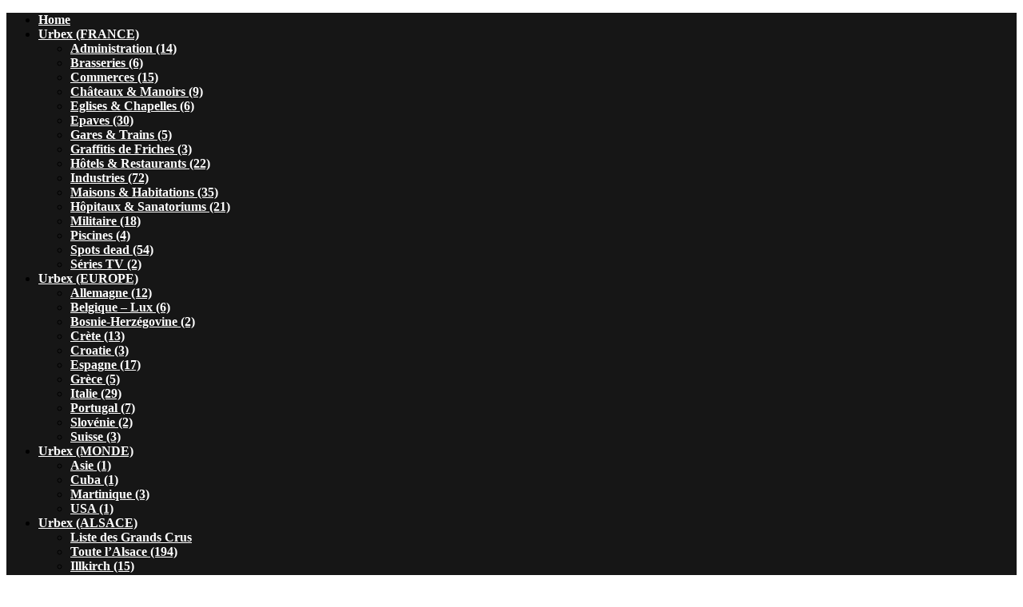

--- FILE ---
content_type: text/html; charset=UTF-8
request_url: https://www.cheeba.fr/category/urbex-europe/
body_size: 25923
content:
<!DOCTYPE html>
<html lang="fr-FR">
<head>

	<meta charset="UTF-8">
	<meta http-equiv="X-UA-Compatible" content="IE=edge">
	<meta name="viewport" content="width=device-width, initial-scale=1">

	<title>Exploration urbaine en Europe - Urbex en Europe - Urbex by El Cheeba</title>

	<link rel="profile" href="http://gmpg.org/xfn/11" />
	
	<link rel="shortcut icon" type="image/x-icon" href="./favicon.ico">
	
	<link rel="alternate" type="application/rss+xml" title="Urbex en Alsace et en Europe &#8211; El Cheeba RSS Feed" href="https://www.cheeba.fr/feed/" />
	<link rel="alternate" type="application/atom+xml" title="Urbex en Alsace et en Europe &#8211; El Cheeba Atom Feed" href="https://www.cheeba.fr/feed/atom/" />
	<link rel="pingback" href="https://www.cheeba.fr/xmlrpc.php" />
	
	<meta name='robots' content='index, follow, max-image-preview:large, max-snippet:-1, max-video-preview:-1' />

	
	<meta name="description" content="Découvrez des usines abandonnées, manoirs, châteaux, commerces et hôpitaux abandonnés… à travers mes explorations Urbex en Europe." />
	<link rel="canonical" href="https://www.cheeba.fr/category/urbex-europe/" />
	<link rel="next" href="https://www.cheeba.fr/category/urbex-europe/page/2/" />
	<meta property="og:locale" content="fr_FR" />
	<meta property="og:type" content="article" />
	<meta property="og:title" content="Exploration urbaine en Europe - Urbex en Europe - Urbex by El Cheeba" />
	<meta property="og:description" content="Découvrez des usines abandonnées, manoirs, châteaux, commerces et hôpitaux abandonnés… à travers mes explorations Urbex en Europe." />
	<meta property="og:url" content="https://www.cheeba.fr/category/urbex-europe/" />
	<meta property="og:site_name" content="Urbex en Alsace et en Europe - El Cheeba" />
	<meta name="twitter:card" content="summary_large_image" />
	<script type="application/ld+json" class="yoast-schema-graph">{"@context":"https://schema.org","@graph":[{"@type":"CollectionPage","@id":"https://www.cheeba.fr/category/urbex-europe/","url":"https://www.cheeba.fr/category/urbex-europe/","name":"Exploration urbaine en Europe - Urbex en Europe - Urbex by El Cheeba","isPartOf":{"@id":"https://www.cheeba.fr/#website"},"primaryImageOfPage":{"@id":"https://www.cheeba.fr/category/urbex-europe/#primaryimage"},"image":{"@id":"https://www.cheeba.fr/category/urbex-europe/#primaryimage"},"thumbnailUrl":"https://www.cheeba.fr/wp-content/uploads/2025/10/urbex-alsace-epaves-de-bus-en-italie-1.jpg","description":"Découvrez des usines abandonnées, manoirs, châteaux, commerces et hôpitaux abandonnés… à travers mes explorations Urbex en Europe.","breadcrumb":{"@id":"https://www.cheeba.fr/category/urbex-europe/#breadcrumb"},"inLanguage":"fr-FR"},{"@type":"ImageObject","inLanguage":"fr-FR","@id":"https://www.cheeba.fr/category/urbex-europe/#primaryimage","url":"https://www.cheeba.fr/wp-content/uploads/2025/10/urbex-alsace-epaves-de-bus-en-italie-1.jpg","contentUrl":"https://www.cheeba.fr/wp-content/uploads/2025/10/urbex-alsace-epaves-de-bus-en-italie-1.jpg","width":2000,"height":1190,"caption":"Epaves de bus abandonnés en Italie - Urbex by El Cheeba"},{"@type":"BreadcrumbList","@id":"https://www.cheeba.fr/category/urbex-europe/#breadcrumb","itemListElement":[{"@type":"ListItem","position":1,"name":"Accueil","item":"https://www.cheeba.fr/"},{"@type":"ListItem","position":2,"name":"Exploration urbaine (EU)"}]},{"@type":"WebSite","@id":"https://www.cheeba.fr/#website","url":"https://www.cheeba.fr/","name":"Urbex en Alsace et en Europe - El Cheeba","description":"","publisher":{"@id":"https://www.cheeba.fr/#/schema/person/8159b10a76edc61de8676a77209454c1"},"potentialAction":[{"@type":"SearchAction","target":{"@type":"EntryPoint","urlTemplate":"https://www.cheeba.fr/?s={search_term_string}"},"query-input":{"@type":"PropertyValueSpecification","valueRequired":true,"valueName":"search_term_string"}}],"inLanguage":"fr-FR"},{"@type":["Person","Organization"],"@id":"https://www.cheeba.fr/#/schema/person/8159b10a76edc61de8676a77209454c1","name":"el cheeba","image":{"@type":"ImageObject","inLanguage":"fr-FR","@id":"https://www.cheeba.fr/#/schema/person/image/","url":"https://www.cheeba.fr/wp-content/uploads/2022/05/el-cheeba-urbex-alsace.jpg","contentUrl":"https://www.cheeba.fr/wp-content/uploads/2022/05/el-cheeba-urbex-alsace.jpg","width":350,"height":209,"caption":"el cheeba"},"logo":{"@id":"https://www.cheeba.fr/#/schema/person/image/"},"description":"Fan d'urbex et de voyages, je me balade un peu partout en Alsace et dans le monde entier afin de découvrir de nouveaux lieux.","sameAs":["https://www.instagram.com/el_cheeba/"]}]}</script>
	


<link rel='dns-prefetch' href='//fonts.googleapis.com' />
<link rel='dns-prefetch' href='//www.googletagmanager.com' />
<link rel='dns-prefetch' href='//pagead2.googlesyndication.com' />
<link rel="alternate" type="application/rss+xml" title="Urbex en Alsace et en Europe - El Cheeba &raquo; Flux" href="https://www.cheeba.fr/feed/" />
<link rel="alternate" type="application/rss+xml" title="Urbex en Alsace et en Europe - El Cheeba &raquo; Flux des commentaires" href="https://www.cheeba.fr/comments/feed/" />
<link rel="alternate" type="application/rss+xml" title="Urbex en Alsace et en Europe - El Cheeba &raquo; Flux de la catégorie Exploration urbaine (EU)" href="https://www.cheeba.fr/category/urbex-europe/feed/" />
<style id='wp-img-auto-sizes-contain-inline-css' type='text/css'>
img:is([sizes=auto i],[sizes^="auto," i]){contain-intrinsic-size:3000px 1500px}
/*# sourceURL=wp-img-auto-sizes-contain-inline-css */
</style>
<link rel='stylesheet' id='sbi_styles-css' href='https://www.cheeba.fr/wp-content/plugins/instagram-feed/css/sbi-styles.min.css?ver=6.10.0' type='text/css' media='all' />
<style id='wp-emoji-styles-inline-css' type='text/css'>

	img.wp-smiley, img.emoji {
		display: inline !important;
		border: none !important;
		box-shadow: none !important;
		height: 1em !important;
		width: 1em !important;
		margin: 0 0.07em !important;
		vertical-align: -0.1em !important;
		background: none !important;
		padding: 0 !important;
	}
/*# sourceURL=wp-emoji-styles-inline-css */
</style>
<style id='wp-block-library-inline-css' type='text/css'>
:root{--wp-block-synced-color:#7a00df;--wp-block-synced-color--rgb:122,0,223;--wp-bound-block-color:var(--wp-block-synced-color);--wp-editor-canvas-background:#ddd;--wp-admin-theme-color:#007cba;--wp-admin-theme-color--rgb:0,124,186;--wp-admin-theme-color-darker-10:#006ba1;--wp-admin-theme-color-darker-10--rgb:0,107,160.5;--wp-admin-theme-color-darker-20:#005a87;--wp-admin-theme-color-darker-20--rgb:0,90,135;--wp-admin-border-width-focus:2px}@media (min-resolution:192dpi){:root{--wp-admin-border-width-focus:1.5px}}.wp-element-button{cursor:pointer}:root .has-very-light-gray-background-color{background-color:#eee}:root .has-very-dark-gray-background-color{background-color:#313131}:root .has-very-light-gray-color{color:#eee}:root .has-very-dark-gray-color{color:#313131}:root .has-vivid-green-cyan-to-vivid-cyan-blue-gradient-background{background:linear-gradient(135deg,#00d084,#0693e3)}:root .has-purple-crush-gradient-background{background:linear-gradient(135deg,#34e2e4,#4721fb 50%,#ab1dfe)}:root .has-hazy-dawn-gradient-background{background:linear-gradient(135deg,#faaca8,#dad0ec)}:root .has-subdued-olive-gradient-background{background:linear-gradient(135deg,#fafae1,#67a671)}:root .has-atomic-cream-gradient-background{background:linear-gradient(135deg,#fdd79a,#004a59)}:root .has-nightshade-gradient-background{background:linear-gradient(135deg,#330968,#31cdcf)}:root .has-midnight-gradient-background{background:linear-gradient(135deg,#020381,#2874fc)}:root{--wp--preset--font-size--normal:16px;--wp--preset--font-size--huge:42px}.has-regular-font-size{font-size:1em}.has-larger-font-size{font-size:2.625em}.has-normal-font-size{font-size:var(--wp--preset--font-size--normal)}.has-huge-font-size{font-size:var(--wp--preset--font-size--huge)}.has-text-align-center{text-align:center}.has-text-align-left{text-align:left}.has-text-align-right{text-align:right}.has-fit-text{white-space:nowrap!important}#end-resizable-editor-section{display:none}.aligncenter{clear:both}.items-justified-left{justify-content:flex-start}.items-justified-center{justify-content:center}.items-justified-right{justify-content:flex-end}.items-justified-space-between{justify-content:space-between}.screen-reader-text{border:0;clip-path:inset(50%);height:1px;margin:-1px;overflow:hidden;padding:0;position:absolute;width:1px;word-wrap:normal!important}.screen-reader-text:focus{background-color:#ddd;clip-path:none;color:#444;display:block;font-size:1em;height:auto;left:5px;line-height:normal;padding:15px 23px 14px;text-decoration:none;top:5px;width:auto;z-index:100000}html :where(.has-border-color){border-style:solid}html :where([style*=border-top-color]){border-top-style:solid}html :where([style*=border-right-color]){border-right-style:solid}html :where([style*=border-bottom-color]){border-bottom-style:solid}html :where([style*=border-left-color]){border-left-style:solid}html :where([style*=border-width]){border-style:solid}html :where([style*=border-top-width]){border-top-style:solid}html :where([style*=border-right-width]){border-right-style:solid}html :where([style*=border-bottom-width]){border-bottom-style:solid}html :where([style*=border-left-width]){border-left-style:solid}html :where(img[class*=wp-image-]){height:auto;max-width:100%}:where(figure){margin:0 0 1em}html :where(.is-position-sticky){--wp-admin--admin-bar--position-offset:var(--wp-admin--admin-bar--height,0px)}@media screen and (max-width:600px){html :where(.is-position-sticky){--wp-admin--admin-bar--position-offset:0px}}

/*# sourceURL=wp-block-library-inline-css */
</style><style id='wp-block-image-inline-css' type='text/css'>
.wp-block-image>a,.wp-block-image>figure>a{display:inline-block}.wp-block-image img{box-sizing:border-box;height:auto;max-width:100%;vertical-align:bottom}@media not (prefers-reduced-motion){.wp-block-image img.hide{visibility:hidden}.wp-block-image img.show{animation:show-content-image .4s}}.wp-block-image[style*=border-radius] img,.wp-block-image[style*=border-radius]>a{border-radius:inherit}.wp-block-image.has-custom-border img{box-sizing:border-box}.wp-block-image.aligncenter{text-align:center}.wp-block-image.alignfull>a,.wp-block-image.alignwide>a{width:100%}.wp-block-image.alignfull img,.wp-block-image.alignwide img{height:auto;width:100%}.wp-block-image .aligncenter,.wp-block-image .alignleft,.wp-block-image .alignright,.wp-block-image.aligncenter,.wp-block-image.alignleft,.wp-block-image.alignright{display:table}.wp-block-image .aligncenter>figcaption,.wp-block-image .alignleft>figcaption,.wp-block-image .alignright>figcaption,.wp-block-image.aligncenter>figcaption,.wp-block-image.alignleft>figcaption,.wp-block-image.alignright>figcaption{caption-side:bottom;display:table-caption}.wp-block-image .alignleft{float:left;margin:.5em 1em .5em 0}.wp-block-image .alignright{float:right;margin:.5em 0 .5em 1em}.wp-block-image .aligncenter{margin-left:auto;margin-right:auto}.wp-block-image :where(figcaption){margin-bottom:1em;margin-top:.5em}.wp-block-image.is-style-circle-mask img{border-radius:9999px}@supports ((-webkit-mask-image:none) or (mask-image:none)) or (-webkit-mask-image:none){.wp-block-image.is-style-circle-mask img{border-radius:0;-webkit-mask-image:url('data:image/svg+xml;utf8,<svg viewBox="0 0 100 100" xmlns="http://www.w3.org/2000/svg"><circle cx="50" cy="50" r="50"/></svg>');mask-image:url('data:image/svg+xml;utf8,<svg viewBox="0 0 100 100" xmlns="http://www.w3.org/2000/svg"><circle cx="50" cy="50" r="50"/></svg>');mask-mode:alpha;-webkit-mask-position:center;mask-position:center;-webkit-mask-repeat:no-repeat;mask-repeat:no-repeat;-webkit-mask-size:contain;mask-size:contain}}:root :where(.wp-block-image.is-style-rounded img,.wp-block-image .is-style-rounded img){border-radius:9999px}.wp-block-image figure{margin:0}.wp-lightbox-container{display:flex;flex-direction:column;position:relative}.wp-lightbox-container img{cursor:zoom-in}.wp-lightbox-container img:hover+button{opacity:1}.wp-lightbox-container button{align-items:center;backdrop-filter:blur(16px) saturate(180%);background-color:#5a5a5a40;border:none;border-radius:4px;cursor:zoom-in;display:flex;height:20px;justify-content:center;opacity:0;padding:0;position:absolute;right:16px;text-align:center;top:16px;width:20px;z-index:100}@media not (prefers-reduced-motion){.wp-lightbox-container button{transition:opacity .2s ease}}.wp-lightbox-container button:focus-visible{outline:3px auto #5a5a5a40;outline:3px auto -webkit-focus-ring-color;outline-offset:3px}.wp-lightbox-container button:hover{cursor:pointer;opacity:1}.wp-lightbox-container button:focus{opacity:1}.wp-lightbox-container button:focus,.wp-lightbox-container button:hover,.wp-lightbox-container button:not(:hover):not(:active):not(.has-background){background-color:#5a5a5a40;border:none}.wp-lightbox-overlay{box-sizing:border-box;cursor:zoom-out;height:100vh;left:0;overflow:hidden;position:fixed;top:0;visibility:hidden;width:100%;z-index:100000}.wp-lightbox-overlay .close-button{align-items:center;cursor:pointer;display:flex;justify-content:center;min-height:40px;min-width:40px;padding:0;position:absolute;right:calc(env(safe-area-inset-right) + 16px);top:calc(env(safe-area-inset-top) + 16px);z-index:5000000}.wp-lightbox-overlay .close-button:focus,.wp-lightbox-overlay .close-button:hover,.wp-lightbox-overlay .close-button:not(:hover):not(:active):not(.has-background){background:none;border:none}.wp-lightbox-overlay .lightbox-image-container{height:var(--wp--lightbox-container-height);left:50%;overflow:hidden;position:absolute;top:50%;transform:translate(-50%,-50%);transform-origin:top left;width:var(--wp--lightbox-container-width);z-index:9999999999}.wp-lightbox-overlay .wp-block-image{align-items:center;box-sizing:border-box;display:flex;height:100%;justify-content:center;margin:0;position:relative;transform-origin:0 0;width:100%;z-index:3000000}.wp-lightbox-overlay .wp-block-image img{height:var(--wp--lightbox-image-height);min-height:var(--wp--lightbox-image-height);min-width:var(--wp--lightbox-image-width);width:var(--wp--lightbox-image-width)}.wp-lightbox-overlay .wp-block-image figcaption{display:none}.wp-lightbox-overlay button{background:none;border:none}.wp-lightbox-overlay .scrim{background-color:#fff;height:100%;opacity:.9;position:absolute;width:100%;z-index:2000000}.wp-lightbox-overlay.active{visibility:visible}@media not (prefers-reduced-motion){.wp-lightbox-overlay.active{animation:turn-on-visibility .25s both}.wp-lightbox-overlay.active img{animation:turn-on-visibility .35s both}.wp-lightbox-overlay.show-closing-animation:not(.active){animation:turn-off-visibility .35s both}.wp-lightbox-overlay.show-closing-animation:not(.active) img{animation:turn-off-visibility .25s both}.wp-lightbox-overlay.zoom.active{animation:none;opacity:1;visibility:visible}.wp-lightbox-overlay.zoom.active .lightbox-image-container{animation:lightbox-zoom-in .4s}.wp-lightbox-overlay.zoom.active .lightbox-image-container img{animation:none}.wp-lightbox-overlay.zoom.active .scrim{animation:turn-on-visibility .4s forwards}.wp-lightbox-overlay.zoom.show-closing-animation:not(.active){animation:none}.wp-lightbox-overlay.zoom.show-closing-animation:not(.active) .lightbox-image-container{animation:lightbox-zoom-out .4s}.wp-lightbox-overlay.zoom.show-closing-animation:not(.active) .lightbox-image-container img{animation:none}.wp-lightbox-overlay.zoom.show-closing-animation:not(.active) .scrim{animation:turn-off-visibility .4s forwards}}@keyframes show-content-image{0%{visibility:hidden}99%{visibility:hidden}to{visibility:visible}}@keyframes turn-on-visibility{0%{opacity:0}to{opacity:1}}@keyframes turn-off-visibility{0%{opacity:1;visibility:visible}99%{opacity:0;visibility:visible}to{opacity:0;visibility:hidden}}@keyframes lightbox-zoom-in{0%{transform:translate(calc((-100vw + var(--wp--lightbox-scrollbar-width))/2 + var(--wp--lightbox-initial-left-position)),calc(-50vh + var(--wp--lightbox-initial-top-position))) scale(var(--wp--lightbox-scale))}to{transform:translate(-50%,-50%) scale(1)}}@keyframes lightbox-zoom-out{0%{transform:translate(-50%,-50%) scale(1);visibility:visible}99%{visibility:visible}to{transform:translate(calc((-100vw + var(--wp--lightbox-scrollbar-width))/2 + var(--wp--lightbox-initial-left-position)),calc(-50vh + var(--wp--lightbox-initial-top-position))) scale(var(--wp--lightbox-scale));visibility:hidden}}
/*# sourceURL=https://www.cheeba.fr/wp-includes/blocks/image/style.min.css */
</style>
<style id='global-styles-inline-css' type='text/css'>
:root{--wp--preset--aspect-ratio--square: 1;--wp--preset--aspect-ratio--4-3: 4/3;--wp--preset--aspect-ratio--3-4: 3/4;--wp--preset--aspect-ratio--3-2: 3/2;--wp--preset--aspect-ratio--2-3: 2/3;--wp--preset--aspect-ratio--16-9: 16/9;--wp--preset--aspect-ratio--9-16: 9/16;--wp--preset--color--black: #000000;--wp--preset--color--cyan-bluish-gray: #abb8c3;--wp--preset--color--white: #ffffff;--wp--preset--color--pale-pink: #f78da7;--wp--preset--color--vivid-red: #cf2e2e;--wp--preset--color--luminous-vivid-orange: #ff6900;--wp--preset--color--luminous-vivid-amber: #fcb900;--wp--preset--color--light-green-cyan: #7bdcb5;--wp--preset--color--vivid-green-cyan: #00d084;--wp--preset--color--pale-cyan-blue: #8ed1fc;--wp--preset--color--vivid-cyan-blue: #0693e3;--wp--preset--color--vivid-purple: #9b51e0;--wp--preset--gradient--vivid-cyan-blue-to-vivid-purple: linear-gradient(135deg,rgb(6,147,227) 0%,rgb(155,81,224) 100%);--wp--preset--gradient--light-green-cyan-to-vivid-green-cyan: linear-gradient(135deg,rgb(122,220,180) 0%,rgb(0,208,130) 100%);--wp--preset--gradient--luminous-vivid-amber-to-luminous-vivid-orange: linear-gradient(135deg,rgb(252,185,0) 0%,rgb(255,105,0) 100%);--wp--preset--gradient--luminous-vivid-orange-to-vivid-red: linear-gradient(135deg,rgb(255,105,0) 0%,rgb(207,46,46) 100%);--wp--preset--gradient--very-light-gray-to-cyan-bluish-gray: linear-gradient(135deg,rgb(238,238,238) 0%,rgb(169,184,195) 100%);--wp--preset--gradient--cool-to-warm-spectrum: linear-gradient(135deg,rgb(74,234,220) 0%,rgb(151,120,209) 20%,rgb(207,42,186) 40%,rgb(238,44,130) 60%,rgb(251,105,98) 80%,rgb(254,248,76) 100%);--wp--preset--gradient--blush-light-purple: linear-gradient(135deg,rgb(255,206,236) 0%,rgb(152,150,240) 100%);--wp--preset--gradient--blush-bordeaux: linear-gradient(135deg,rgb(254,205,165) 0%,rgb(254,45,45) 50%,rgb(107,0,62) 100%);--wp--preset--gradient--luminous-dusk: linear-gradient(135deg,rgb(255,203,112) 0%,rgb(199,81,192) 50%,rgb(65,88,208) 100%);--wp--preset--gradient--pale-ocean: linear-gradient(135deg,rgb(255,245,203) 0%,rgb(182,227,212) 50%,rgb(51,167,181) 100%);--wp--preset--gradient--electric-grass: linear-gradient(135deg,rgb(202,248,128) 0%,rgb(113,206,126) 100%);--wp--preset--gradient--midnight: linear-gradient(135deg,rgb(2,3,129) 0%,rgb(40,116,252) 100%);--wp--preset--font-size--small: 13px;--wp--preset--font-size--medium: 20px;--wp--preset--font-size--large: 36px;--wp--preset--font-size--x-large: 42px;--wp--preset--spacing--20: 0.44rem;--wp--preset--spacing--30: 0.67rem;--wp--preset--spacing--40: 1rem;--wp--preset--spacing--50: 1.5rem;--wp--preset--spacing--60: 2.25rem;--wp--preset--spacing--70: 3.38rem;--wp--preset--spacing--80: 5.06rem;--wp--preset--shadow--natural: 6px 6px 9px rgba(0, 0, 0, 0.2);--wp--preset--shadow--deep: 12px 12px 50px rgba(0, 0, 0, 0.4);--wp--preset--shadow--sharp: 6px 6px 0px rgba(0, 0, 0, 0.2);--wp--preset--shadow--outlined: 6px 6px 0px -3px rgb(255, 255, 255), 6px 6px rgb(0, 0, 0);--wp--preset--shadow--crisp: 6px 6px 0px rgb(0, 0, 0);}:where(.is-layout-flex){gap: 0.5em;}:where(.is-layout-grid){gap: 0.5em;}body .is-layout-flex{display: flex;}.is-layout-flex{flex-wrap: wrap;align-items: center;}.is-layout-flex > :is(*, div){margin: 0;}body .is-layout-grid{display: grid;}.is-layout-grid > :is(*, div){margin: 0;}:where(.wp-block-columns.is-layout-flex){gap: 2em;}:where(.wp-block-columns.is-layout-grid){gap: 2em;}:where(.wp-block-post-template.is-layout-flex){gap: 1.25em;}:where(.wp-block-post-template.is-layout-grid){gap: 1.25em;}.has-black-color{color: var(--wp--preset--color--black) !important;}.has-cyan-bluish-gray-color{color: var(--wp--preset--color--cyan-bluish-gray) !important;}.has-white-color{color: var(--wp--preset--color--white) !important;}.has-pale-pink-color{color: var(--wp--preset--color--pale-pink) !important;}.has-vivid-red-color{color: var(--wp--preset--color--vivid-red) !important;}.has-luminous-vivid-orange-color{color: var(--wp--preset--color--luminous-vivid-orange) !important;}.has-luminous-vivid-amber-color{color: var(--wp--preset--color--luminous-vivid-amber) !important;}.has-light-green-cyan-color{color: var(--wp--preset--color--light-green-cyan) !important;}.has-vivid-green-cyan-color{color: var(--wp--preset--color--vivid-green-cyan) !important;}.has-pale-cyan-blue-color{color: var(--wp--preset--color--pale-cyan-blue) !important;}.has-vivid-cyan-blue-color{color: var(--wp--preset--color--vivid-cyan-blue) !important;}.has-vivid-purple-color{color: var(--wp--preset--color--vivid-purple) !important;}.has-black-background-color{background-color: var(--wp--preset--color--black) !important;}.has-cyan-bluish-gray-background-color{background-color: var(--wp--preset--color--cyan-bluish-gray) !important;}.has-white-background-color{background-color: var(--wp--preset--color--white) !important;}.has-pale-pink-background-color{background-color: var(--wp--preset--color--pale-pink) !important;}.has-vivid-red-background-color{background-color: var(--wp--preset--color--vivid-red) !important;}.has-luminous-vivid-orange-background-color{background-color: var(--wp--preset--color--luminous-vivid-orange) !important;}.has-luminous-vivid-amber-background-color{background-color: var(--wp--preset--color--luminous-vivid-amber) !important;}.has-light-green-cyan-background-color{background-color: var(--wp--preset--color--light-green-cyan) !important;}.has-vivid-green-cyan-background-color{background-color: var(--wp--preset--color--vivid-green-cyan) !important;}.has-pale-cyan-blue-background-color{background-color: var(--wp--preset--color--pale-cyan-blue) !important;}.has-vivid-cyan-blue-background-color{background-color: var(--wp--preset--color--vivid-cyan-blue) !important;}.has-vivid-purple-background-color{background-color: var(--wp--preset--color--vivid-purple) !important;}.has-black-border-color{border-color: var(--wp--preset--color--black) !important;}.has-cyan-bluish-gray-border-color{border-color: var(--wp--preset--color--cyan-bluish-gray) !important;}.has-white-border-color{border-color: var(--wp--preset--color--white) !important;}.has-pale-pink-border-color{border-color: var(--wp--preset--color--pale-pink) !important;}.has-vivid-red-border-color{border-color: var(--wp--preset--color--vivid-red) !important;}.has-luminous-vivid-orange-border-color{border-color: var(--wp--preset--color--luminous-vivid-orange) !important;}.has-luminous-vivid-amber-border-color{border-color: var(--wp--preset--color--luminous-vivid-amber) !important;}.has-light-green-cyan-border-color{border-color: var(--wp--preset--color--light-green-cyan) !important;}.has-vivid-green-cyan-border-color{border-color: var(--wp--preset--color--vivid-green-cyan) !important;}.has-pale-cyan-blue-border-color{border-color: var(--wp--preset--color--pale-cyan-blue) !important;}.has-vivid-cyan-blue-border-color{border-color: var(--wp--preset--color--vivid-cyan-blue) !important;}.has-vivid-purple-border-color{border-color: var(--wp--preset--color--vivid-purple) !important;}.has-vivid-cyan-blue-to-vivid-purple-gradient-background{background: var(--wp--preset--gradient--vivid-cyan-blue-to-vivid-purple) !important;}.has-light-green-cyan-to-vivid-green-cyan-gradient-background{background: var(--wp--preset--gradient--light-green-cyan-to-vivid-green-cyan) !important;}.has-luminous-vivid-amber-to-luminous-vivid-orange-gradient-background{background: var(--wp--preset--gradient--luminous-vivid-amber-to-luminous-vivid-orange) !important;}.has-luminous-vivid-orange-to-vivid-red-gradient-background{background: var(--wp--preset--gradient--luminous-vivid-orange-to-vivid-red) !important;}.has-very-light-gray-to-cyan-bluish-gray-gradient-background{background: var(--wp--preset--gradient--very-light-gray-to-cyan-bluish-gray) !important;}.has-cool-to-warm-spectrum-gradient-background{background: var(--wp--preset--gradient--cool-to-warm-spectrum) !important;}.has-blush-light-purple-gradient-background{background: var(--wp--preset--gradient--blush-light-purple) !important;}.has-blush-bordeaux-gradient-background{background: var(--wp--preset--gradient--blush-bordeaux) !important;}.has-luminous-dusk-gradient-background{background: var(--wp--preset--gradient--luminous-dusk) !important;}.has-pale-ocean-gradient-background{background: var(--wp--preset--gradient--pale-ocean) !important;}.has-electric-grass-gradient-background{background: var(--wp--preset--gradient--electric-grass) !important;}.has-midnight-gradient-background{background: var(--wp--preset--gradient--midnight) !important;}.has-small-font-size{font-size: var(--wp--preset--font-size--small) !important;}.has-medium-font-size{font-size: var(--wp--preset--font-size--medium) !important;}.has-large-font-size{font-size: var(--wp--preset--font-size--large) !important;}.has-x-large-font-size{font-size: var(--wp--preset--font-size--x-large) !important;}
/*# sourceURL=global-styles-inline-css */
</style>

<style id='classic-theme-styles-inline-css' type='text/css'>
/*! This file is auto-generated */
.wp-block-button__link{color:#fff;background-color:#32373c;border-radius:9999px;box-shadow:none;text-decoration:none;padding:calc(.667em + 2px) calc(1.333em + 2px);font-size:1.125em}.wp-block-file__button{background:#32373c;color:#fff;text-decoration:none}
/*# sourceURL=/wp-includes/css/classic-themes.min.css */
</style>
<link rel='stylesheet' id='contact-form-7-css' href='https://www.cheeba.fr/wp-content/plugins/contact-form-7/includes/css/styles.css?ver=6.1.4' type='text/css' media='all' />
<link rel='stylesheet' id='sp_style-css' href='https://www.cheeba.fr/wp-content/themes/redwood/style.css?ver=6.9' type='text/css' media='all' />
<link rel='stylesheet' id='fontawesome-css-css' href='https://www.cheeba.fr/wp-content/themes/redwood/css/font-awesome.min.css?ver=6.9' type='text/css' media='all' />
<link rel='stylesheet' id='bxslider-css-css' href='https://www.cheeba.fr/wp-content/themes/redwood/css/jquery.bxslider.css?ver=6.9' type='text/css' media='all' />
<link rel='stylesheet' id='responsive-css' href='https://www.cheeba.fr/wp-content/themes/redwood/css/responsive.css?ver=6.9' type='text/css' media='all' />
<link rel='stylesheet' id='default_body_font-css' href='http://fonts.googleapis.com/css?family=Lora%3A400%2C700%2C400italic%2C700italic&#038;subset=latin%2Clatin-ext&#038;ver=6.9' type='text/css' media='all' />
<link rel='stylesheet' id='default_heading_font-css' href='http://fonts.googleapis.com/css?family=Montserrat%3A400%2C700&#038;ver=6.9' type='text/css' media='all' />
<script type="text/javascript" src="https://www.cheeba.fr/wp-includes/js/jquery/jquery.min.js?ver=3.7.1" id="jquery-core-js"></script>
<script type="text/javascript" src="https://www.cheeba.fr/wp-includes/js/jquery/jquery-migrate.min.js?ver=3.4.1" id="jquery-migrate-js"></script>
<link rel="https://api.w.org/" href="https://www.cheeba.fr/wp-json/" /><link rel="alternate" title="JSON" type="application/json" href="https://www.cheeba.fr/wp-json/wp/v2/categories/82" /><link rel="EditURI" type="application/rsd+xml" title="RSD" href="https://www.cheeba.fr/xmlrpc.php?rsd" />
<meta name="generator" content="WordPress 6.9" />
<meta name="generator" content="Site Kit by Google 1.171.0" />    <style type="text/css">
	
		#logo { padding-top:10px; padding-bottom:10px; }
		.promo-overlay { border:none; }		
		#top-bar, .slicknav_menu { background:#161616; }		#nav-wrapper .menu li a{ color:#ffffff; }		#nav-wrapper .menu li a:hover {  color:; }
		
		#nav-wrapper .menu .sub-menu, #nav-wrapper .menu .children { background: ; }
		#nav-wrapper ul.menu ul a, #nav-wrapper .menu ul ul a {  color:; }
		#nav-wrapper ul.menu ul a:hover, #nav-wrapper .menu ul ul a:hover { color: ; background:; }
		
		.slicknav_nav { background:; }
		.slicknav_nav a { color:; }
		.slicknav_menu .slicknav_icon-bar { background-color:; }
		
		#top-social a { color:; }
		#top-social a:hover { color:; }
		#top-search i { color:; }
		
		.widget-title { background: ; color: ;}
		.widget-title:after { border-top-color:; }
				.social-widget a { color:; }
		.social-widget a:hover { color:; }
		
		#footer { background:; }
		#footer-social a { color:; }
		#footer-social a:hover { color:; }
		#footer-social { border-color:; }
		.copyright { color:; }
		.copyright a { color:; }
		
		.post-header h2 a, .post-header h1 { color:; }
		.title-divider { color:; }
		.post-entry p { color:; }
		.post-entry h1, .post-entry h2, .post-entry h3, .post-entry h4, .post-entry h5, .post-entry h6 { color:; }
		.more-link { color:; }
		a.more-link:hover { color:#dd3333; }
		.more-line { color:#9e9e9e; }
		.more-link:hover > .more-line { color:#9e9e9e; }
		.post-share-box.share-buttons a { color:; }
		.post-share-box.share-buttons a:hover { color:; }
		
		.mc4wp-form { background:; }
		.mc4wp-form label { color:; }
		.mc4wp-form button, .mc4wp-form input[type=button], .mc4wp-form input[type=submit] { background:; color:; }
		.mc4wp-form button:hover, .mc4wp-form input[type=button]:hover, .mc4wp-form input[type=submit]:hover { background:; color:; }
		
		a, .post-header .cat a { color:#9e9e9e; }
		.post-header .cat a { border-color:#9e9e9e; }
		
				a, .post-header .cat a {
  color: #e74c3c;
font-weight : bold;
}				
    </style>
    

<meta name="google-adsense-platform-account" content="ca-host-pub-2644536267352236">
<meta name="google-adsense-platform-domain" content="sitekit.withgoogle.com">



<script type="text/javascript" async="async" src="https://pagead2.googlesyndication.com/pagead/js/adsbygoogle.js?client=ca-pub-2204107114651328&amp;host=ca-host-pub-2644536267352236" crossorigin="anonymous"></script>



	
<script async src="https://www.googletagmanager.com/gtag/js?id=UA-9432128-5"></script>
<script>
  window.dataLayer = window.dataLayer || [];
  function gtag(){dataLayer.push(arguments);}
  gtag('js', new Date());

  gtag('config', 'UA-9432128-5');
</script>
	
</head>

<body class="archive category category-urbex-europe category-82 wp-theme-redwood">

	<div id="top-bar">
		
		<div class="container">
			
			<div id="nav-wrapper">
				<ul id="menu-main-menu" class="menu"><li id="menu-item-692" class="menu-item menu-item-type-post_type menu-item-object-page menu-item-home menu-item-692"><a href="https://www.cheeba.fr/">Home</a></li>
<li id="menu-item-108" class="menu-item menu-item-type-taxonomy menu-item-object-category menu-item-has-children menu-item-108"><a href="https://www.cheeba.fr/category/urbex-france/">Urbex (FRANCE)</a>
<ul class="sub-menu">
	<li id="menu-item-1761" class="menu-item menu-item-type-taxonomy menu-item-object-category menu-item-1761"><a href="https://www.cheeba.fr/category/urbex-france/urbex-administration/">Administration (14)</a></li>
	<li id="menu-item-1720" class="menu-item menu-item-type-taxonomy menu-item-object-category menu-item-1720"><a href="https://www.cheeba.fr/category/urbex-france/urbex-brasseries-alsace/">Brasseries (6)</a></li>
	<li id="menu-item-378" class="menu-item menu-item-type-taxonomy menu-item-object-category menu-item-378"><a href="https://www.cheeba.fr/category/urbex-france/urbex-commerces/">Commerces (15)</a></li>
	<li id="menu-item-21206" class="menu-item menu-item-type-taxonomy menu-item-object-category menu-item-21206"><a href="https://www.cheeba.fr/category/urbex-france/urbex-chateaux-et-manoirs/">Châteaux &#038; Manoirs (9)</a></li>
	<li id="menu-item-34534" class="menu-item menu-item-type-taxonomy menu-item-object-category menu-item-34534"><a href="https://www.cheeba.fr/category/urbex-france/urbex-religieux/">Eglises &#038; Chapelles (6)</a></li>
	<li id="menu-item-1361" class="menu-item menu-item-type-taxonomy menu-item-object-category menu-item-1361"><a href="https://www.cheeba.fr/category/urbex-france/epaves-abandonnees-urbex/">Epaves (30)</a></li>
	<li id="menu-item-332" class="menu-item menu-item-type-taxonomy menu-item-object-category menu-item-332"><a href="https://www.cheeba.fr/category/urbex-france/urbex-trains-et-gares/">Gares &#038; Trains (5)</a></li>
	<li id="menu-item-39082" class="menu-item menu-item-type-taxonomy menu-item-object-category menu-item-39082"><a href="https://www.cheeba.fr/category/urbex-france/urbex-et-graffitis-street-art-en-alsace/">Graffitis de Friches (3)</a></li>
	<li id="menu-item-5683" class="menu-item menu-item-type-taxonomy menu-item-object-category menu-item-5683"><a href="https://www.cheeba.fr/category/urbex-france/urbex-hotels-et-restaurants/">Hôtels &#038; Restaurants (22)</a></li>
	<li id="menu-item-253" class="menu-item menu-item-type-taxonomy menu-item-object-category menu-item-253"><a href="https://www.cheeba.fr/category/urbex-france/urbex-usines-et-friches-industrielles/">Industries (72)</a></li>
	<li id="menu-item-228" class="menu-item menu-item-type-taxonomy menu-item-object-category menu-item-228"><a href="https://www.cheeba.fr/category/urbex-france/urbex-maisons-abandonnees/">Maisons &#038; Habitations (35)</a></li>
	<li id="menu-item-233" class="menu-item menu-item-type-taxonomy menu-item-object-category menu-item-233"><a href="https://www.cheeba.fr/category/urbex-france/urbex-hopitaux-et-sanatoriums/">Hôpitaux &#038; Sanatoriums (21)</a></li>
	<li id="menu-item-3336" class="menu-item menu-item-type-taxonomy menu-item-object-category menu-item-3336"><a href="https://www.cheeba.fr/category/urbex-france/urbex-militaire/">Militaire (18)</a></li>
	<li id="menu-item-6026" class="menu-item menu-item-type-taxonomy menu-item-object-category menu-item-6026"><a href="https://www.cheeba.fr/category/urbex-france/urbex-piscines/">Piscines (4)</a></li>
	<li id="menu-item-6024" class="menu-item menu-item-type-taxonomy menu-item-object-category menu-item-6024"><a href="https://www.cheeba.fr/category/urbex-france/urbex-spots-dead/">Spots dead (54)</a></li>
	<li id="menu-item-27046" class="menu-item menu-item-type-taxonomy menu-item-object-category menu-item-27046"><a href="https://www.cheeba.fr/category/urbex-au-cinema/">Séries TV (2)</a></li>
</ul>
</li>
<li id="menu-item-1445" class="menu-item menu-item-type-taxonomy menu-item-object-category current-menu-item menu-item-has-children menu-item-1445"><a href="https://www.cheeba.fr/category/urbex-europe/" aria-current="page">Urbex (EUROPE)</a>
<ul class="sub-menu">
	<li id="menu-item-3252" class="menu-item menu-item-type-taxonomy menu-item-object-category menu-item-3252"><a href="https://www.cheeba.fr/category/urbex-europe/urbex-en-allemagne/">Allemagne (12)</a></li>
	<li id="menu-item-1853" class="menu-item menu-item-type-taxonomy menu-item-object-category menu-item-1853"><a href="https://www.cheeba.fr/category/urbex-europe/urbex-en-belgique-luxembourg/">Belgique &#8211; Lux (6)</a></li>
	<li id="menu-item-1447" class="menu-item menu-item-type-taxonomy menu-item-object-category menu-item-1447"><a href="https://www.cheeba.fr/category/urbex-europe/urbex-en-bosnie-herzegovine/">Bosnie-Herzégovine (2)</a></li>
	<li id="menu-item-28271" class="menu-item menu-item-type-taxonomy menu-item-object-category menu-item-28271"><a href="https://www.cheeba.fr/category/urbex-europe/urbex-en-crete/">Crète (13)</a></li>
	<li id="menu-item-2188" class="menu-item menu-item-type-taxonomy menu-item-object-category menu-item-2188"><a href="https://www.cheeba.fr/category/urbex-europe/urbex-en-croatie/">Croatie (3)</a></li>
	<li id="menu-item-1446" class="menu-item menu-item-type-taxonomy menu-item-object-category menu-item-1446"><a href="https://www.cheeba.fr/category/urbex-europe/urbex-en-espagne/">Espagne (17)</a></li>
	<li id="menu-item-38380" class="menu-item menu-item-type-taxonomy menu-item-object-category menu-item-38380"><a href="https://www.cheeba.fr/category/urbex-europe/urbex-en-grece/">Grèce (5)</a></li>
	<li id="menu-item-37694" class="menu-item menu-item-type-taxonomy menu-item-object-category menu-item-37694"><a href="https://www.cheeba.fr/category/urbex-europe/urbex-en-italie/">Italie (29)</a></li>
	<li id="menu-item-2365" class="menu-item menu-item-type-taxonomy menu-item-object-category menu-item-2365"><a href="https://www.cheeba.fr/category/urbex-europe/urbex-au-portugal/">Portugal (7)</a></li>
	<li id="menu-item-1567" class="menu-item menu-item-type-taxonomy menu-item-object-category menu-item-1567"><a href="https://www.cheeba.fr/category/urbex-europe/urbex-en-slovenie/">Slovénie (2)</a></li>
	<li id="menu-item-37504" class="menu-item menu-item-type-taxonomy menu-item-object-category menu-item-37504"><a href="https://www.cheeba.fr/category/urbex-europe/urbex-en-suisse/">Suisse (3)</a></li>
</ul>
</li>
<li id="menu-item-38349" class="menu-item menu-item-type-custom menu-item-object-custom menu-item-has-children menu-item-38349"><a href="#">Urbex (MONDE)</a>
<ul class="sub-menu">
	<li id="menu-item-2034" class="menu-item menu-item-type-taxonomy menu-item-object-category menu-item-2034"><a href="https://www.cheeba.fr/category/urbex-monde/urbex-asie/">Asie (1)</a></li>
	<li id="menu-item-36761" class="menu-item menu-item-type-taxonomy menu-item-object-category menu-item-36761"><a href="https://www.cheeba.fr/category/urbex-monde/urbex-a-cuba/">Cuba (1)</a></li>
	<li id="menu-item-38350" class="menu-item menu-item-type-taxonomy menu-item-object-category menu-item-38350"><a href="https://www.cheeba.fr/category/urbex-monde/urbex-en-martinique/">Martinique (3)</a></li>
	<li id="menu-item-26560" class="menu-item menu-item-type-taxonomy menu-item-object-category menu-item-26560"><a href="https://www.cheeba.fr/category/urbex-monde/urbex-a-new-york/">USA (1)</a></li>
</ul>
</li>
<li id="menu-item-37294" class="menu-item menu-item-type-custom menu-item-object-custom menu-item-has-children menu-item-37294"><a href="#">Urbex (ALSACE)</a>
<ul class="sub-menu">
	<li id="menu-item-36862" class="menu-item menu-item-type-post_type menu-item-object-page menu-item-36862"><a href="https://www.cheeba.fr/les-grands-spots-de-l-urbex-en-alsace/">Liste des Grands Crus</a></li>
	<li id="menu-item-37301" class="menu-item menu-item-type-custom menu-item-object-custom menu-item-37301"><a href="https://www.cheeba.fr/tag/urbex-en-alsace/">Toute l&rsquo;Alsace (194)</a></li>
	<li id="menu-item-37295" class="menu-item menu-item-type-custom menu-item-object-custom menu-item-37295"><a href="https://www.cheeba.fr/tag/urbex-a-illkirch-graffenstaden/">Illkirch (15)</a></li>
	<li id="menu-item-37298" class="menu-item menu-item-type-custom menu-item-object-custom menu-item-37298"><a href="https://www.cheeba.fr/tag/urbex-a-schiltigheim/">Schiltigheim (14)</a></li>
	<li id="menu-item-37297" class="menu-item menu-item-type-custom menu-item-object-custom menu-item-37297"><a href="https://www.cheeba.fr/tag/urbex-a-strasbourg/">Strasbourg &#038; EMS (38)</a></li>
</ul>
</li>
<li id="menu-item-27041" class="menu-item menu-item-type-post_type menu-item-object-page menu-item-27041"><a href="https://www.cheeba.fr/actus/">Actus &amp; Presse</a></li>
<li id="menu-item-698" class="menu-item menu-item-type-post_type menu-item-object-page menu-item-698"><a href="https://www.cheeba.fr/contact/">Contact</a></li>
</ul>			</div>
			
			<div class="menu-mobile"></div>
			
						<div id="top-search">
				<a href="#" class="search"><i class="fa fa-search"></i></a>
				<div class="show-search">
					<form role="search" method="get" id="searchform" action="https://www.cheeba.fr/">
		<input type="text" placeholder="Search and hit enter..." name="s" id="s" />
</form>				</div>
			</div>
						
						
		</div>
		
	</div>
	
	<header id="header" class="noslider">
		
		<div class="container">
			
			<div id="logo">
				
									
											<h2><a href="https://www.cheeba.fr"><img src="https://www.cheeba.fr/wp-content/uploads/2023/05/new-logo-el-cheeba-urbex-alsace.jpg" alt="Urbex en Alsace et en Europe &#8211; El Cheeba" /></a></h2>
										
								
			</div>
			
		</div>
		
	</header>	
	<div class="container">
		
		<div id="content">
		
			<div id="main" >
			
				<div class="archive-box">
	
					<span>Browsing Category</span>
					<h1>Exploration urbaine (EU)</h1>
					
				</div>
			
				<ul class="sp-grid">				
									
										
													<article id="post-39108" class="post-39108 post type-post status-publish format-standard has-post-thumbnail hentry category-epaves-abandonnees-urbex category-urbex-europe category-urbex-en-italie tag-epaves tag-urbex-italie">
					
	<div class="post-header">
		
				<span class="cat"><a href="https://www.cheeba.fr/category/urbex-france/epaves-abandonnees-urbex/" rel="category tag">Epaves</a> <a href="https://www.cheeba.fr/category/urbex-europe/" rel="category tag">Exploration urbaine (EU)</a> <a href="https://www.cheeba.fr/category/urbex-europe/urbex-en-italie/" rel="category tag">Italie</a></span>
				
					<h2><a href="https://www.cheeba.fr/urbex-alsace-epaves-de-bus-italiens-abandonnes-en-italie/">La collection d&rsquo;épaves de bus italiens</a></h2>
				
		<span class="title-divider"></span>
		
				<span class="post-date">Posted on 7 septembre 2025</span>
				
	</div>
	
			
						<div class="post-img">
							<a href="https://www.cheeba.fr/urbex-alsace-epaves-de-bus-italiens-abandonnes-en-italie/"><img width="1080" height="643" src="https://www.cheeba.fr/wp-content/uploads/2025/10/urbex-alsace-epaves-de-bus-en-italie-1-1080x643.jpg" class="attachment-full-thumb size-full-thumb wp-post-image" alt="Epaves de bus abandonnés en Italie - Urbex by El Cheeba" decoding="async" fetchpriority="high" srcset="https://www.cheeba.fr/wp-content/uploads/2025/10/urbex-alsace-epaves-de-bus-en-italie-1-1080x643.jpg 1080w, https://www.cheeba.fr/wp-content/uploads/2025/10/urbex-alsace-epaves-de-bus-en-italie-1-300x179.jpg 300w, https://www.cheeba.fr/wp-content/uploads/2025/10/urbex-alsace-epaves-de-bus-en-italie-1-1024x609.jpg 1024w, https://www.cheeba.fr/wp-content/uploads/2025/10/urbex-alsace-epaves-de-bus-en-italie-1-768x457.jpg 768w, https://www.cheeba.fr/wp-content/uploads/2025/10/urbex-alsace-epaves-de-bus-en-italie-1-1536x914.jpg 1536w, https://www.cheeba.fr/wp-content/uploads/2025/10/urbex-alsace-epaves-de-bus-en-italie-1.jpg 2000w" sizes="(max-width: 1080px) 100vw, 1080px" /></a>
					</div>
						
		
	<div class="post-entry">
		
				
							
				<p>Découverte par hasard sur la route, d&rsquo;une collection d&rsquo;épaves de vieux bus italiens.</p>
<p> <a href="https://www.cheeba.fr/urbex-alsace-epaves-de-bus-italiens-abandonnes-en-italie/" class="more-link">Continue Reading<span class="more-line"></span></a></p>
				
					
				
				
								
	</div>
	
		
	<div class="post-share">
	
				
				<div class="post-share-box share-buttons">
			<a target="_blank" href="https://www.facebook.com/sharer/sharer.php?u=https://www.cheeba.fr/urbex-alsace-epaves-de-bus-italiens-abandonnes-en-italie/"><i class="fa fa-facebook"></i></a>
			<a target="_blank" href="https://twitter.com/intent/tweet?text=Check%20out%20this%20article:%20La+collection+d%E2%80%99%C3%A9paves+de+bus+italiens&url=https://www.cheeba.fr/urbex-alsace-epaves-de-bus-italiens-abandonnes-en-italie/"><i class="fa fa-twitter"></i></a>
						<a data-pin-do="none" target="_blank" href="https://pinterest.com/pin/create/button/?url=https://www.cheeba.fr/urbex-alsace-epaves-de-bus-italiens-abandonnes-en-italie/&media=https://www.cheeba.fr/wp-content/uploads/2025/10/urbex-alsace-epaves-de-bus-en-italie-1.jpg&description=La collection d&rsquo;épaves de bus italiens"><i class="fa fa-pinterest"></i></a>
			<a target="_blank" href="https://plus.google.com/share?url=https://www.cheeba.fr/urbex-alsace-epaves-de-bus-italiens-abandonnes-en-italie/"><i class="fa fa-google-plus"></i></a>
		</div>
				
				
	</div>
		
		
				
		
		
</article>											
						
						
									
										
													<li>
<article id="post-38891" class="grid-item post-38891 post type-post status-publish format-standard has-post-thumbnail hentry category-urbex-europe category-urbex-en-italie tag-urbex-italie">
	
		<div class="post-img">
		<a href="https://www.cheeba.fr/urbex-italie-villa-delle-streghe-abandonnee-en-italie/"><img width="520" height="400" src="https://www.cheeba.fr/wp-content/uploads/2025/09/urbex-alsace-urbex-italie-villa-delle-streghe-abandonne-en-italie-1-520x400.jpg" class="attachment-misc-thumb size-misc-thumb wp-post-image" alt="Exploration de la Villa delle Streghe, une villa abandonnée en Italie - Urbex by El Cheeba" decoding="async" /></a>
	</div>
		
	<div class="post-header">
		
				<span class="cat"><a href="https://www.cheeba.fr/category/urbex-europe/" rel="category tag">Exploration urbaine (EU)</a> <a href="https://www.cheeba.fr/category/urbex-europe/urbex-en-italie/" rel="category tag">Italie</a></span>
				
					<h2><a href="https://www.cheeba.fr/urbex-italie-villa-delle-streghe-abandonnee-en-italie/">La Villa delle Streghe</a></h2>
				
		<span class="title-divider"></span>
		
	</div>
	
	<div class="post-entry">
						
		<p>Exploration d’une ancienne villa de 420 m2 abandonnée depuis plus de 40 ans en Ligurie (Italie).&hellip;</p>
						
	</div>
	
	<div class="list-meta">
		<span class="post-date">2 septembre 2025</span>
		</div>
	
</article>
</li>											
						
						
									
										
													<li>
<article id="post-38950" class="grid-item post-38950 post type-post status-publish format-standard has-post-thumbnail hentry category-urbex-europe category-urbex-en-italie tag-urbex-italie">
	
		<div class="post-img">
		<a href="https://www.cheeba.fr/urbex-italie-hotel-mogol-abandonne-en-italie/"><img width="520" height="400" src="https://www.cheeba.fr/wp-content/uploads/2025/09/urbex-alsace-urbex-italie-hotel-mogol-abandonne-en-italie-1-520x400.jpg" class="attachment-misc-thumb size-misc-thumb wp-post-image" alt="Exploration de l&#039;hôtel Mogol, un hôtel abandonné en Italie - Urbex by El Cheeba" decoding="async" /></a>
	</div>
		
	<div class="post-header">
		
				<span class="cat"><a href="https://www.cheeba.fr/category/urbex-europe/" rel="category tag">Exploration urbaine (EU)</a> <a href="https://www.cheeba.fr/category/urbex-europe/urbex-en-italie/" rel="category tag">Italie</a></span>
				
					<h2><a href="https://www.cheeba.fr/urbex-italie-hotel-mogol-abandonne-en-italie/">L&rsquo;Hôtel Mogol</a></h2>
				
		<span class="title-divider"></span>
		
	</div>
	
	<div class="post-entry">
						
		<p>Exploration de l’Hôtel Mogol, un hôtel abandonné en Italie depuis des lustres.&hellip;</p>
						
	</div>
	
	<div class="list-meta">
		<span class="post-date">1 septembre 2025</span>
		</div>
	
</article>
</li>											
						
						
									
										
													<li>
<article id="post-39110" class="grid-item post-39110 post type-post status-publish format-standard has-post-thumbnail hentry category-urbex-europe category-urbex-en-italie tag-urbex-italie">
	
		<div class="post-img">
		<a href="https://www.cheeba.fr/urbex-italie-hotel-villa-irene-abandonne-en-toscane-en-italie/"><img width="520" height="400" src="https://www.cheeba.fr/wp-content/uploads/2025/10/urbex-italie-hotel-villa-irene-abandonnee-en-italie-2-520x400.jpg" class="attachment-misc-thumb size-misc-thumb wp-post-image" alt="Exploration de l&#039;hôtel villa Irene, un hôtel abandonné en Italie - Urbex by El Cheeba" decoding="async" loading="lazy" /></a>
	</div>
		
	<div class="post-header">
		
				<span class="cat"><a href="https://www.cheeba.fr/category/urbex-europe/" rel="category tag">Exploration urbaine (EU)</a> <a href="https://www.cheeba.fr/category/urbex-europe/urbex-en-italie/" rel="category tag">Italie</a></span>
				
					<h2><a href="https://www.cheeba.fr/urbex-italie-hotel-villa-irene-abandonne-en-toscane-en-italie/">L&rsquo;Hôtel Villa Irene</a></h2>
				
		<span class="title-divider"></span>
		
	</div>
	
	<div class="post-entry">
						
		<p>Exploration de l&rsquo;Hôtel Villa Irene, un ancien hôtel abandonné depuis plus de 20 ans dans une ville en Toscane.&hellip;</p>
						
	</div>
	
	<div class="list-meta">
		<span class="post-date">1 septembre 2025</span>
		</div>
	
</article>
</li>											
						
						
									
										
													<li>
<article id="post-38978" class="grid-item post-38978 post type-post status-publish format-standard has-post-thumbnail hentry category-urbex-europe category-urbex-en-italie tag-urbex-italie">
	
		<div class="post-img">
		<a href="https://www.cheeba.fr/urbex-italie-les-tribunes-oubliees-de-crespellano-en-italie/"><img width="520" height="400" src="https://www.cheeba.fr/wp-content/uploads/2025/09/urbex-italie-tribunes-abandonnees-a-Crespellano-en-italie-1-520x400.jpg" class="attachment-misc-thumb size-misc-thumb wp-post-image" alt="Exploration de tribunes abandonnées à Crespellano en Italie - Urbex by El Cheeba" decoding="async" loading="lazy" /></a>
	</div>
		
	<div class="post-header">
		
				<span class="cat"><a href="https://www.cheeba.fr/category/urbex-europe/" rel="category tag">Exploration urbaine (EU)</a> <a href="https://www.cheeba.fr/category/urbex-europe/urbex-en-italie/" rel="category tag">Italie</a></span>
				
					<h2><a href="https://www.cheeba.fr/urbex-italie-les-tribunes-oubliees-de-crespellano-en-italie/">Les tribunes oubliées</a></h2>
				
		<span class="title-divider"></span>
		
	</div>
	
	<div class="post-entry">
						
		<p>Exploration rapide des vieilles tribunes oubliées d&rsquo;une école à Crespellano en Italie.&hellip;</p>
						
	</div>
	
	<div class="list-meta">
		<span class="post-date">28 août 2025</span>
		</div>
	
</article>
</li>											
						
						
									
										
													<li>
<article id="post-38690" class="grid-item post-38690 post type-post status-publish format-standard has-post-thumbnail hentry category-urbex-en-allemagne category-urbex-europe tag-urbex-allemagne">
	
		<div class="post-img">
		<a href="https://www.cheeba.fr/urbex-allemagne-schwarzwaldklinik-abandonnee_en-foret-noire/"><img width="520" height="400" src="https://www.cheeba.fr/wp-content/uploads/2025/07/urbex-allemagne-Schwarzwaldklinik-clinique-abandonnee-en-foret-noire-batiment1-el-cheeba-1-520x400.jpg" class="attachment-misc-thumb size-misc-thumb wp-post-image" alt="Exploration de la Schwarzwaldklinik, une énorme clinique abandonnée en Allemagne - Urbex by El Cheeba" decoding="async" loading="lazy" /></a>
	</div>
		
	<div class="post-header">
		
				<span class="cat"><a href="https://www.cheeba.fr/category/urbex-europe/urbex-en-allemagne/" rel="category tag">Allemagne</a> <a href="https://www.cheeba.fr/category/urbex-europe/" rel="category tag">Exploration urbaine (EU)</a></span>
				
					<h2><a href="https://www.cheeba.fr/urbex-allemagne-schwarzwaldklinik-abandonnee_en-foret-noire/">La Schwarzwaldklinik</a></h2>
				
		<span class="title-divider"></span>
		
	</div>
	
	<div class="post-entry">
						
		<p>Exploration de la Schwarzwaldklinik, une énorme clinique abandonnée en Forêt-Noire.&hellip;</p>
						
	</div>
	
	<div class="list-meta">
		<span class="post-date">8 juillet 2025</span>
		</div>
	
</article>
</li>											
						
						
									
										
													<li>
<article id="post-38444" class="grid-item post-38444 post type-post status-publish format-standard has-post-thumbnail hentry category-urbex-europe category-urbex-en-grece tag-urbex-grece">
	
		<div class="post-img">
		<a href="https://www.cheeba.fr/urbex-grece-mini-austin-abandonnee-en-grece/"><img width="520" height="400" src="https://www.cheeba.fr/wp-content/uploads/2025/06/urbex-grece-mini-austin-abandonnee-a-athenes-urbex-3-520x400.jpg" class="attachment-misc-thumb size-misc-thumb wp-post-image" alt="Découverte d&#039;une vieille Mini Austin abandonnée à Athènes - Urbex by El Cheeba" decoding="async" loading="lazy" /></a>
	</div>
		
	<div class="post-header">
		
				<span class="cat"><a href="https://www.cheeba.fr/category/urbex-europe/" rel="category tag">Exploration urbaine (EU)</a> <a href="https://www.cheeba.fr/category/urbex-europe/urbex-en-grece/" rel="category tag">Grèce</a></span>
				
					<h2><a href="https://www.cheeba.fr/urbex-grece-mini-austin-abandonnee-en-grece/">Mini Austin</a></h2>
				
		<span class="title-divider"></span>
		
	</div>
	
	<div class="post-entry">
						
		<p>Découverte d&rsquo;une vieille Mini Austin abandonnée et croustillante à souhait à Athènes en Grèce.&hellip;</p>
						
	</div>
	
	<div class="list-meta">
		<span class="post-date">16 juin 2025</span>
		</div>
	
</article>
</li>											
						
						
									
										
													<li>
<article id="post-38454" class="grid-item post-38454 post type-post status-publish format-standard has-post-thumbnail hentry category-urbex-europe category-urbex-en-grece tag-urbex-grece">
	
		<div class="post-img">
		<a href="https://www.cheeba.fr/le-stade-olympique-fantome-de-faliro-a-athenes-jo-2004/"><img width="520" height="400" src="https://www.cheeba.fr/wp-content/uploads/2025/06/urbex-grece-stade-beach-volley-abandonne-a-athenes-JO-2004-17-520x400.jpg" class="attachment-misc-thumb size-misc-thumb wp-post-image" alt="Explo du stade de Beach-Volley des JO 2004 abandonné à Athènes en Grèce - Urbex by El Cheeba" decoding="async" loading="lazy" /></a>
	</div>
		
	<div class="post-header">
		
				<span class="cat"><a href="https://www.cheeba.fr/category/urbex-europe/" rel="category tag">Exploration urbaine (EU)</a> <a href="https://www.cheeba.fr/category/urbex-europe/urbex-en-grece/" rel="category tag">Grèce</a></span>
				
					<h2><a href="https://www.cheeba.fr/le-stade-olympique-fantome-de-faliro-a-athenes-jo-2004/">Le stade olympique fantôme de Faliro</a></h2>
				
		<span class="title-divider"></span>
		
	</div>
	
	<div class="post-entry">
						
		<p>Exploration du stade olympique fantôme de Faliro, hôte des épreuves de beach-volley lors des Jeux Olympiques de 2004 à Athènes et abandonné depuis la fin des jeux.&hellip;</p>
						
	</div>
	
	<div class="list-meta">
		<span class="post-date">14 juin 2025</span>
		</div>
	
</article>
</li>											
						
						
									
										
													<li>
<article id="post-38449" class="grid-item post-38449 post type-post status-publish format-standard has-post-thumbnail hentry category-urbex-europe category-urbex-en-grece tag-urbex-grece">
	
		<div class="post-img">
		<a href="https://www.cheeba.fr/urbex-grece-hotel-philoxenia-abandonne-a-athenes/"><img width="520" height="400" src="https://www.cheeba.fr/wp-content/uploads/2025/07/urbex-grece-hotel-philoxenia-abandonne-a-loutraki-athenes-1-520x400.jpg" class="attachment-misc-thumb size-misc-thumb wp-post-image" alt="Explo de l&#039;hôtel Philoxenia, un hôtel abandonné à Loutraki en Grèce - Urbex by El Cheeba" decoding="async" loading="lazy" /></a>
	</div>
		
	<div class="post-header">
		
				<span class="cat"><a href="https://www.cheeba.fr/category/urbex-europe/" rel="category tag">Exploration urbaine (EU)</a> <a href="https://www.cheeba.fr/category/urbex-europe/urbex-en-grece/" rel="category tag">Grèce</a></span>
				
					<h2><a href="https://www.cheeba.fr/urbex-grece-hotel-philoxenia-abandonne-a-athenes/">L&rsquo;Hôtel Philoxenia</a></h2>
				
		<span class="title-divider"></span>
		
	</div>
	
	<div class="post-entry">
						
		<p>Exploration de l&rsquo;Hôtel Philoxenia, un hôtel-bar-restaurant abandonné dans un bled près d&rsquo;Athènes en Grèce.&hellip;</p>
						
	</div>
	
	<div class="list-meta">
		<span class="post-date">11 juin 2025</span>
		</div>
	
</article>
</li>											
						
						
									
										
													<li>
<article id="post-38509" class="grid-item post-38509 post type-post status-publish format-standard has-post-thumbnail hentry category-epaves-abandonnees-urbex category-urbex-europe category-urbex-en-grece tag-urbex-grece">
	
		<div class="post-img">
		<a href="https://www.cheeba.fr/urbex-grece-peugeot-404-abandonnee-a-loutraki-en-grece/"><img width="520" height="400" src="https://www.cheeba.fr/wp-content/uploads/2025/06/urbex-grece-peugeot-404-abandonnee-en-grece-1-520x400.jpg" class="attachment-misc-thumb size-misc-thumb wp-post-image" alt="Découverte d&#039;une vieille Peugeot 404 abandonnée à Loutraki en Grèce - Urbex by El Cheeba" decoding="async" loading="lazy" /></a>
	</div>
		
	<div class="post-header">
		
				<span class="cat"><a href="https://www.cheeba.fr/category/urbex-france/epaves-abandonnees-urbex/" rel="category tag">Epaves</a> <a href="https://www.cheeba.fr/category/urbex-europe/" rel="category tag">Exploration urbaine (EU)</a> <a href="https://www.cheeba.fr/category/urbex-europe/urbex-en-grece/" rel="category tag">Grèce</a></span>
				
					<h2><a href="https://www.cheeba.fr/urbex-grece-peugeot-404-abandonnee-a-loutraki-en-grece/">La 404 de Loutraki</a></h2>
				
		<span class="title-divider"></span>
		
	</div>
	
	<div class="post-entry">
						
		<p>Découverte au bord d&rsquo;un chemin, d&rsquo;une vieille Peugeot 404 abandonnée sur un terrain à Loutraki en Grèce.&hellip;</p>
						
	</div>
	
	<div class="list-meta">
		<span class="post-date">10 juin 2025</span>
		</div>
	
</article>
</li>											
						
						
								
				</ul>				
						
	<div class="pagination">

		<div class="older"><a href="https://www.cheeba.fr/category/urbex-europe/page/2/" >Older Posts <i class="fa fa-angle-double-right"></i></a></div>
		<div class="newer"></div>
		
	</div>
					
					
								
			</div>

<aside id="sidebar">
	
	<div id="search-2" class="widget widget_search"><h4 class="widget-title">Rechercher un lieu</h4><form role="search" method="get" id="searchform" action="https://www.cheeba.fr/">
		<input type="text" placeholder="Search and hit enter..." name="s" id="s" />
</form></div><div id="block-2" class="widget widget_block widget_media_image">
<figure class="wp-block-image size-full"><a href="https://france3-regions.franceinfo.fr/grand-est/bas-rhin/strasbourg-0/en-images-on-decouvre-un-hotel-abandonne-en-urbex-il-y-avait-des-soirees-coquines-ici-3150500.html" target="_blank" rel=" noreferrer noopener"><img loading="lazy" decoding="async" width="900" height="500" src="https://www.cheeba.fr/wp-content/uploads/2025/06/btn-urbex-el-cheeba-france3-alsace-hotel-mercure-pmc-urbex-alsace.jpg" alt="Reportage France3 Grand Est Hôtel Mercure PMC Strasbourg - Urbex by El Cheeba" class="wp-image-38332" srcset="https://www.cheeba.fr/wp-content/uploads/2025/06/btn-urbex-el-cheeba-france3-alsace-hotel-mercure-pmc-urbex-alsace.jpg 900w, https://www.cheeba.fr/wp-content/uploads/2025/06/btn-urbex-el-cheeba-france3-alsace-hotel-mercure-pmc-urbex-alsace-300x167.jpg 300w, https://www.cheeba.fr/wp-content/uploads/2025/06/btn-urbex-el-cheeba-france3-alsace-hotel-mercure-pmc-urbex-alsace-768x427.jpg 768w" sizes="auto, (max-width: 900px) 100vw, 900px" /></a></figure>
</div><div id="block-4" class="widget widget_block widget_media_image">
<figure class="wp-block-image size-full"><a href="https://www.cheeba.fr/carte-urbex-de-lieux-abandonnes-en-alsace-map-urbex-alsace/"><img loading="lazy" decoding="async" width="900" height="425" src="https://www.cheeba.fr/wp-content/uploads/2021/09/btn-carte-urbex-alsace-map-urbex-alsace.jpg" alt="Carte urbex de lieux abandonnés en Alsace - Urbex Alsace" class="wp-image-21036" srcset="https://www.cheeba.fr/wp-content/uploads/2021/09/btn-carte-urbex-alsace-map-urbex-alsace.jpg 900w, https://www.cheeba.fr/wp-content/uploads/2021/09/btn-carte-urbex-alsace-map-urbex-alsace-300x142.jpg 300w, https://www.cheeba.fr/wp-content/uploads/2021/09/btn-carte-urbex-alsace-map-urbex-alsace-768x363.jpg 768w" sizes="auto, (max-width: 900px) 100vw, 900px" /></a></figure>
</div><div id="text-4" class="widget widget_text"><h4 class="widget-title">FOLLOW ME ON INSTAGRAM</h4>			<div class="textwidget">
<div id="sb_instagram"  class="sbi sbi_mob_col_1 sbi_tab_col_2 sbi_col_4" style="padding-bottom: 10px; width: 100%;"	 data-feedid="sbi_17841400321425581#20"  data-res="auto" data-cols="4" data-colsmobile="1" data-colstablet="2" data-num="20" data-nummobile="" data-item-padding="5"	 data-shortcode-atts="{&quot;num&quot;:&quot;18&quot;,&quot;cols&quot;:&quot;3&quot;,&quot;showheader&quot;:&quot;false&quot;}"  data-postid="" data-locatornonce="b1ca6b44a7" data-imageaspectratio="1:1" data-sbi-flags="favorLocal">
	<div class="sb_instagram_header "   >
	<a class="sbi_header_link" target="_blank"
	   rel="nofollow noopener" href="https://www.instagram.com/el_cheeba/" title="@el_cheeba">
		<div class="sbi_header_text sbi_no_bio">
			<div class="sbi_header_img"  data-avatar-url="https://scontent-bru2-1.cdninstagram.com/v/t51.2885-19/461711128_850600007221318_3763634640162639491_n.jpg?stp=dst-jpg_s206x206_tt6&amp;_nc_cat=110&amp;ccb=7-5&amp;_nc_sid=bf7eb4&amp;efg=eyJ2ZW5jb2RlX3RhZyI6InByb2ZpbGVfcGljLnd3dy4xMDgwLkMzIn0%3D&amp;_nc_ohc=iEzgEyVNmQAQ7kNvwELryAz&amp;_nc_oc=AdnZ2WIiDNM5UoSvrBwY9r4kWkVnehffkRY8cc60cZT65P8tDeNAu7qeVZ34Hz74xhM&amp;_nc_zt=24&amp;_nc_ht=scontent-bru2-1.cdninstagram.com&amp;edm=AP4hL3IEAAAA&amp;_nc_tpa=Q5bMBQEcKFRJB4NBd93asHlBhe6hF-Wt-RlTMOiEnx3Es9zfzbB-1rWSj1qYAtI4Z4eUmBt2CrDlb2VpXA&amp;oh=00_Afp4Yv8zOpjk8OUgGmJJbN9IM7VoPHFG2OkgnSkRdymNXw&amp;oe=698139FF">
									<div class="sbi_header_img_hover"  ><svg class="sbi_new_logo fa-instagram fa-w-14" aria-hidden="true" data-fa-processed="" aria-label="Instagram" data-prefix="fab" data-icon="instagram" role="img" viewBox="0 0 448 512">
                    <path fill="currentColor" d="M224.1 141c-63.6 0-114.9 51.3-114.9 114.9s51.3 114.9 114.9 114.9S339 319.5 339 255.9 287.7 141 224.1 141zm0 189.6c-41.1 0-74.7-33.5-74.7-74.7s33.5-74.7 74.7-74.7 74.7 33.5 74.7 74.7-33.6 74.7-74.7 74.7zm146.4-194.3c0 14.9-12 26.8-26.8 26.8-14.9 0-26.8-12-26.8-26.8s12-26.8 26.8-26.8 26.8 12 26.8 26.8zm76.1 27.2c-1.7-35.9-9.9-67.7-36.2-93.9-26.2-26.2-58-34.4-93.9-36.2-37-2.1-147.9-2.1-184.9 0-35.8 1.7-67.6 9.9-93.9 36.1s-34.4 58-36.2 93.9c-2.1 37-2.1 147.9 0 184.9 1.7 35.9 9.9 67.7 36.2 93.9s58 34.4 93.9 36.2c37 2.1 147.9 2.1 184.9 0 35.9-1.7 67.7-9.9 93.9-36.2 26.2-26.2 34.4-58 36.2-93.9 2.1-37 2.1-147.8 0-184.8zM398.8 388c-7.8 19.6-22.9 34.7-42.6 42.6-29.5 11.7-99.5 9-132.1 9s-102.7 2.6-132.1-9c-19.6-7.8-34.7-22.9-42.6-42.6-11.7-29.5-9-99.5-9-132.1s-2.6-102.7 9-132.1c7.8-19.6 22.9-34.7 42.6-42.6 29.5-11.7 99.5-9 132.1-9s102.7-2.6 132.1 9c19.6 7.8 34.7 22.9 42.6 42.6 11.7 29.5 9 99.5 9 132.1s2.7 102.7-9 132.1z"></path>
                </svg></div>
					<img loading="lazy" decoding="async"  src="https://www.cheeba.fr/wp-content/uploads/sb-instagram-feed-images/el_cheeba.webp" alt="" width="50" height="50">
				
							</div>

			<div class="sbi_feedtheme_header_text">
				<h3>el_cheeba</h3>
							</div>
		</div>
	</a>
</div>

	<div id="sbi_images"  style="gap: 10px;">
		<div class="sbi_item sbi_type_image sbi_new sbi_transition"
	id="sbi_18063832136253096" data-date="1768669515">
	<div class="sbi_photo_wrap">
		<a class="sbi_photo" href="https://www.instagram.com/p/DTnpnvbCLXT/" target="_blank" rel="noopener nofollow"
			data-full-res="https://scontent-bru2-1.cdninstagram.com/v/t51.82787-15/619203595_18554089159010715_1646090945279914861_n.jpg?stp=dst-jpg_e35_tt6&#038;_nc_cat=102&#038;ccb=7-5&#038;_nc_sid=18de74&#038;efg=eyJlZmdfdGFnIjoiRkVFRC5iZXN0X2ltYWdlX3VybGdlbi5DMyJ9&#038;_nc_ohc=oH3Ub9jimYAQ7kNvwF_Oc6v&#038;_nc_oc=AdkiuRv174Zd5HBx8SPcg-TpfejuxZxI0DxnuzkxXF6QfvI75WE3Cy3CrYHoGTPxv-I&#038;_nc_zt=23&#038;_nc_ht=scontent-bru2-1.cdninstagram.com&#038;edm=ANo9K5cEAAAA&#038;_nc_gid=T9qX33g-uQp4klPJG9Kl_g&#038;oh=00_Afr9YC5fCud8JaQxCGVQ5O-sBJXAprIcwHyZnbRvJALf9Q&#038;oe=698112D9"
			data-img-src-set="{&quot;d&quot;:&quot;https:\/\/scontent-bru2-1.cdninstagram.com\/v\/t51.82787-15\/619203595_18554089159010715_1646090945279914861_n.jpg?stp=dst-jpg_e35_tt6&amp;_nc_cat=102&amp;ccb=7-5&amp;_nc_sid=18de74&amp;efg=eyJlZmdfdGFnIjoiRkVFRC5iZXN0X2ltYWdlX3VybGdlbi5DMyJ9&amp;_nc_ohc=oH3Ub9jimYAQ7kNvwF_Oc6v&amp;_nc_oc=AdkiuRv174Zd5HBx8SPcg-TpfejuxZxI0DxnuzkxXF6QfvI75WE3Cy3CrYHoGTPxv-I&amp;_nc_zt=23&amp;_nc_ht=scontent-bru2-1.cdninstagram.com&amp;edm=ANo9K5cEAAAA&amp;_nc_gid=T9qX33g-uQp4klPJG9Kl_g&amp;oh=00_Afr9YC5fCud8JaQxCGVQ5O-sBJXAprIcwHyZnbRvJALf9Q&amp;oe=698112D9&quot;,&quot;150&quot;:&quot;https:\/\/scontent-bru2-1.cdninstagram.com\/v\/t51.82787-15\/619203595_18554089159010715_1646090945279914861_n.jpg?stp=dst-jpg_e35_tt6&amp;_nc_cat=102&amp;ccb=7-5&amp;_nc_sid=18de74&amp;efg=eyJlZmdfdGFnIjoiRkVFRC5iZXN0X2ltYWdlX3VybGdlbi5DMyJ9&amp;_nc_ohc=oH3Ub9jimYAQ7kNvwF_Oc6v&amp;_nc_oc=AdkiuRv174Zd5HBx8SPcg-TpfejuxZxI0DxnuzkxXF6QfvI75WE3Cy3CrYHoGTPxv-I&amp;_nc_zt=23&amp;_nc_ht=scontent-bru2-1.cdninstagram.com&amp;edm=ANo9K5cEAAAA&amp;_nc_gid=T9qX33g-uQp4klPJG9Kl_g&amp;oh=00_Afr9YC5fCud8JaQxCGVQ5O-sBJXAprIcwHyZnbRvJALf9Q&amp;oe=698112D9&quot;,&quot;320&quot;:&quot;https:\/\/scontent-bru2-1.cdninstagram.com\/v\/t51.82787-15\/619203595_18554089159010715_1646090945279914861_n.jpg?stp=dst-jpg_e35_tt6&amp;_nc_cat=102&amp;ccb=7-5&amp;_nc_sid=18de74&amp;efg=eyJlZmdfdGFnIjoiRkVFRC5iZXN0X2ltYWdlX3VybGdlbi5DMyJ9&amp;_nc_ohc=oH3Ub9jimYAQ7kNvwF_Oc6v&amp;_nc_oc=AdkiuRv174Zd5HBx8SPcg-TpfejuxZxI0DxnuzkxXF6QfvI75WE3Cy3CrYHoGTPxv-I&amp;_nc_zt=23&amp;_nc_ht=scontent-bru2-1.cdninstagram.com&amp;edm=ANo9K5cEAAAA&amp;_nc_gid=T9qX33g-uQp4klPJG9Kl_g&amp;oh=00_Afr9YC5fCud8JaQxCGVQ5O-sBJXAprIcwHyZnbRvJALf9Q&amp;oe=698112D9&quot;,&quot;640&quot;:&quot;https:\/\/scontent-bru2-1.cdninstagram.com\/v\/t51.82787-15\/619203595_18554089159010715_1646090945279914861_n.jpg?stp=dst-jpg_e35_tt6&amp;_nc_cat=102&amp;ccb=7-5&amp;_nc_sid=18de74&amp;efg=eyJlZmdfdGFnIjoiRkVFRC5iZXN0X2ltYWdlX3VybGdlbi5DMyJ9&amp;_nc_ohc=oH3Ub9jimYAQ7kNvwF_Oc6v&amp;_nc_oc=AdkiuRv174Zd5HBx8SPcg-TpfejuxZxI0DxnuzkxXF6QfvI75WE3Cy3CrYHoGTPxv-I&amp;_nc_zt=23&amp;_nc_ht=scontent-bru2-1.cdninstagram.com&amp;edm=ANo9K5cEAAAA&amp;_nc_gid=T9qX33g-uQp4klPJG9Kl_g&amp;oh=00_Afr9YC5fCud8JaQxCGVQ5O-sBJXAprIcwHyZnbRvJALf9Q&amp;oe=698112D9&quot;}">
			<span class="sbi-screenreader">⭕️
•
•
#streetart #graffiti #zooartshow #parislade</span>
									<img decoding="async" src="https://www.cheeba.fr/wp-content/plugins/instagram-feed/img/placeholder.png" alt="⭕️
•
•
#streetart #graffiti #zooartshow #parisladefense #paris" aria-hidden="true">
		</a>
	</div>
</div><div class="sbi_item sbi_type_carousel sbi_new sbi_transition"
	id="sbi_18097844698805705" data-date="1763401851">
	<div class="sbi_photo_wrap">
		<a class="sbi_photo" href="https://www.instagram.com/p/DRKqWWgDWez/" target="_blank" rel="noopener nofollow"
			data-full-res="https://scontent-bru2-1.cdninstagram.com/v/t51.82787-15/582703646_18543477988010715_4734881413397958597_n.jpg?stp=dst-jpg_e35_tt6&#038;_nc_cat=104&#038;ccb=7-5&#038;_nc_sid=18de74&#038;efg=eyJlZmdfdGFnIjoiQ0FST1VTRUxfSVRFTS5iZXN0X2ltYWdlX3VybGdlbi5DMyJ9&#038;_nc_ohc=-PnitNit6VEQ7kNvwF1xzPE&#038;_nc_oc=AdmTy8l1kfyrETCYM-if9XtQrpRhV__1z6jrZo-RzejW9YS9_jxQYtvqqN_8ZelZs40&#038;_nc_zt=23&#038;_nc_ht=scontent-bru2-1.cdninstagram.com&#038;edm=ANo9K5cEAAAA&#038;_nc_gid=T9qX33g-uQp4klPJG9Kl_g&#038;oh=00_Afp0DW-CRUWlt_WvcmVGbqANEYnrd9pb9-z__WO1mDHuTA&#038;oe=69812A58"
			data-img-src-set="{&quot;d&quot;:&quot;https:\/\/scontent-bru2-1.cdninstagram.com\/v\/t51.82787-15\/582703646_18543477988010715_4734881413397958597_n.jpg?stp=dst-jpg_e35_tt6&amp;_nc_cat=104&amp;ccb=7-5&amp;_nc_sid=18de74&amp;efg=eyJlZmdfdGFnIjoiQ0FST1VTRUxfSVRFTS5iZXN0X2ltYWdlX3VybGdlbi5DMyJ9&amp;_nc_ohc=-PnitNit6VEQ7kNvwF1xzPE&amp;_nc_oc=AdmTy8l1kfyrETCYM-if9XtQrpRhV__1z6jrZo-RzejW9YS9_jxQYtvqqN_8ZelZs40&amp;_nc_zt=23&amp;_nc_ht=scontent-bru2-1.cdninstagram.com&amp;edm=ANo9K5cEAAAA&amp;_nc_gid=T9qX33g-uQp4klPJG9Kl_g&amp;oh=00_Afp0DW-CRUWlt_WvcmVGbqANEYnrd9pb9-z__WO1mDHuTA&amp;oe=69812A58&quot;,&quot;150&quot;:&quot;https:\/\/scontent-bru2-1.cdninstagram.com\/v\/t51.82787-15\/582703646_18543477988010715_4734881413397958597_n.jpg?stp=dst-jpg_e35_tt6&amp;_nc_cat=104&amp;ccb=7-5&amp;_nc_sid=18de74&amp;efg=eyJlZmdfdGFnIjoiQ0FST1VTRUxfSVRFTS5iZXN0X2ltYWdlX3VybGdlbi5DMyJ9&amp;_nc_ohc=-PnitNit6VEQ7kNvwF1xzPE&amp;_nc_oc=AdmTy8l1kfyrETCYM-if9XtQrpRhV__1z6jrZo-RzejW9YS9_jxQYtvqqN_8ZelZs40&amp;_nc_zt=23&amp;_nc_ht=scontent-bru2-1.cdninstagram.com&amp;edm=ANo9K5cEAAAA&amp;_nc_gid=T9qX33g-uQp4klPJG9Kl_g&amp;oh=00_Afp0DW-CRUWlt_WvcmVGbqANEYnrd9pb9-z__WO1mDHuTA&amp;oe=69812A58&quot;,&quot;320&quot;:&quot;https:\/\/scontent-bru2-1.cdninstagram.com\/v\/t51.82787-15\/582703646_18543477988010715_4734881413397958597_n.jpg?stp=dst-jpg_e35_tt6&amp;_nc_cat=104&amp;ccb=7-5&amp;_nc_sid=18de74&amp;efg=eyJlZmdfdGFnIjoiQ0FST1VTRUxfSVRFTS5iZXN0X2ltYWdlX3VybGdlbi5DMyJ9&amp;_nc_ohc=-PnitNit6VEQ7kNvwF1xzPE&amp;_nc_oc=AdmTy8l1kfyrETCYM-if9XtQrpRhV__1z6jrZo-RzejW9YS9_jxQYtvqqN_8ZelZs40&amp;_nc_zt=23&amp;_nc_ht=scontent-bru2-1.cdninstagram.com&amp;edm=ANo9K5cEAAAA&amp;_nc_gid=T9qX33g-uQp4klPJG9Kl_g&amp;oh=00_Afp0DW-CRUWlt_WvcmVGbqANEYnrd9pb9-z__WO1mDHuTA&amp;oe=69812A58&quot;,&quot;640&quot;:&quot;https:\/\/scontent-bru2-1.cdninstagram.com\/v\/t51.82787-15\/582703646_18543477988010715_4734881413397958597_n.jpg?stp=dst-jpg_e35_tt6&amp;_nc_cat=104&amp;ccb=7-5&amp;_nc_sid=18de74&amp;efg=eyJlZmdfdGFnIjoiQ0FST1VTRUxfSVRFTS5iZXN0X2ltYWdlX3VybGdlbi5DMyJ9&amp;_nc_ohc=-PnitNit6VEQ7kNvwF1xzPE&amp;_nc_oc=AdmTy8l1kfyrETCYM-if9XtQrpRhV__1z6jrZo-RzejW9YS9_jxQYtvqqN_8ZelZs40&amp;_nc_zt=23&amp;_nc_ht=scontent-bru2-1.cdninstagram.com&amp;edm=ANo9K5cEAAAA&amp;_nc_gid=T9qX33g-uQp4klPJG9Kl_g&amp;oh=00_Afp0DW-CRUWlt_WvcmVGbqANEYnrd9pb9-z__WO1mDHuTA&amp;oe=69812A58&quot;}">
			<span class="sbi-screenreader">Amstel Hôtel

Exploration d’un hôtel-restaurant ab</span>
			<svg class="svg-inline--fa fa-clone fa-w-16 sbi_lightbox_carousel_icon" aria-hidden="true" aria-label="Clone" data-fa-proƒcessed="" data-prefix="far" data-icon="clone" role="img" xmlns="http://www.w3.org/2000/svg" viewBox="0 0 512 512">
                    <path fill="currentColor" d="M464 0H144c-26.51 0-48 21.49-48 48v48H48c-26.51 0-48 21.49-48 48v320c0 26.51 21.49 48 48 48h320c26.51 0 48-21.49 48-48v-48h48c26.51 0 48-21.49 48-48V48c0-26.51-21.49-48-48-48zM362 464H54a6 6 0 0 1-6-6V150a6 6 0 0 1 6-6h42v224c0 26.51 21.49 48 48 48h224v42a6 6 0 0 1-6 6zm96-96H150a6 6 0 0 1-6-6V54a6 6 0 0 1 6-6h308a6 6 0 0 1 6 6v308a6 6 0 0 1-6 6z"></path>
                </svg>						<img decoding="async" src="https://www.cheeba.fr/wp-content/plugins/instagram-feed/img/placeholder.png" alt="Amstel Hôtel

Exploration d’un hôtel-restaurant abandonné depuis plus de 10 ans. Le bâtiment a bien souffert de dégradations et de vols divers mais heureusement certaines pièces sont restées dans leur jus.

•
•

#urbex #urbexphotography #urbexworld #urbexpeople #urbexplaces #urbexfrance #urbex_kings #alsace #urbanexploration #urbanexplorer #urbexstrasbourg #exploration #lostplaces #decay #decay_nation #abandoned #urbandecay #urbexphoto #urbexgirl #exploring #abandonedplaces #abandonedworld #forgottenplaces #urbexalsace #elcheeba" aria-hidden="true">
		</a>
	</div>
</div><div class="sbi_item sbi_type_carousel sbi_new sbi_transition"
	id="sbi_18058540241634941" data-date="1763141142">
	<div class="sbi_photo_wrap">
		<a class="sbi_photo" href="https://www.instagram.com/p/DRC5FfUCD2S/" target="_blank" rel="noopener nofollow"
			data-full-res="https://scontent-bru2-1.cdninstagram.com/v/t51.82787-15/581282638_18542999962010715_4158166106667055623_n.jpg?stp=dst-jpg_e35_tt6&#038;_nc_cat=108&#038;ccb=7-5&#038;_nc_sid=18de74&#038;efg=eyJlZmdfdGFnIjoiQ0FST1VTRUxfSVRFTS5iZXN0X2ltYWdlX3VybGdlbi5DMyJ9&#038;_nc_ohc=Ewldhy3zCCAQ7kNvwFlAfNo&#038;_nc_oc=AdmR1iM7OXqAi2JQv6fqv_mtdiKsyNP1EjIpSR8sCZDtU92r7Oxs5Usr4EojcoiMOgQ&#038;_nc_zt=23&#038;_nc_ht=scontent-bru2-1.cdninstagram.com&#038;edm=ANo9K5cEAAAA&#038;_nc_gid=T9qX33g-uQp4klPJG9Kl_g&#038;oh=00_AfosbXm6B0XMiFkRTVx-fIbX7qzP0ELFiubDnJqSiofKcA&#038;oe=698139A3"
			data-img-src-set="{&quot;d&quot;:&quot;https:\/\/scontent-bru2-1.cdninstagram.com\/v\/t51.82787-15\/581282638_18542999962010715_4158166106667055623_n.jpg?stp=dst-jpg_e35_tt6&amp;_nc_cat=108&amp;ccb=7-5&amp;_nc_sid=18de74&amp;efg=eyJlZmdfdGFnIjoiQ0FST1VTRUxfSVRFTS5iZXN0X2ltYWdlX3VybGdlbi5DMyJ9&amp;_nc_ohc=Ewldhy3zCCAQ7kNvwFlAfNo&amp;_nc_oc=AdmR1iM7OXqAi2JQv6fqv_mtdiKsyNP1EjIpSR8sCZDtU92r7Oxs5Usr4EojcoiMOgQ&amp;_nc_zt=23&amp;_nc_ht=scontent-bru2-1.cdninstagram.com&amp;edm=ANo9K5cEAAAA&amp;_nc_gid=T9qX33g-uQp4klPJG9Kl_g&amp;oh=00_AfosbXm6B0XMiFkRTVx-fIbX7qzP0ELFiubDnJqSiofKcA&amp;oe=698139A3&quot;,&quot;150&quot;:&quot;https:\/\/scontent-bru2-1.cdninstagram.com\/v\/t51.82787-15\/581282638_18542999962010715_4158166106667055623_n.jpg?stp=dst-jpg_e35_tt6&amp;_nc_cat=108&amp;ccb=7-5&amp;_nc_sid=18de74&amp;efg=eyJlZmdfdGFnIjoiQ0FST1VTRUxfSVRFTS5iZXN0X2ltYWdlX3VybGdlbi5DMyJ9&amp;_nc_ohc=Ewldhy3zCCAQ7kNvwFlAfNo&amp;_nc_oc=AdmR1iM7OXqAi2JQv6fqv_mtdiKsyNP1EjIpSR8sCZDtU92r7Oxs5Usr4EojcoiMOgQ&amp;_nc_zt=23&amp;_nc_ht=scontent-bru2-1.cdninstagram.com&amp;edm=ANo9K5cEAAAA&amp;_nc_gid=T9qX33g-uQp4klPJG9Kl_g&amp;oh=00_AfosbXm6B0XMiFkRTVx-fIbX7qzP0ELFiubDnJqSiofKcA&amp;oe=698139A3&quot;,&quot;320&quot;:&quot;https:\/\/scontent-bru2-1.cdninstagram.com\/v\/t51.82787-15\/581282638_18542999962010715_4158166106667055623_n.jpg?stp=dst-jpg_e35_tt6&amp;_nc_cat=108&amp;ccb=7-5&amp;_nc_sid=18de74&amp;efg=eyJlZmdfdGFnIjoiQ0FST1VTRUxfSVRFTS5iZXN0X2ltYWdlX3VybGdlbi5DMyJ9&amp;_nc_ohc=Ewldhy3zCCAQ7kNvwFlAfNo&amp;_nc_oc=AdmR1iM7OXqAi2JQv6fqv_mtdiKsyNP1EjIpSR8sCZDtU92r7Oxs5Usr4EojcoiMOgQ&amp;_nc_zt=23&amp;_nc_ht=scontent-bru2-1.cdninstagram.com&amp;edm=ANo9K5cEAAAA&amp;_nc_gid=T9qX33g-uQp4klPJG9Kl_g&amp;oh=00_AfosbXm6B0XMiFkRTVx-fIbX7qzP0ELFiubDnJqSiofKcA&amp;oe=698139A3&quot;,&quot;640&quot;:&quot;https:\/\/scontent-bru2-1.cdninstagram.com\/v\/t51.82787-15\/581282638_18542999962010715_4158166106667055623_n.jpg?stp=dst-jpg_e35_tt6&amp;_nc_cat=108&amp;ccb=7-5&amp;_nc_sid=18de74&amp;efg=eyJlZmdfdGFnIjoiQ0FST1VTRUxfSVRFTS5iZXN0X2ltYWdlX3VybGdlbi5DMyJ9&amp;_nc_ohc=Ewldhy3zCCAQ7kNvwFlAfNo&amp;_nc_oc=AdmR1iM7OXqAi2JQv6fqv_mtdiKsyNP1EjIpSR8sCZDtU92r7Oxs5Usr4EojcoiMOgQ&amp;_nc_zt=23&amp;_nc_ht=scontent-bru2-1.cdninstagram.com&amp;edm=ANo9K5cEAAAA&amp;_nc_gid=T9qX33g-uQp4klPJG9Kl_g&amp;oh=00_AfosbXm6B0XMiFkRTVx-fIbX7qzP0ELFiubDnJqSiofKcA&amp;oe=698139A3&quot;}">
			<span class="sbi-screenreader">Greenwashing

•
•

#urbex #urbexphotography #urbex</span>
			<svg class="svg-inline--fa fa-clone fa-w-16 sbi_lightbox_carousel_icon" aria-hidden="true" aria-label="Clone" data-fa-proƒcessed="" data-prefix="far" data-icon="clone" role="img" xmlns="http://www.w3.org/2000/svg" viewBox="0 0 512 512">
                    <path fill="currentColor" d="M464 0H144c-26.51 0-48 21.49-48 48v48H48c-26.51 0-48 21.49-48 48v320c0 26.51 21.49 48 48 48h320c26.51 0 48-21.49 48-48v-48h48c26.51 0 48-21.49 48-48V48c0-26.51-21.49-48-48-48zM362 464H54a6 6 0 0 1-6-6V150a6 6 0 0 1 6-6h42v224c0 26.51 21.49 48 48 48h224v42a6 6 0 0 1-6 6zm96-96H150a6 6 0 0 1-6-6V54a6 6 0 0 1 6-6h308a6 6 0 0 1 6 6v308a6 6 0 0 1-6 6z"></path>
                </svg>						<img decoding="async" src="https://www.cheeba.fr/wp-content/plugins/instagram-feed/img/placeholder.png" alt="Greenwashing

•
•

#urbex #urbexphotography #urbexworld #urbexpeople #urbexplaces #urbexfrance #urbex_kings #alsace #urbanexploration #urbanexplorer #urbexstrasbourg #exploration #lostplaces #decay #decay_nation #abandoned #urbandecay #urbexphoto #urbexgirl #exploring #abandonedplaces #abandonedworld #forgottenplaces #urbexalsace #volkswagen #volkswagencombi #barnfind #elcheeba" aria-hidden="true">
		</a>
	</div>
</div><div class="sbi_item sbi_type_carousel sbi_new sbi_transition"
	id="sbi_17899650633315864" data-date="1762715032">
	<div class="sbi_photo_wrap">
		<a class="sbi_photo" href="https://www.instagram.com/p/DQ2MWErDZaS/" target="_blank" rel="noopener nofollow"
			data-full-res="https://scontent-bru2-1.cdninstagram.com/v/t51.82787-15/579882212_18541966384010715_2907769042162117117_n.jpg?stp=dst-jpg_e35_tt6&#038;_nc_cat=105&#038;ccb=7-5&#038;_nc_sid=18de74&#038;efg=eyJlZmdfdGFnIjoiQ0FST1VTRUxfSVRFTS5iZXN0X2ltYWdlX3VybGdlbi5DMyJ9&#038;_nc_ohc=D5naZ9o_iz8Q7kNvwFb8R8W&#038;_nc_oc=AdkUJDWK2c-GoPP_HN5CG9EC7r3FiR3FcrvhQAmttspZUqcfdPBR7zHrndSuSxzF2eo&#038;_nc_zt=23&#038;_nc_ht=scontent-bru2-1.cdninstagram.com&#038;edm=ANo9K5cEAAAA&#038;_nc_gid=T9qX33g-uQp4klPJG9Kl_g&#038;oh=00_AfpjQAgag-VVGWc5yc583b4T0Wo2ihJM8w_Kjgm899AvGg&#038;oe=698134F0"
			data-img-src-set="{&quot;d&quot;:&quot;https:\/\/scontent-bru2-1.cdninstagram.com\/v\/t51.82787-15\/579882212_18541966384010715_2907769042162117117_n.jpg?stp=dst-jpg_e35_tt6&amp;_nc_cat=105&amp;ccb=7-5&amp;_nc_sid=18de74&amp;efg=eyJlZmdfdGFnIjoiQ0FST1VTRUxfSVRFTS5iZXN0X2ltYWdlX3VybGdlbi5DMyJ9&amp;_nc_ohc=D5naZ9o_iz8Q7kNvwFb8R8W&amp;_nc_oc=AdkUJDWK2c-GoPP_HN5CG9EC7r3FiR3FcrvhQAmttspZUqcfdPBR7zHrndSuSxzF2eo&amp;_nc_zt=23&amp;_nc_ht=scontent-bru2-1.cdninstagram.com&amp;edm=ANo9K5cEAAAA&amp;_nc_gid=T9qX33g-uQp4klPJG9Kl_g&amp;oh=00_AfpjQAgag-VVGWc5yc583b4T0Wo2ihJM8w_Kjgm899AvGg&amp;oe=698134F0&quot;,&quot;150&quot;:&quot;https:\/\/scontent-bru2-1.cdninstagram.com\/v\/t51.82787-15\/579882212_18541966384010715_2907769042162117117_n.jpg?stp=dst-jpg_e35_tt6&amp;_nc_cat=105&amp;ccb=7-5&amp;_nc_sid=18de74&amp;efg=eyJlZmdfdGFnIjoiQ0FST1VTRUxfSVRFTS5iZXN0X2ltYWdlX3VybGdlbi5DMyJ9&amp;_nc_ohc=D5naZ9o_iz8Q7kNvwFb8R8W&amp;_nc_oc=AdkUJDWK2c-GoPP_HN5CG9EC7r3FiR3FcrvhQAmttspZUqcfdPBR7zHrndSuSxzF2eo&amp;_nc_zt=23&amp;_nc_ht=scontent-bru2-1.cdninstagram.com&amp;edm=ANo9K5cEAAAA&amp;_nc_gid=T9qX33g-uQp4klPJG9Kl_g&amp;oh=00_AfpjQAgag-VVGWc5yc583b4T0Wo2ihJM8w_Kjgm899AvGg&amp;oe=698134F0&quot;,&quot;320&quot;:&quot;https:\/\/scontent-bru2-1.cdninstagram.com\/v\/t51.82787-15\/579882212_18541966384010715_2907769042162117117_n.jpg?stp=dst-jpg_e35_tt6&amp;_nc_cat=105&amp;ccb=7-5&amp;_nc_sid=18de74&amp;efg=eyJlZmdfdGFnIjoiQ0FST1VTRUxfSVRFTS5iZXN0X2ltYWdlX3VybGdlbi5DMyJ9&amp;_nc_ohc=D5naZ9o_iz8Q7kNvwFb8R8W&amp;_nc_oc=AdkUJDWK2c-GoPP_HN5CG9EC7r3FiR3FcrvhQAmttspZUqcfdPBR7zHrndSuSxzF2eo&amp;_nc_zt=23&amp;_nc_ht=scontent-bru2-1.cdninstagram.com&amp;edm=ANo9K5cEAAAA&amp;_nc_gid=T9qX33g-uQp4klPJG9Kl_g&amp;oh=00_AfpjQAgag-VVGWc5yc583b4T0Wo2ihJM8w_Kjgm899AvGg&amp;oe=698134F0&quot;,&quot;640&quot;:&quot;https:\/\/scontent-bru2-1.cdninstagram.com\/v\/t51.82787-15\/579882212_18541966384010715_2907769042162117117_n.jpg?stp=dst-jpg_e35_tt6&amp;_nc_cat=105&amp;ccb=7-5&amp;_nc_sid=18de74&amp;efg=eyJlZmdfdGFnIjoiQ0FST1VTRUxfSVRFTS5iZXN0X2ltYWdlX3VybGdlbi5DMyJ9&amp;_nc_ohc=D5naZ9o_iz8Q7kNvwFb8R8W&amp;_nc_oc=AdkUJDWK2c-GoPP_HN5CG9EC7r3FiR3FcrvhQAmttspZUqcfdPBR7zHrndSuSxzF2eo&amp;_nc_zt=23&amp;_nc_ht=scontent-bru2-1.cdninstagram.com&amp;edm=ANo9K5cEAAAA&amp;_nc_gid=T9qX33g-uQp4klPJG9Kl_g&amp;oh=00_AfpjQAgag-VVGWc5yc583b4T0Wo2ihJM8w_Kjgm899AvGg&amp;oe=698134F0&quot;}">
			<span class="sbi-screenreader">Exploration d’une maison abandonnée bien decay et </span>
			<svg class="svg-inline--fa fa-clone fa-w-16 sbi_lightbox_carousel_icon" aria-hidden="true" aria-label="Clone" data-fa-proƒcessed="" data-prefix="far" data-icon="clone" role="img" xmlns="http://www.w3.org/2000/svg" viewBox="0 0 512 512">
                    <path fill="currentColor" d="M464 0H144c-26.51 0-48 21.49-48 48v48H48c-26.51 0-48 21.49-48 48v320c0 26.51 21.49 48 48 48h320c26.51 0 48-21.49 48-48v-48h48c26.51 0 48-21.49 48-48V48c0-26.51-21.49-48-48-48zM362 464H54a6 6 0 0 1-6-6V150a6 6 0 0 1 6-6h42v224c0 26.51 21.49 48 48 48h224v42a6 6 0 0 1-6 6zm96-96H150a6 6 0 0 1-6-6V54a6 6 0 0 1 6-6h308a6 6 0 0 1 6 6v308a6 6 0 0 1-6 6z"></path>
                </svg>						<img decoding="async" src="https://www.cheeba.fr/wp-content/plugins/instagram-feed/img/placeholder.png" alt="Exploration d’une maison abandonnée bien decay et depuis un paquet d’années.

•
•

#urbex #urbexphotography #urbexworld #urbexpeople #urbexplaces #urbexfrance #urbex_kings #alsace #urbanexploration #urbanexplorer #urbexstrasbourg #exploration #lostplaces #decay #decay_nation #abandoned #urbandecay #urbexphoto #urbexgirl #exploring #abandonedplaces #abandonedworld #forgottenplaces #urbexalsace #elcheeba" aria-hidden="true">
		</a>
	</div>
</div><div class="sbi_item sbi_type_carousel sbi_new sbi_transition"
	id="sbi_18095948422794226" data-date="1762199369">
	<div class="sbi_photo_wrap">
		<a class="sbi_photo" href="https://www.instagram.com/p/DQm0y-MjaTJ/" target="_blank" rel="noopener nofollow"
			data-full-res="https://scontent-bru2-1.cdninstagram.com/v/t51.82787-15/572722382_18540134491010715_180212457883315338_n.jpg?stp=dst-jpg_e35_tt6&#038;_nc_cat=109&#038;ccb=7-5&#038;_nc_sid=18de74&#038;efg=eyJlZmdfdGFnIjoiQ0FST1VTRUxfSVRFTS5iZXN0X2ltYWdlX3VybGdlbi5DMyJ9&#038;_nc_ohc=8IdYBVBGpN8Q7kNvwGiV4JQ&#038;_nc_oc=Adk4Cw3hHgzWQka9A9ncJTvLS258kvm23bcELwAnoTssDaxdqdyz0q0CPJMxqa0kJvM&#038;_nc_zt=23&#038;_nc_ht=scontent-bru2-1.cdninstagram.com&#038;edm=ANo9K5cEAAAA&#038;_nc_gid=T9qX33g-uQp4klPJG9Kl_g&#038;oh=00_AfrOvtj36gPQBU13R-e3bH8MEsIReUYPl9wSKkHi1PJZww&#038;oe=6981282D"
			data-img-src-set="{&quot;d&quot;:&quot;https:\/\/scontent-bru2-1.cdninstagram.com\/v\/t51.82787-15\/572722382_18540134491010715_180212457883315338_n.jpg?stp=dst-jpg_e35_tt6&amp;_nc_cat=109&amp;ccb=7-5&amp;_nc_sid=18de74&amp;efg=eyJlZmdfdGFnIjoiQ0FST1VTRUxfSVRFTS5iZXN0X2ltYWdlX3VybGdlbi5DMyJ9&amp;_nc_ohc=8IdYBVBGpN8Q7kNvwGiV4JQ&amp;_nc_oc=Adk4Cw3hHgzWQka9A9ncJTvLS258kvm23bcELwAnoTssDaxdqdyz0q0CPJMxqa0kJvM&amp;_nc_zt=23&amp;_nc_ht=scontent-bru2-1.cdninstagram.com&amp;edm=ANo9K5cEAAAA&amp;_nc_gid=T9qX33g-uQp4klPJG9Kl_g&amp;oh=00_AfrOvtj36gPQBU13R-e3bH8MEsIReUYPl9wSKkHi1PJZww&amp;oe=6981282D&quot;,&quot;150&quot;:&quot;https:\/\/scontent-bru2-1.cdninstagram.com\/v\/t51.82787-15\/572722382_18540134491010715_180212457883315338_n.jpg?stp=dst-jpg_e35_tt6&amp;_nc_cat=109&amp;ccb=7-5&amp;_nc_sid=18de74&amp;efg=eyJlZmdfdGFnIjoiQ0FST1VTRUxfSVRFTS5iZXN0X2ltYWdlX3VybGdlbi5DMyJ9&amp;_nc_ohc=8IdYBVBGpN8Q7kNvwGiV4JQ&amp;_nc_oc=Adk4Cw3hHgzWQka9A9ncJTvLS258kvm23bcELwAnoTssDaxdqdyz0q0CPJMxqa0kJvM&amp;_nc_zt=23&amp;_nc_ht=scontent-bru2-1.cdninstagram.com&amp;edm=ANo9K5cEAAAA&amp;_nc_gid=T9qX33g-uQp4klPJG9Kl_g&amp;oh=00_AfrOvtj36gPQBU13R-e3bH8MEsIReUYPl9wSKkHi1PJZww&amp;oe=6981282D&quot;,&quot;320&quot;:&quot;https:\/\/scontent-bru2-1.cdninstagram.com\/v\/t51.82787-15\/572722382_18540134491010715_180212457883315338_n.jpg?stp=dst-jpg_e35_tt6&amp;_nc_cat=109&amp;ccb=7-5&amp;_nc_sid=18de74&amp;efg=eyJlZmdfdGFnIjoiQ0FST1VTRUxfSVRFTS5iZXN0X2ltYWdlX3VybGdlbi5DMyJ9&amp;_nc_ohc=8IdYBVBGpN8Q7kNvwGiV4JQ&amp;_nc_oc=Adk4Cw3hHgzWQka9A9ncJTvLS258kvm23bcELwAnoTssDaxdqdyz0q0CPJMxqa0kJvM&amp;_nc_zt=23&amp;_nc_ht=scontent-bru2-1.cdninstagram.com&amp;edm=ANo9K5cEAAAA&amp;_nc_gid=T9qX33g-uQp4klPJG9Kl_g&amp;oh=00_AfrOvtj36gPQBU13R-e3bH8MEsIReUYPl9wSKkHi1PJZww&amp;oe=6981282D&quot;,&quot;640&quot;:&quot;https:\/\/scontent-bru2-1.cdninstagram.com\/v\/t51.82787-15\/572722382_18540134491010715_180212457883315338_n.jpg?stp=dst-jpg_e35_tt6&amp;_nc_cat=109&amp;ccb=7-5&amp;_nc_sid=18de74&amp;efg=eyJlZmdfdGFnIjoiQ0FST1VTRUxfSVRFTS5iZXN0X2ltYWdlX3VybGdlbi5DMyJ9&amp;_nc_ohc=8IdYBVBGpN8Q7kNvwGiV4JQ&amp;_nc_oc=Adk4Cw3hHgzWQka9A9ncJTvLS258kvm23bcELwAnoTssDaxdqdyz0q0CPJMxqa0kJvM&amp;_nc_zt=23&amp;_nc_ht=scontent-bru2-1.cdninstagram.com&amp;edm=ANo9K5cEAAAA&amp;_nc_gid=T9qX33g-uQp4klPJG9Kl_g&amp;oh=00_AfrOvtj36gPQBU13R-e3bH8MEsIReUYPl9wSKkHi1PJZww&amp;oe=6981282D&quot;}">
			<span class="sbi-screenreader">Les Moulins de la Ganzau 🌾

Exploration des Moulin</span>
			<svg class="svg-inline--fa fa-clone fa-w-16 sbi_lightbox_carousel_icon" aria-hidden="true" aria-label="Clone" data-fa-proƒcessed="" data-prefix="far" data-icon="clone" role="img" xmlns="http://www.w3.org/2000/svg" viewBox="0 0 512 512">
                    <path fill="currentColor" d="M464 0H144c-26.51 0-48 21.49-48 48v48H48c-26.51 0-48 21.49-48 48v320c0 26.51 21.49 48 48 48h320c26.51 0 48-21.49 48-48v-48h48c26.51 0 48-21.49 48-48V48c0-26.51-21.49-48-48-48zM362 464H54a6 6 0 0 1-6-6V150a6 6 0 0 1 6-6h42v224c0 26.51 21.49 48 48 48h224v42a6 6 0 0 1-6 6zm96-96H150a6 6 0 0 1-6-6V54a6 6 0 0 1 6-6h308a6 6 0 0 1 6 6v308a6 6 0 0 1-6 6z"></path>
                </svg>						<img decoding="async" src="https://www.cheeba.fr/wp-content/plugins/instagram-feed/img/placeholder.png" alt="Les Moulins de la Ganzau 🌾

Exploration des Moulins de la Ganzau également connus sous le nom de Grands Moulins Becker.

Cette minoterie fut fondée en 1860 par Jacques Becker qui occupa un ancien moulin à farine datant de 1650. Après un incendie début 1900, le moulin fut reconstruit entre 1909 avec l’ajout d’une nouvelle chaufferie aujourd’hui disparue et une salle des turbines.

A partir de 1950, l’activité de l’entreprise marche fort et le moulin ne cesse de s’agrandir avec de nouveaux bureaux, des magasins et de nouveaux entrepôts de stockage.

En 2016, malgré le rachat par un grand groupe, la production des Grands Moulins Becker est arrêtée pour cause de « vétusté » et de « manque de compétitivité ».

Les bâtiments sont abandonnés et rapidement rachetés par un promoteur qui a démoli certains bâtiments mais a conservé le bâtiment avec la tourelle, symbole des Grands Moulins.

☠️ Spot dead : réhabilité

•
•

#urbex #urbexphotography #urbexworld #urbexpeople #urbexplaces #urbexfrance #urbex_kings #alsace #urbexalsace #urbanexploration #urbanexplorer #urbexstrasbourg #exploration #lostplaces #decay #decay_nation #abandoned #urbandecay #urbexphoto #urbexgirl #exploring #abandonedplaces #abandonedworld #forgottenplaces #strasbourg #elcheeba" aria-hidden="true">
		</a>
	</div>
</div><div class="sbi_item sbi_type_video sbi_new sbi_transition"
	id="sbi_17859999585457031" data-date="1761210856">
	<div class="sbi_photo_wrap">
		<a class="sbi_photo" href="https://www.instagram.com/reel/DQJXU_fCIpa/" target="_blank" rel="noopener nofollow"
			data-full-res="https://scontent-bru2-1.cdninstagram.com/v/t51.82787-15/612098632_18552017608010715_8292755828516569950_n.jpg?stp=dst-jpg_e35_tt6&#038;_nc_cat=108&#038;ccb=7-5&#038;_nc_sid=18de74&#038;efg=eyJlZmdfdGFnIjoiQ0xJUFMuYmVzdF9pbWFnZV91cmxnZW4uQzMifQ%3D%3D&#038;_nc_ohc=DuJ0Y77k0BoQ7kNvwG6cV_K&#038;_nc_oc=Adk6WTUtqkXe2ED_UHzgHg8qxEuH524woAZktlWMoaZP-a_heYdRazNwYyjb38Y0BJQ&#038;_nc_zt=23&#038;_nc_ht=scontent-bru2-1.cdninstagram.com&#038;edm=ANo9K5cEAAAA&#038;_nc_gid=T9qX33g-uQp4klPJG9Kl_g&#038;oh=00_AfqYWjxQYXmwq98Z28i2WxGDn2zWT9wApMShq6gBU5DNMA&#038;oe=6981108D"
			data-img-src-set="{&quot;d&quot;:&quot;https:\/\/scontent-bru2-1.cdninstagram.com\/v\/t51.82787-15\/612098632_18552017608010715_8292755828516569950_n.jpg?stp=dst-jpg_e35_tt6&amp;_nc_cat=108&amp;ccb=7-5&amp;_nc_sid=18de74&amp;efg=eyJlZmdfdGFnIjoiQ0xJUFMuYmVzdF9pbWFnZV91cmxnZW4uQzMifQ%3D%3D&amp;_nc_ohc=DuJ0Y77k0BoQ7kNvwG6cV_K&amp;_nc_oc=Adk6WTUtqkXe2ED_UHzgHg8qxEuH524woAZktlWMoaZP-a_heYdRazNwYyjb38Y0BJQ&amp;_nc_zt=23&amp;_nc_ht=scontent-bru2-1.cdninstagram.com&amp;edm=ANo9K5cEAAAA&amp;_nc_gid=T9qX33g-uQp4klPJG9Kl_g&amp;oh=00_AfqYWjxQYXmwq98Z28i2WxGDn2zWT9wApMShq6gBU5DNMA&amp;oe=6981108D&quot;,&quot;150&quot;:&quot;https:\/\/scontent-bru2-1.cdninstagram.com\/v\/t51.82787-15\/612098632_18552017608010715_8292755828516569950_n.jpg?stp=dst-jpg_e35_tt6&amp;_nc_cat=108&amp;ccb=7-5&amp;_nc_sid=18de74&amp;efg=eyJlZmdfdGFnIjoiQ0xJUFMuYmVzdF9pbWFnZV91cmxnZW4uQzMifQ%3D%3D&amp;_nc_ohc=DuJ0Y77k0BoQ7kNvwG6cV_K&amp;_nc_oc=Adk6WTUtqkXe2ED_UHzgHg8qxEuH524woAZktlWMoaZP-a_heYdRazNwYyjb38Y0BJQ&amp;_nc_zt=23&amp;_nc_ht=scontent-bru2-1.cdninstagram.com&amp;edm=ANo9K5cEAAAA&amp;_nc_gid=T9qX33g-uQp4klPJG9Kl_g&amp;oh=00_AfqYWjxQYXmwq98Z28i2WxGDn2zWT9wApMShq6gBU5DNMA&amp;oe=6981108D&quot;,&quot;320&quot;:&quot;https:\/\/scontent-bru2-1.cdninstagram.com\/v\/t51.82787-15\/612098632_18552017608010715_8292755828516569950_n.jpg?stp=dst-jpg_e35_tt6&amp;_nc_cat=108&amp;ccb=7-5&amp;_nc_sid=18de74&amp;efg=eyJlZmdfdGFnIjoiQ0xJUFMuYmVzdF9pbWFnZV91cmxnZW4uQzMifQ%3D%3D&amp;_nc_ohc=DuJ0Y77k0BoQ7kNvwG6cV_K&amp;_nc_oc=Adk6WTUtqkXe2ED_UHzgHg8qxEuH524woAZktlWMoaZP-a_heYdRazNwYyjb38Y0BJQ&amp;_nc_zt=23&amp;_nc_ht=scontent-bru2-1.cdninstagram.com&amp;edm=ANo9K5cEAAAA&amp;_nc_gid=T9qX33g-uQp4klPJG9Kl_g&amp;oh=00_AfqYWjxQYXmwq98Z28i2WxGDn2zWT9wApMShq6gBU5DNMA&amp;oe=6981108D&quot;,&quot;640&quot;:&quot;https:\/\/scontent-bru2-1.cdninstagram.com\/v\/t51.82787-15\/612098632_18552017608010715_8292755828516569950_n.jpg?stp=dst-jpg_e35_tt6&amp;_nc_cat=108&amp;ccb=7-5&amp;_nc_sid=18de74&amp;efg=eyJlZmdfdGFnIjoiQ0xJUFMuYmVzdF9pbWFnZV91cmxnZW4uQzMifQ%3D%3D&amp;_nc_ohc=DuJ0Y77k0BoQ7kNvwG6cV_K&amp;_nc_oc=Adk6WTUtqkXe2ED_UHzgHg8qxEuH524woAZktlWMoaZP-a_heYdRazNwYyjb38Y0BJQ&amp;_nc_zt=23&amp;_nc_ht=scontent-bru2-1.cdninstagram.com&amp;edm=ANo9K5cEAAAA&amp;_nc_gid=T9qX33g-uQp4klPJG9Kl_g&amp;oh=00_AfqYWjxQYXmwq98Z28i2WxGDn2zWT9wApMShq6gBU5DNMA&amp;oe=6981108D&quot;}">
			<span class="sbi-screenreader">404 🇬🇷
•
•
#urbex #urbexphotography #urbexworld #u</span>
						<svg style="color: rgba(255,255,255,1)" class="svg-inline--fa fa-play fa-w-14 sbi_playbtn" aria-label="Play" aria-hidden="true" data-fa-processed="" data-prefix="fa" data-icon="play" role="presentation" xmlns="http://www.w3.org/2000/svg" viewBox="0 0 448 512"><path fill="currentColor" d="M424.4 214.7L72.4 6.6C43.8-10.3 0 6.1 0 47.9V464c0 37.5 40.7 60.1 72.4 41.3l352-208c31.4-18.5 31.5-64.1 0-82.6z"></path></svg>			<img decoding="async" src="https://www.cheeba.fr/wp-content/plugins/instagram-feed/img/placeholder.png" alt="404 🇬🇷
•
•
#urbex #urbexphotography #urbexworld #urbexpeople #urbexplaces #urbexfrance #urbex_kings #alsace #urbexalsace #urbanexploration #urbanexplorer #urbexstrasbourg #exploration #lostplaces #decay #decay_nation #abandoned #urbandecay #urbexphoto #urbexgirl #exploring #abandonedplaces #abandonedworld #forgottenplaces #elcheeba" aria-hidden="true">
		</a>
	</div>
</div><div class="sbi_item sbi_type_carousel sbi_new sbi_transition"
	id="sbi_18423086320104417" data-date="1760905175">
	<div class="sbi_photo_wrap">
		<a class="sbi_photo" href="https://www.instagram.com/p/DQAQUQijQOe/" target="_blank" rel="noopener nofollow"
			data-full-res="https://scontent-bru2-1.cdninstagram.com/v/t51.82787-15/566562594_18537237697010715_3977731192451175280_n.jpg?stp=dst-jpg_e35_tt6&#038;_nc_cat=110&#038;ccb=7-5&#038;_nc_sid=18de74&#038;efg=eyJlZmdfdGFnIjoiQ0FST1VTRUxfSVRFTS5iZXN0X2ltYWdlX3VybGdlbi5DMyJ9&#038;_nc_ohc=Gri1Uu-M3sIQ7kNvwFkrtGd&#038;_nc_oc=AdlroXgB3R0RAx_Jb9dO60OQH8xRQbJ8nu5ss3GuYvDGMlaMW0Z5fqKiabZHKsa2kgU&#038;_nc_zt=23&#038;_nc_ht=scontent-bru2-1.cdninstagram.com&#038;edm=ANo9K5cEAAAA&#038;_nc_gid=T9qX33g-uQp4klPJG9Kl_g&#038;oh=00_AfoJEfBJoC594ee_rECs_8AqZiN2bRSSoG2Os8XEaCCyhw&#038;oe=698136A6"
			data-img-src-set="{&quot;d&quot;:&quot;https:\/\/scontent-bru2-1.cdninstagram.com\/v\/t51.82787-15\/566562594_18537237697010715_3977731192451175280_n.jpg?stp=dst-jpg_e35_tt6&amp;_nc_cat=110&amp;ccb=7-5&amp;_nc_sid=18de74&amp;efg=eyJlZmdfdGFnIjoiQ0FST1VTRUxfSVRFTS5iZXN0X2ltYWdlX3VybGdlbi5DMyJ9&amp;_nc_ohc=Gri1Uu-M3sIQ7kNvwFkrtGd&amp;_nc_oc=AdlroXgB3R0RAx_Jb9dO60OQH8xRQbJ8nu5ss3GuYvDGMlaMW0Z5fqKiabZHKsa2kgU&amp;_nc_zt=23&amp;_nc_ht=scontent-bru2-1.cdninstagram.com&amp;edm=ANo9K5cEAAAA&amp;_nc_gid=T9qX33g-uQp4klPJG9Kl_g&amp;oh=00_AfoJEfBJoC594ee_rECs_8AqZiN2bRSSoG2Os8XEaCCyhw&amp;oe=698136A6&quot;,&quot;150&quot;:&quot;https:\/\/scontent-bru2-1.cdninstagram.com\/v\/t51.82787-15\/566562594_18537237697010715_3977731192451175280_n.jpg?stp=dst-jpg_e35_tt6&amp;_nc_cat=110&amp;ccb=7-5&amp;_nc_sid=18de74&amp;efg=eyJlZmdfdGFnIjoiQ0FST1VTRUxfSVRFTS5iZXN0X2ltYWdlX3VybGdlbi5DMyJ9&amp;_nc_ohc=Gri1Uu-M3sIQ7kNvwFkrtGd&amp;_nc_oc=AdlroXgB3R0RAx_Jb9dO60OQH8xRQbJ8nu5ss3GuYvDGMlaMW0Z5fqKiabZHKsa2kgU&amp;_nc_zt=23&amp;_nc_ht=scontent-bru2-1.cdninstagram.com&amp;edm=ANo9K5cEAAAA&amp;_nc_gid=T9qX33g-uQp4klPJG9Kl_g&amp;oh=00_AfoJEfBJoC594ee_rECs_8AqZiN2bRSSoG2Os8XEaCCyhw&amp;oe=698136A6&quot;,&quot;320&quot;:&quot;https:\/\/scontent-bru2-1.cdninstagram.com\/v\/t51.82787-15\/566562594_18537237697010715_3977731192451175280_n.jpg?stp=dst-jpg_e35_tt6&amp;_nc_cat=110&amp;ccb=7-5&amp;_nc_sid=18de74&amp;efg=eyJlZmdfdGFnIjoiQ0FST1VTRUxfSVRFTS5iZXN0X2ltYWdlX3VybGdlbi5DMyJ9&amp;_nc_ohc=Gri1Uu-M3sIQ7kNvwFkrtGd&amp;_nc_oc=AdlroXgB3R0RAx_Jb9dO60OQH8xRQbJ8nu5ss3GuYvDGMlaMW0Z5fqKiabZHKsa2kgU&amp;_nc_zt=23&amp;_nc_ht=scontent-bru2-1.cdninstagram.com&amp;edm=ANo9K5cEAAAA&amp;_nc_gid=T9qX33g-uQp4klPJG9Kl_g&amp;oh=00_AfoJEfBJoC594ee_rECs_8AqZiN2bRSSoG2Os8XEaCCyhw&amp;oe=698136A6&quot;,&quot;640&quot;:&quot;https:\/\/scontent-bru2-1.cdninstagram.com\/v\/t51.82787-15\/566562594_18537237697010715_3977731192451175280_n.jpg?stp=dst-jpg_e35_tt6&amp;_nc_cat=110&amp;ccb=7-5&amp;_nc_sid=18de74&amp;efg=eyJlZmdfdGFnIjoiQ0FST1VTRUxfSVRFTS5iZXN0X2ltYWdlX3VybGdlbi5DMyJ9&amp;_nc_ohc=Gri1Uu-M3sIQ7kNvwFkrtGd&amp;_nc_oc=AdlroXgB3R0RAx_Jb9dO60OQH8xRQbJ8nu5ss3GuYvDGMlaMW0Z5fqKiabZHKsa2kgU&amp;_nc_zt=23&amp;_nc_ht=scontent-bru2-1.cdninstagram.com&amp;edm=ANo9K5cEAAAA&amp;_nc_gid=T9qX33g-uQp4klPJG9Kl_g&amp;oh=00_AfoJEfBJoC594ee_rECs_8AqZiN2bRSSoG2Os8XEaCCyhw&amp;oe=698136A6&quot;}">
			<span class="sbi-screenreader">Les épaves d’U.Gal

Découverte de vieilles épaves </span>
			<svg class="svg-inline--fa fa-clone fa-w-16 sbi_lightbox_carousel_icon" aria-hidden="true" aria-label="Clone" data-fa-proƒcessed="" data-prefix="far" data-icon="clone" role="img" xmlns="http://www.w3.org/2000/svg" viewBox="0 0 512 512">
                    <path fill="currentColor" d="M464 0H144c-26.51 0-48 21.49-48 48v48H48c-26.51 0-48 21.49-48 48v320c0 26.51 21.49 48 48 48h320c26.51 0 48-21.49 48-48v-48h48c26.51 0 48-21.49 48-48V48c0-26.51-21.49-48-48-48zM362 464H54a6 6 0 0 1-6-6V150a6 6 0 0 1 6-6h42v224c0 26.51 21.49 48 48 48h224v42a6 6 0 0 1-6 6zm96-96H150a6 6 0 0 1-6-6V54a6 6 0 0 1 6-6h308a6 6 0 0 1 6 6v308a6 6 0 0 1-6 6z"></path>
                </svg>						<img decoding="async" src="https://www.cheeba.fr/wp-content/plugins/instagram-feed/img/placeholder.png" alt="Les épaves d’U.Gal

Découverte de vieilles épaves situées sur un champs en plein milieu d’une forêt.

•
•

#urbex #urbexphotography #urbexworld #urbexpeople #urbexplaces #urbexfrance #urbex_kings #alsace #urbexalsace #urbanexploration #urbanexplorer #urbexstrasbourg #exploration #lostplaces #decay #decay_nation #abandoned #urbandecay #peugeot #urbexphoto #urbexgirl #exploring #abandonedplaces #abandonedworld #forgottenplaces #elcheeba" aria-hidden="true">
		</a>
	</div>
</div><div class="sbi_item sbi_type_carousel sbi_new sbi_transition"
	id="sbi_17974348517945391" data-date="1760558760">
	<div class="sbi_photo_wrap">
		<a class="sbi_photo" href="https://www.instagram.com/p/DP17lXyjS1F/" target="_blank" rel="noopener nofollow"
			data-full-res="https://scontent-bru2-1.cdninstagram.com/v/t51.82787-15/565963748_18536208247010715_2418732306181074673_n.jpg?stp=dst-jpg_e35_tt6&#038;_nc_cat=102&#038;ccb=7-5&#038;_nc_sid=18de74&#038;efg=eyJlZmdfdGFnIjoiQ0FST1VTRUxfSVRFTS5iZXN0X2ltYWdlX3VybGdlbi5DMyJ9&#038;_nc_ohc=XM_vdFByK1sQ7kNvwHpUb2U&#038;_nc_oc=AdnHYkpLbvojqsKJ7ITcJ7ecx_JL6_I5R-lEUVHvPtbtyMQPlIB4E2CDZRM7xgi793g&#038;_nc_zt=23&#038;_nc_ht=scontent-bru2-1.cdninstagram.com&#038;edm=ANo9K5cEAAAA&#038;_nc_gid=T9qX33g-uQp4klPJG9Kl_g&#038;oh=00_Afq20BCVDca981s_fjYBT4R2FTBEYGWADxeot2HOniA-1Q&#038;oe=69813814"
			data-img-src-set="{&quot;d&quot;:&quot;https:\/\/scontent-bru2-1.cdninstagram.com\/v\/t51.82787-15\/565963748_18536208247010715_2418732306181074673_n.jpg?stp=dst-jpg_e35_tt6&amp;_nc_cat=102&amp;ccb=7-5&amp;_nc_sid=18de74&amp;efg=eyJlZmdfdGFnIjoiQ0FST1VTRUxfSVRFTS5iZXN0X2ltYWdlX3VybGdlbi5DMyJ9&amp;_nc_ohc=XM_vdFByK1sQ7kNvwHpUb2U&amp;_nc_oc=AdnHYkpLbvojqsKJ7ITcJ7ecx_JL6_I5R-lEUVHvPtbtyMQPlIB4E2CDZRM7xgi793g&amp;_nc_zt=23&amp;_nc_ht=scontent-bru2-1.cdninstagram.com&amp;edm=ANo9K5cEAAAA&amp;_nc_gid=T9qX33g-uQp4klPJG9Kl_g&amp;oh=00_Afq20BCVDca981s_fjYBT4R2FTBEYGWADxeot2HOniA-1Q&amp;oe=69813814&quot;,&quot;150&quot;:&quot;https:\/\/scontent-bru2-1.cdninstagram.com\/v\/t51.82787-15\/565963748_18536208247010715_2418732306181074673_n.jpg?stp=dst-jpg_e35_tt6&amp;_nc_cat=102&amp;ccb=7-5&amp;_nc_sid=18de74&amp;efg=eyJlZmdfdGFnIjoiQ0FST1VTRUxfSVRFTS5iZXN0X2ltYWdlX3VybGdlbi5DMyJ9&amp;_nc_ohc=XM_vdFByK1sQ7kNvwHpUb2U&amp;_nc_oc=AdnHYkpLbvojqsKJ7ITcJ7ecx_JL6_I5R-lEUVHvPtbtyMQPlIB4E2CDZRM7xgi793g&amp;_nc_zt=23&amp;_nc_ht=scontent-bru2-1.cdninstagram.com&amp;edm=ANo9K5cEAAAA&amp;_nc_gid=T9qX33g-uQp4klPJG9Kl_g&amp;oh=00_Afq20BCVDca981s_fjYBT4R2FTBEYGWADxeot2HOniA-1Q&amp;oe=69813814&quot;,&quot;320&quot;:&quot;https:\/\/scontent-bru2-1.cdninstagram.com\/v\/t51.82787-15\/565963748_18536208247010715_2418732306181074673_n.jpg?stp=dst-jpg_e35_tt6&amp;_nc_cat=102&amp;ccb=7-5&amp;_nc_sid=18de74&amp;efg=eyJlZmdfdGFnIjoiQ0FST1VTRUxfSVRFTS5iZXN0X2ltYWdlX3VybGdlbi5DMyJ9&amp;_nc_ohc=XM_vdFByK1sQ7kNvwHpUb2U&amp;_nc_oc=AdnHYkpLbvojqsKJ7ITcJ7ecx_JL6_I5R-lEUVHvPtbtyMQPlIB4E2CDZRM7xgi793g&amp;_nc_zt=23&amp;_nc_ht=scontent-bru2-1.cdninstagram.com&amp;edm=ANo9K5cEAAAA&amp;_nc_gid=T9qX33g-uQp4klPJG9Kl_g&amp;oh=00_Afq20BCVDca981s_fjYBT4R2FTBEYGWADxeot2HOniA-1Q&amp;oe=69813814&quot;,&quot;640&quot;:&quot;https:\/\/scontent-bru2-1.cdninstagram.com\/v\/t51.82787-15\/565963748_18536208247010715_2418732306181074673_n.jpg?stp=dst-jpg_e35_tt6&amp;_nc_cat=102&amp;ccb=7-5&amp;_nc_sid=18de74&amp;efg=eyJlZmdfdGFnIjoiQ0FST1VTRUxfSVRFTS5iZXN0X2ltYWdlX3VybGdlbi5DMyJ9&amp;_nc_ohc=XM_vdFByK1sQ7kNvwHpUb2U&amp;_nc_oc=AdnHYkpLbvojqsKJ7ITcJ7ecx_JL6_I5R-lEUVHvPtbtyMQPlIB4E2CDZRM7xgi793g&amp;_nc_zt=23&amp;_nc_ht=scontent-bru2-1.cdninstagram.com&amp;edm=ANo9K5cEAAAA&amp;_nc_gid=T9qX33g-uQp4klPJG9Kl_g&amp;oh=00_Afq20BCVDca981s_fjYBT4R2FTBEYGWADxeot2HOniA-1Q&amp;oe=69813814&quot;}">
			<span class="sbi-screenreader">Ghost Town of Consonno 🇮🇹

•
•

@consonno_official</span>
			<svg class="svg-inline--fa fa-clone fa-w-16 sbi_lightbox_carousel_icon" aria-hidden="true" aria-label="Clone" data-fa-proƒcessed="" data-prefix="far" data-icon="clone" role="img" xmlns="http://www.w3.org/2000/svg" viewBox="0 0 512 512">
                    <path fill="currentColor" d="M464 0H144c-26.51 0-48 21.49-48 48v48H48c-26.51 0-48 21.49-48 48v320c0 26.51 21.49 48 48 48h320c26.51 0 48-21.49 48-48v-48h48c26.51 0 48-21.49 48-48V48c0-26.51-21.49-48-48-48zM362 464H54a6 6 0 0 1-6-6V150a6 6 0 0 1 6-6h42v224c0 26.51 21.49 48 48 48h224v42a6 6 0 0 1-6 6zm96-96H150a6 6 0 0 1-6-6V54a6 6 0 0 1 6-6h308a6 6 0 0 1 6 6v308a6 6 0 0 1-6 6z"></path>
                </svg>						<img decoding="async" src="https://www.cheeba.fr/wp-content/plugins/instagram-feed/img/placeholder.png" alt="Ghost Town of Consonno 🇮🇹

•
•

@consonno_official 

#urbex #urbexphotography #urbexworld #urbexpeople #urbexplaces #urbex_kings #urbanexploration #urbanexplorer #exploration #lostplaces #decay #decay_nation #abandoned #urbexitalia #urbandecay #urbexphoto #urbexgirl #exploring #consonno #abandonedplaces #abandonedworld #italy #italie #forgottenplaces #elcheeba" aria-hidden="true">
		</a>
	</div>
</div><div class="sbi_item sbi_type_video sbi_new sbi_transition"
	id="sbi_18299697616248462" data-date="1760431098">
	<div class="sbi_photo_wrap">
		<a class="sbi_photo" href="https://www.instagram.com/reel/DPyID5wiBDk/" target="_blank" rel="noopener nofollow"
			data-full-res="https://scontent-bru2-1.cdninstagram.com/v/t51.82787-15/609064982_18550755967010715_1720829033002583586_n.jpg?stp=dst-jpg_e35_tt6&#038;_nc_cat=107&#038;ccb=7-5&#038;_nc_sid=18de74&#038;efg=eyJlZmdfdGFnIjoiQ0xJUFMuYmVzdF9pbWFnZV91cmxnZW4uQzMifQ%3D%3D&#038;_nc_ohc=-uOCWzeQg38Q7kNvwFsvJb-&#038;_nc_oc=AdlMn8PeG39e0jAM9d_ty1Pe-X2s53XK-XdNaY77yKstTPhovQZBtcS3jojyzscdkBE&#038;_nc_zt=23&#038;_nc_ht=scontent-bru2-1.cdninstagram.com&#038;edm=ANo9K5cEAAAA&#038;_nc_gid=T9qX33g-uQp4klPJG9Kl_g&#038;oh=00_Afqs-USsvSjod6I_Zzhxf25trDTuCwc_FJbRCTn7TtAKLg&#038;oe=69810CEB"
			data-img-src-set="{&quot;d&quot;:&quot;https:\/\/scontent-bru2-1.cdninstagram.com\/v\/t51.82787-15\/609064982_18550755967010715_1720829033002583586_n.jpg?stp=dst-jpg_e35_tt6&amp;_nc_cat=107&amp;ccb=7-5&amp;_nc_sid=18de74&amp;efg=eyJlZmdfdGFnIjoiQ0xJUFMuYmVzdF9pbWFnZV91cmxnZW4uQzMifQ%3D%3D&amp;_nc_ohc=-uOCWzeQg38Q7kNvwFsvJb-&amp;_nc_oc=AdlMn8PeG39e0jAM9d_ty1Pe-X2s53XK-XdNaY77yKstTPhovQZBtcS3jojyzscdkBE&amp;_nc_zt=23&amp;_nc_ht=scontent-bru2-1.cdninstagram.com&amp;edm=ANo9K5cEAAAA&amp;_nc_gid=T9qX33g-uQp4klPJG9Kl_g&amp;oh=00_Afqs-USsvSjod6I_Zzhxf25trDTuCwc_FJbRCTn7TtAKLg&amp;oe=69810CEB&quot;,&quot;150&quot;:&quot;https:\/\/scontent-bru2-1.cdninstagram.com\/v\/t51.82787-15\/609064982_18550755967010715_1720829033002583586_n.jpg?stp=dst-jpg_e35_tt6&amp;_nc_cat=107&amp;ccb=7-5&amp;_nc_sid=18de74&amp;efg=eyJlZmdfdGFnIjoiQ0xJUFMuYmVzdF9pbWFnZV91cmxnZW4uQzMifQ%3D%3D&amp;_nc_ohc=-uOCWzeQg38Q7kNvwFsvJb-&amp;_nc_oc=AdlMn8PeG39e0jAM9d_ty1Pe-X2s53XK-XdNaY77yKstTPhovQZBtcS3jojyzscdkBE&amp;_nc_zt=23&amp;_nc_ht=scontent-bru2-1.cdninstagram.com&amp;edm=ANo9K5cEAAAA&amp;_nc_gid=T9qX33g-uQp4klPJG9Kl_g&amp;oh=00_Afqs-USsvSjod6I_Zzhxf25trDTuCwc_FJbRCTn7TtAKLg&amp;oe=69810CEB&quot;,&quot;320&quot;:&quot;https:\/\/scontent-bru2-1.cdninstagram.com\/v\/t51.82787-15\/609064982_18550755967010715_1720829033002583586_n.jpg?stp=dst-jpg_e35_tt6&amp;_nc_cat=107&amp;ccb=7-5&amp;_nc_sid=18de74&amp;efg=eyJlZmdfdGFnIjoiQ0xJUFMuYmVzdF9pbWFnZV91cmxnZW4uQzMifQ%3D%3D&amp;_nc_ohc=-uOCWzeQg38Q7kNvwFsvJb-&amp;_nc_oc=AdlMn8PeG39e0jAM9d_ty1Pe-X2s53XK-XdNaY77yKstTPhovQZBtcS3jojyzscdkBE&amp;_nc_zt=23&amp;_nc_ht=scontent-bru2-1.cdninstagram.com&amp;edm=ANo9K5cEAAAA&amp;_nc_gid=T9qX33g-uQp4klPJG9Kl_g&amp;oh=00_Afqs-USsvSjod6I_Zzhxf25trDTuCwc_FJbRCTn7TtAKLg&amp;oe=69810CEB&quot;,&quot;640&quot;:&quot;https:\/\/scontent-bru2-1.cdninstagram.com\/v\/t51.82787-15\/609064982_18550755967010715_1720829033002583586_n.jpg?stp=dst-jpg_e35_tt6&amp;_nc_cat=107&amp;ccb=7-5&amp;_nc_sid=18de74&amp;efg=eyJlZmdfdGFnIjoiQ0xJUFMuYmVzdF9pbWFnZV91cmxnZW4uQzMifQ%3D%3D&amp;_nc_ohc=-uOCWzeQg38Q7kNvwFsvJb-&amp;_nc_oc=AdlMn8PeG39e0jAM9d_ty1Pe-X2s53XK-XdNaY77yKstTPhovQZBtcS3jojyzscdkBE&amp;_nc_zt=23&amp;_nc_ht=scontent-bru2-1.cdninstagram.com&amp;edm=ANo9K5cEAAAA&amp;_nc_gid=T9qX33g-uQp4klPJG9Kl_g&amp;oh=00_Afqs-USsvSjod6I_Zzhxf25trDTuCwc_FJbRCTn7TtAKLg&amp;oe=69810CEB&quot;}">
			<span class="sbi-screenreader">👻 🇮🇹
•
•
@consonno_official 

#urbex #urbexphotogr</span>
						<svg style="color: rgba(255,255,255,1)" class="svg-inline--fa fa-play fa-w-14 sbi_playbtn" aria-label="Play" aria-hidden="true" data-fa-processed="" data-prefix="fa" data-icon="play" role="presentation" xmlns="http://www.w3.org/2000/svg" viewBox="0 0 448 512"><path fill="currentColor" d="M424.4 214.7L72.4 6.6C43.8-10.3 0 6.1 0 47.9V464c0 37.5 40.7 60.1 72.4 41.3l352-208c31.4-18.5 31.5-64.1 0-82.6z"></path></svg>			<img decoding="async" src="https://www.cheeba.fr/wp-content/plugins/instagram-feed/img/placeholder.png" alt="👻 🇮🇹
•
•
@consonno_official 

#urbex #urbexphotography #urbexworld #urbexpeople #urbexplaces #urbex_kings #urbanexploration #urbanexplorer #exploration #lostplaces #decay #decay_nation #abandoned #urbexitalia #urbandecay #urbexphoto #urbexgirl #exploring #consonno #abandonedplaces #abandonedworld #italie #italy #forgottenplaces #elcheeba" aria-hidden="true">
		</a>
	</div>
</div><div class="sbi_item sbi_type_video sbi_new sbi_transition"
	id="sbi_17855650317541421" data-date="1759915352">
	<div class="sbi_photo_wrap">
		<a class="sbi_photo" href="https://www.instagram.com/reel/DPiwT7eiOKj/" target="_blank" rel="noopener nofollow"
			data-full-res="https://scontent-bru2-1.cdninstagram.com/v/t51.82787-15/609672509_18551353687010715_6091508899207847304_n.jpg?stp=dst-jpg_e35_tt6&#038;_nc_cat=102&#038;ccb=7-5&#038;_nc_sid=18de74&#038;efg=eyJlZmdfdGFnIjoiQ0xJUFMuYmVzdF9pbWFnZV91cmxnZW4uQzMifQ%3D%3D&#038;_nc_ohc=lVIhj-Ok7bgQ7kNvwEH-ELG&#038;_nc_oc=AdkE-CAA6Crn_znU-eRe3lNdEbQfGPS10hIsQIGsjL99g7W4Us5EyeRjhQfVFuCmO1w&#038;_nc_zt=23&#038;_nc_ht=scontent-bru2-1.cdninstagram.com&#038;edm=ANo9K5cEAAAA&#038;_nc_gid=T9qX33g-uQp4klPJG9Kl_g&#038;oh=00_Afpp102BktwdC5PCgkkQZ1nFzaBSL_A0FwVgGZIqdkOlBg&#038;oe=6981185B"
			data-img-src-set="{&quot;d&quot;:&quot;https:\/\/scontent-bru2-1.cdninstagram.com\/v\/t51.82787-15\/609672509_18551353687010715_6091508899207847304_n.jpg?stp=dst-jpg_e35_tt6&amp;_nc_cat=102&amp;ccb=7-5&amp;_nc_sid=18de74&amp;efg=eyJlZmdfdGFnIjoiQ0xJUFMuYmVzdF9pbWFnZV91cmxnZW4uQzMifQ%3D%3D&amp;_nc_ohc=lVIhj-Ok7bgQ7kNvwEH-ELG&amp;_nc_oc=AdkE-CAA6Crn_znU-eRe3lNdEbQfGPS10hIsQIGsjL99g7W4Us5EyeRjhQfVFuCmO1w&amp;_nc_zt=23&amp;_nc_ht=scontent-bru2-1.cdninstagram.com&amp;edm=ANo9K5cEAAAA&amp;_nc_gid=T9qX33g-uQp4klPJG9Kl_g&amp;oh=00_Afpp102BktwdC5PCgkkQZ1nFzaBSL_A0FwVgGZIqdkOlBg&amp;oe=6981185B&quot;,&quot;150&quot;:&quot;https:\/\/scontent-bru2-1.cdninstagram.com\/v\/t51.82787-15\/609672509_18551353687010715_6091508899207847304_n.jpg?stp=dst-jpg_e35_tt6&amp;_nc_cat=102&amp;ccb=7-5&amp;_nc_sid=18de74&amp;efg=eyJlZmdfdGFnIjoiQ0xJUFMuYmVzdF9pbWFnZV91cmxnZW4uQzMifQ%3D%3D&amp;_nc_ohc=lVIhj-Ok7bgQ7kNvwEH-ELG&amp;_nc_oc=AdkE-CAA6Crn_znU-eRe3lNdEbQfGPS10hIsQIGsjL99g7W4Us5EyeRjhQfVFuCmO1w&amp;_nc_zt=23&amp;_nc_ht=scontent-bru2-1.cdninstagram.com&amp;edm=ANo9K5cEAAAA&amp;_nc_gid=T9qX33g-uQp4klPJG9Kl_g&amp;oh=00_Afpp102BktwdC5PCgkkQZ1nFzaBSL_A0FwVgGZIqdkOlBg&amp;oe=6981185B&quot;,&quot;320&quot;:&quot;https:\/\/scontent-bru2-1.cdninstagram.com\/v\/t51.82787-15\/609672509_18551353687010715_6091508899207847304_n.jpg?stp=dst-jpg_e35_tt6&amp;_nc_cat=102&amp;ccb=7-5&amp;_nc_sid=18de74&amp;efg=eyJlZmdfdGFnIjoiQ0xJUFMuYmVzdF9pbWFnZV91cmxnZW4uQzMifQ%3D%3D&amp;_nc_ohc=lVIhj-Ok7bgQ7kNvwEH-ELG&amp;_nc_oc=AdkE-CAA6Crn_znU-eRe3lNdEbQfGPS10hIsQIGsjL99g7W4Us5EyeRjhQfVFuCmO1w&amp;_nc_zt=23&amp;_nc_ht=scontent-bru2-1.cdninstagram.com&amp;edm=ANo9K5cEAAAA&amp;_nc_gid=T9qX33g-uQp4klPJG9Kl_g&amp;oh=00_Afpp102BktwdC5PCgkkQZ1nFzaBSL_A0FwVgGZIqdkOlBg&amp;oe=6981185B&quot;,&quot;640&quot;:&quot;https:\/\/scontent-bru2-1.cdninstagram.com\/v\/t51.82787-15\/609672509_18551353687010715_6091508899207847304_n.jpg?stp=dst-jpg_e35_tt6&amp;_nc_cat=102&amp;ccb=7-5&amp;_nc_sid=18de74&amp;efg=eyJlZmdfdGFnIjoiQ0xJUFMuYmVzdF9pbWFnZV91cmxnZW4uQzMifQ%3D%3D&amp;_nc_ohc=lVIhj-Ok7bgQ7kNvwEH-ELG&amp;_nc_oc=AdkE-CAA6Crn_znU-eRe3lNdEbQfGPS10hIsQIGsjL99g7W4Us5EyeRjhQfVFuCmO1w&amp;_nc_zt=23&amp;_nc_ht=scontent-bru2-1.cdninstagram.com&amp;edm=ANo9K5cEAAAA&amp;_nc_gid=T9qX33g-uQp4klPJG9Kl_g&amp;oh=00_Afpp102BktwdC5PCgkkQZ1nFzaBSL_A0FwVgGZIqdkOlBg&amp;oe=6981185B&quot;}">
			<span class="sbi-screenreader">👽 🇮🇹
•
•
#urbex #urbexphotography #urbexworld #urb</span>
						<svg style="color: rgba(255,255,255,1)" class="svg-inline--fa fa-play fa-w-14 sbi_playbtn" aria-label="Play" aria-hidden="true" data-fa-processed="" data-prefix="fa" data-icon="play" role="presentation" xmlns="http://www.w3.org/2000/svg" viewBox="0 0 448 512"><path fill="currentColor" d="M424.4 214.7L72.4 6.6C43.8-10.3 0 6.1 0 47.9V464c0 37.5 40.7 60.1 72.4 41.3l352-208c31.4-18.5 31.5-64.1 0-82.6z"></path></svg>			<img decoding="async" src="https://www.cheeba.fr/wp-content/plugins/instagram-feed/img/placeholder.png" alt="👽 🇮🇹
•
•
#urbex #urbexphotography #urbexworld #urbexpeople #urbexplaces #urbexfrance #urbex_kings #urbanexploration #urbanexplorer #exploration #lostplaces #decay #decay_nation #abandoned #abandonedplaces #abandonedworld #forgottenplaces #elcheeba #all_is_abandoned #urbexhero #urbexliguria #urbexitalia #italy #italia #tesoriabbandonati #italiaabbandonata #italie #abandonedvilla" aria-hidden="true">
		</a>
	</div>
</div><div class="sbi_item sbi_type_carousel sbi_new sbi_transition"
	id="sbi_18094933378616407" data-date="1759853972">
	<div class="sbi_photo_wrap">
		<a class="sbi_photo" href="https://www.instagram.com/p/DPg7ToMiJ6D/" target="_blank" rel="noopener nofollow"
			data-full-res="https://scontent-bru2-1.cdninstagram.com/v/t51.82787-15/561094657_18534211816010715_3916608990637490065_n.jpg?stp=dst-jpg_e35_tt6&#038;_nc_cat=103&#038;ccb=7-5&#038;_nc_sid=18de74&#038;efg=eyJlZmdfdGFnIjoiQ0FST1VTRUxfSVRFTS5iZXN0X2ltYWdlX3VybGdlbi5DMyJ9&#038;_nc_ohc=uye8qVhNz6oQ7kNvwEKRhM9&#038;_nc_oc=AdkWTaqHAECNx72ZG67MUkhTcHXg1H-y62amIJnt-gQdhhDXMKQ3V5TnZUnjlvlqQS4&#038;_nc_zt=23&#038;_nc_ht=scontent-bru2-1.cdninstagram.com&#038;edm=ANo9K5cEAAAA&#038;_nc_gid=T9qX33g-uQp4klPJG9Kl_g&#038;oh=00_Afrhs0ZyKek76QROn4V0aEqjqCtepn4oPVbX0chBqT5Rlg&#038;oe=69810983"
			data-img-src-set="{&quot;d&quot;:&quot;https:\/\/scontent-bru2-1.cdninstagram.com\/v\/t51.82787-15\/561094657_18534211816010715_3916608990637490065_n.jpg?stp=dst-jpg_e35_tt6&amp;_nc_cat=103&amp;ccb=7-5&amp;_nc_sid=18de74&amp;efg=eyJlZmdfdGFnIjoiQ0FST1VTRUxfSVRFTS5iZXN0X2ltYWdlX3VybGdlbi5DMyJ9&amp;_nc_ohc=uye8qVhNz6oQ7kNvwEKRhM9&amp;_nc_oc=AdkWTaqHAECNx72ZG67MUkhTcHXg1H-y62amIJnt-gQdhhDXMKQ3V5TnZUnjlvlqQS4&amp;_nc_zt=23&amp;_nc_ht=scontent-bru2-1.cdninstagram.com&amp;edm=ANo9K5cEAAAA&amp;_nc_gid=T9qX33g-uQp4klPJG9Kl_g&amp;oh=00_Afrhs0ZyKek76QROn4V0aEqjqCtepn4oPVbX0chBqT5Rlg&amp;oe=69810983&quot;,&quot;150&quot;:&quot;https:\/\/scontent-bru2-1.cdninstagram.com\/v\/t51.82787-15\/561094657_18534211816010715_3916608990637490065_n.jpg?stp=dst-jpg_e35_tt6&amp;_nc_cat=103&amp;ccb=7-5&amp;_nc_sid=18de74&amp;efg=eyJlZmdfdGFnIjoiQ0FST1VTRUxfSVRFTS5iZXN0X2ltYWdlX3VybGdlbi5DMyJ9&amp;_nc_ohc=uye8qVhNz6oQ7kNvwEKRhM9&amp;_nc_oc=AdkWTaqHAECNx72ZG67MUkhTcHXg1H-y62amIJnt-gQdhhDXMKQ3V5TnZUnjlvlqQS4&amp;_nc_zt=23&amp;_nc_ht=scontent-bru2-1.cdninstagram.com&amp;edm=ANo9K5cEAAAA&amp;_nc_gid=T9qX33g-uQp4klPJG9Kl_g&amp;oh=00_Afrhs0ZyKek76QROn4V0aEqjqCtepn4oPVbX0chBqT5Rlg&amp;oe=69810983&quot;,&quot;320&quot;:&quot;https:\/\/scontent-bru2-1.cdninstagram.com\/v\/t51.82787-15\/561094657_18534211816010715_3916608990637490065_n.jpg?stp=dst-jpg_e35_tt6&amp;_nc_cat=103&amp;ccb=7-5&amp;_nc_sid=18de74&amp;efg=eyJlZmdfdGFnIjoiQ0FST1VTRUxfSVRFTS5iZXN0X2ltYWdlX3VybGdlbi5DMyJ9&amp;_nc_ohc=uye8qVhNz6oQ7kNvwEKRhM9&amp;_nc_oc=AdkWTaqHAECNx72ZG67MUkhTcHXg1H-y62amIJnt-gQdhhDXMKQ3V5TnZUnjlvlqQS4&amp;_nc_zt=23&amp;_nc_ht=scontent-bru2-1.cdninstagram.com&amp;edm=ANo9K5cEAAAA&amp;_nc_gid=T9qX33g-uQp4klPJG9Kl_g&amp;oh=00_Afrhs0ZyKek76QROn4V0aEqjqCtepn4oPVbX0chBqT5Rlg&amp;oe=69810983&quot;,&quot;640&quot;:&quot;https:\/\/scontent-bru2-1.cdninstagram.com\/v\/t51.82787-15\/561094657_18534211816010715_3916608990637490065_n.jpg?stp=dst-jpg_e35_tt6&amp;_nc_cat=103&amp;ccb=7-5&amp;_nc_sid=18de74&amp;efg=eyJlZmdfdGFnIjoiQ0FST1VTRUxfSVRFTS5iZXN0X2ltYWdlX3VybGdlbi5DMyJ9&amp;_nc_ohc=uye8qVhNz6oQ7kNvwEKRhM9&amp;_nc_oc=AdkWTaqHAECNx72ZG67MUkhTcHXg1H-y62amIJnt-gQdhhDXMKQ3V5TnZUnjlvlqQS4&amp;_nc_zt=23&amp;_nc_ht=scontent-bru2-1.cdninstagram.com&amp;edm=ANo9K5cEAAAA&amp;_nc_gid=T9qX33g-uQp4klPJG9Kl_g&amp;oh=00_Afrhs0ZyKek76QROn4V0aEqjqCtepn4oPVbX0chBqT5Rlg&amp;oe=69810983&quot;}">
			<span class="sbi-screenreader">La Villa Irene 🇮🇹

Exploration de l’Hôtel Villa Ir</span>
			<svg class="svg-inline--fa fa-clone fa-w-16 sbi_lightbox_carousel_icon" aria-hidden="true" aria-label="Clone" data-fa-proƒcessed="" data-prefix="far" data-icon="clone" role="img" xmlns="http://www.w3.org/2000/svg" viewBox="0 0 512 512">
                    <path fill="currentColor" d="M464 0H144c-26.51 0-48 21.49-48 48v48H48c-26.51 0-48 21.49-48 48v320c0 26.51 21.49 48 48 48h320c26.51 0 48-21.49 48-48v-48h48c26.51 0 48-21.49 48-48V48c0-26.51-21.49-48-48-48zM362 464H54a6 6 0 0 1-6-6V150a6 6 0 0 1 6-6h42v224c0 26.51 21.49 48 48 48h224v42a6 6 0 0 1-6 6zm96-96H150a6 6 0 0 1-6-6V54a6 6 0 0 1 6-6h308a6 6 0 0 1 6 6v308a6 6 0 0 1-6 6z"></path>
                </svg>						<img decoding="async" src="https://www.cheeba.fr/wp-content/plugins/instagram-feed/img/placeholder.png" alt="La Villa Irene 🇮🇹

Exploration de l’Hôtel Villa Irene, une ancienne villa datant de 1930 et reconvertie en hôtel abandonné depuis plus de 20 ans dans une ville en Toscane.

Cet hôtel a entièrement été englouti par la végétation qui l’entoure. Il n’en reste pas grand chose. La pièce du bas et sa verrière donnent un certain charme à ce spot avec une ambiance post-apocalyptique comme on aime.

•
•

#urbex #urbexphotography #urbexworld #urbexpeople #urbexplaces #urbexfrance #urbex_kings #urbanexploration #urbanexplorer #exploration #lostplaces #decay #decay_nation #abandoned #abandonedplaces #abandonedworld #forgottenplaces #elcheeba #all_is_abandoned #urbexhero #urbexliguria #urbexitalia #italy #italia #tesoriabbandonati #italiaabbandonata #italie #abandonedvilla" aria-hidden="true">
		</a>
	</div>
</div><div class="sbi_item sbi_type_carousel sbi_new sbi_transition"
	id="sbi_18138480814435171" data-date="1759083627">
	<div class="sbi_photo_wrap">
		<a class="sbi_photo" href="https://www.instagram.com/p/DPJ9_X2DXqL/" target="_blank" rel="noopener nofollow"
			data-full-res="https://scontent-bru2-1.cdninstagram.com/v/t51.82787-15/555484617_18531717670010715_5555154365850207999_n.jpg?stp=dst-jpg_e35_tt6&#038;_nc_cat=101&#038;ccb=7-5&#038;_nc_sid=18de74&#038;efg=eyJlZmdfdGFnIjoiQ0FST1VTRUxfSVRFTS5iZXN0X2ltYWdlX3VybGdlbi5DMyJ9&#038;_nc_ohc=xLJeCml2KxAQ7kNvwHLv2ga&#038;_nc_oc=AdkvDJFZqZJ8CtJcPppvquNiq1y643r4PthAfDiZrk1I0k76xApEMsf-Xi1T6UxoR98&#038;_nc_zt=23&#038;_nc_ht=scontent-bru2-1.cdninstagram.com&#038;edm=ANo9K5cEAAAA&#038;_nc_gid=T9qX33g-uQp4klPJG9Kl_g&#038;oh=00_AfrJQGs8ZTUR_elZVjqlI6K9P49ozE0hGCyVYqOAnDIk6w&#038;oe=69811110"
			data-img-src-set="{&quot;d&quot;:&quot;https:\/\/scontent-bru2-1.cdninstagram.com\/v\/t51.82787-15\/555484617_18531717670010715_5555154365850207999_n.jpg?stp=dst-jpg_e35_tt6&amp;_nc_cat=101&amp;ccb=7-5&amp;_nc_sid=18de74&amp;efg=eyJlZmdfdGFnIjoiQ0FST1VTRUxfSVRFTS5iZXN0X2ltYWdlX3VybGdlbi5DMyJ9&amp;_nc_ohc=xLJeCml2KxAQ7kNvwHLv2ga&amp;_nc_oc=AdkvDJFZqZJ8CtJcPppvquNiq1y643r4PthAfDiZrk1I0k76xApEMsf-Xi1T6UxoR98&amp;_nc_zt=23&amp;_nc_ht=scontent-bru2-1.cdninstagram.com&amp;edm=ANo9K5cEAAAA&amp;_nc_gid=T9qX33g-uQp4klPJG9Kl_g&amp;oh=00_AfrJQGs8ZTUR_elZVjqlI6K9P49ozE0hGCyVYqOAnDIk6w&amp;oe=69811110&quot;,&quot;150&quot;:&quot;https:\/\/scontent-bru2-1.cdninstagram.com\/v\/t51.82787-15\/555484617_18531717670010715_5555154365850207999_n.jpg?stp=dst-jpg_e35_tt6&amp;_nc_cat=101&amp;ccb=7-5&amp;_nc_sid=18de74&amp;efg=eyJlZmdfdGFnIjoiQ0FST1VTRUxfSVRFTS5iZXN0X2ltYWdlX3VybGdlbi5DMyJ9&amp;_nc_ohc=xLJeCml2KxAQ7kNvwHLv2ga&amp;_nc_oc=AdkvDJFZqZJ8CtJcPppvquNiq1y643r4PthAfDiZrk1I0k76xApEMsf-Xi1T6UxoR98&amp;_nc_zt=23&amp;_nc_ht=scontent-bru2-1.cdninstagram.com&amp;edm=ANo9K5cEAAAA&amp;_nc_gid=T9qX33g-uQp4klPJG9Kl_g&amp;oh=00_AfrJQGs8ZTUR_elZVjqlI6K9P49ozE0hGCyVYqOAnDIk6w&amp;oe=69811110&quot;,&quot;320&quot;:&quot;https:\/\/scontent-bru2-1.cdninstagram.com\/v\/t51.82787-15\/555484617_18531717670010715_5555154365850207999_n.jpg?stp=dst-jpg_e35_tt6&amp;_nc_cat=101&amp;ccb=7-5&amp;_nc_sid=18de74&amp;efg=eyJlZmdfdGFnIjoiQ0FST1VTRUxfSVRFTS5iZXN0X2ltYWdlX3VybGdlbi5DMyJ9&amp;_nc_ohc=xLJeCml2KxAQ7kNvwHLv2ga&amp;_nc_oc=AdkvDJFZqZJ8CtJcPppvquNiq1y643r4PthAfDiZrk1I0k76xApEMsf-Xi1T6UxoR98&amp;_nc_zt=23&amp;_nc_ht=scontent-bru2-1.cdninstagram.com&amp;edm=ANo9K5cEAAAA&amp;_nc_gid=T9qX33g-uQp4klPJG9Kl_g&amp;oh=00_AfrJQGs8ZTUR_elZVjqlI6K9P49ozE0hGCyVYqOAnDIk6w&amp;oe=69811110&quot;,&quot;640&quot;:&quot;https:\/\/scontent-bru2-1.cdninstagram.com\/v\/t51.82787-15\/555484617_18531717670010715_5555154365850207999_n.jpg?stp=dst-jpg_e35_tt6&amp;_nc_cat=101&amp;ccb=7-5&amp;_nc_sid=18de74&amp;efg=eyJlZmdfdGFnIjoiQ0FST1VTRUxfSVRFTS5iZXN0X2ltYWdlX3VybGdlbi5DMyJ9&amp;_nc_ohc=xLJeCml2KxAQ7kNvwHLv2ga&amp;_nc_oc=AdkvDJFZqZJ8CtJcPppvquNiq1y643r4PthAfDiZrk1I0k76xApEMsf-Xi1T6UxoR98&amp;_nc_zt=23&amp;_nc_ht=scontent-bru2-1.cdninstagram.com&amp;edm=ANo9K5cEAAAA&amp;_nc_gid=T9qX33g-uQp4klPJG9Kl_g&amp;oh=00_AfrJQGs8ZTUR_elZVjqlI6K9P49ozE0hGCyVYqOAnDIk6w&amp;oe=69811110&quot;}">
			<span class="sbi-screenreader">La Villa des Artistes 🎨

Exploration de la Villa d</span>
			<svg class="svg-inline--fa fa-clone fa-w-16 sbi_lightbox_carousel_icon" aria-hidden="true" aria-label="Clone" data-fa-proƒcessed="" data-prefix="far" data-icon="clone" role="img" xmlns="http://www.w3.org/2000/svg" viewBox="0 0 512 512">
                    <path fill="currentColor" d="M464 0H144c-26.51 0-48 21.49-48 48v48H48c-26.51 0-48 21.49-48 48v320c0 26.51 21.49 48 48 48h320c26.51 0 48-21.49 48-48v-48h48c26.51 0 48-21.49 48-48V48c0-26.51-21.49-48-48-48zM362 464H54a6 6 0 0 1-6-6V150a6 6 0 0 1 6-6h42v224c0 26.51 21.49 48 48 48h224v42a6 6 0 0 1-6 6zm96-96H150a6 6 0 0 1-6-6V54a6 6 0 0 1 6-6h308a6 6 0 0 1 6 6v308a6 6 0 0 1-6 6z"></path>
                </svg>						<img decoding="async" src="https://www.cheeba.fr/wp-content/plugins/instagram-feed/img/placeholder.png" alt="La Villa des Artistes 🎨

Exploration de la Villa des Artistes, une ancienne bâtisse datant du 19ème siècle composée de deux étages vides et en très bon état.

•
•

#urbex #urbexphotography #urbexworld #urbexpeople #urbexplaces #urbexfrance #urbex_kings #alsace #urbanexploration #urbanexplorer #urbexstrasbourg #exploration #lostplaces #decay #decay_nation #abandoned #urbandecay #urbexphoto #urbexgirl #exploring #abandonedplaces #abandonedworld #forgottenplaces #urbexalsace #strasbourg #elcheeba" aria-hidden="true">
		</a>
	</div>
</div><div class="sbi_item sbi_type_video sbi_new sbi_transition"
	id="sbi_18317252710244771" data-date="1759074919">
	<div class="sbi_photo_wrap">
		<a class="sbi_photo" href="https://www.instagram.com/reel/DPJtVopiAyP/" target="_blank" rel="noopener nofollow"
			data-full-res="https://scontent-bru2-1.cdninstagram.com/v/t51.82787-15/606100648_18550342387010715_4319436295836047044_n.jpg?stp=dst-jpg_e35_tt6&#038;_nc_cat=102&#038;ccb=7-5&#038;_nc_sid=18de74&#038;efg=eyJlZmdfdGFnIjoiQ0xJUFMuYmVzdF9pbWFnZV91cmxnZW4uQzMifQ%3D%3D&#038;_nc_ohc=EuhLIIOP3S4Q7kNvwGhNAcG&#038;_nc_oc=Adk3JP6meVz4cuaNU0LxROBhIwFh5ziyg7nyPx58I0VAkF7eW7zUo-EwOTyohJvEaik&#038;_nc_zt=23&#038;_nc_ht=scontent-bru2-1.cdninstagram.com&#038;edm=ANo9K5cEAAAA&#038;_nc_gid=T9qX33g-uQp4klPJG9Kl_g&#038;oh=00_AfoW3XdrG3QacXnXRitcCmo9IeMYyeX1hTkGxmpee5I_jQ&#038;oe=69811354"
			data-img-src-set="{&quot;d&quot;:&quot;https:\/\/scontent-bru2-1.cdninstagram.com\/v\/t51.82787-15\/606100648_18550342387010715_4319436295836047044_n.jpg?stp=dst-jpg_e35_tt6&amp;_nc_cat=102&amp;ccb=7-5&amp;_nc_sid=18de74&amp;efg=eyJlZmdfdGFnIjoiQ0xJUFMuYmVzdF9pbWFnZV91cmxnZW4uQzMifQ%3D%3D&amp;_nc_ohc=EuhLIIOP3S4Q7kNvwGhNAcG&amp;_nc_oc=Adk3JP6meVz4cuaNU0LxROBhIwFh5ziyg7nyPx58I0VAkF7eW7zUo-EwOTyohJvEaik&amp;_nc_zt=23&amp;_nc_ht=scontent-bru2-1.cdninstagram.com&amp;edm=ANo9K5cEAAAA&amp;_nc_gid=T9qX33g-uQp4klPJG9Kl_g&amp;oh=00_AfoW3XdrG3QacXnXRitcCmo9IeMYyeX1hTkGxmpee5I_jQ&amp;oe=69811354&quot;,&quot;150&quot;:&quot;https:\/\/scontent-bru2-1.cdninstagram.com\/v\/t51.82787-15\/606100648_18550342387010715_4319436295836047044_n.jpg?stp=dst-jpg_e35_tt6&amp;_nc_cat=102&amp;ccb=7-5&amp;_nc_sid=18de74&amp;efg=eyJlZmdfdGFnIjoiQ0xJUFMuYmVzdF9pbWFnZV91cmxnZW4uQzMifQ%3D%3D&amp;_nc_ohc=EuhLIIOP3S4Q7kNvwGhNAcG&amp;_nc_oc=Adk3JP6meVz4cuaNU0LxROBhIwFh5ziyg7nyPx58I0VAkF7eW7zUo-EwOTyohJvEaik&amp;_nc_zt=23&amp;_nc_ht=scontent-bru2-1.cdninstagram.com&amp;edm=ANo9K5cEAAAA&amp;_nc_gid=T9qX33g-uQp4klPJG9Kl_g&amp;oh=00_AfoW3XdrG3QacXnXRitcCmo9IeMYyeX1hTkGxmpee5I_jQ&amp;oe=69811354&quot;,&quot;320&quot;:&quot;https:\/\/scontent-bru2-1.cdninstagram.com\/v\/t51.82787-15\/606100648_18550342387010715_4319436295836047044_n.jpg?stp=dst-jpg_e35_tt6&amp;_nc_cat=102&amp;ccb=7-5&amp;_nc_sid=18de74&amp;efg=eyJlZmdfdGFnIjoiQ0xJUFMuYmVzdF9pbWFnZV91cmxnZW4uQzMifQ%3D%3D&amp;_nc_ohc=EuhLIIOP3S4Q7kNvwGhNAcG&amp;_nc_oc=Adk3JP6meVz4cuaNU0LxROBhIwFh5ziyg7nyPx58I0VAkF7eW7zUo-EwOTyohJvEaik&amp;_nc_zt=23&amp;_nc_ht=scontent-bru2-1.cdninstagram.com&amp;edm=ANo9K5cEAAAA&amp;_nc_gid=T9qX33g-uQp4klPJG9Kl_g&amp;oh=00_AfoW3XdrG3QacXnXRitcCmo9IeMYyeX1hTkGxmpee5I_jQ&amp;oe=69811354&quot;,&quot;640&quot;:&quot;https:\/\/scontent-bru2-1.cdninstagram.com\/v\/t51.82787-15\/606100648_18550342387010715_4319436295836047044_n.jpg?stp=dst-jpg_e35_tt6&amp;_nc_cat=102&amp;ccb=7-5&amp;_nc_sid=18de74&amp;efg=eyJlZmdfdGFnIjoiQ0xJUFMuYmVzdF9pbWFnZV91cmxnZW4uQzMifQ%3D%3D&amp;_nc_ohc=EuhLIIOP3S4Q7kNvwGhNAcG&amp;_nc_oc=Adk3JP6meVz4cuaNU0LxROBhIwFh5ziyg7nyPx58I0VAkF7eW7zUo-EwOTyohJvEaik&amp;_nc_zt=23&amp;_nc_ht=scontent-bru2-1.cdninstagram.com&amp;edm=ANo9K5cEAAAA&amp;_nc_gid=T9qX33g-uQp4klPJG9Kl_g&amp;oh=00_AfoW3XdrG3QacXnXRitcCmo9IeMYyeX1hTkGxmpee5I_jQ&amp;oe=69811354&quot;}">
			<span class="sbi-screenreader">Urbex Sunday
•
•
#urbex #urbexphotography #urbexwo</span>
						<svg style="color: rgba(255,255,255,1)" class="svg-inline--fa fa-play fa-w-14 sbi_playbtn" aria-label="Play" aria-hidden="true" data-fa-processed="" data-prefix="fa" data-icon="play" role="presentation" xmlns="http://www.w3.org/2000/svg" viewBox="0 0 448 512"><path fill="currentColor" d="M424.4 214.7L72.4 6.6C43.8-10.3 0 6.1 0 47.9V464c0 37.5 40.7 60.1 72.4 41.3l352-208c31.4-18.5 31.5-64.1 0-82.6z"></path></svg>			<img decoding="async" src="https://www.cheeba.fr/wp-content/plugins/instagram-feed/img/placeholder.png" alt="Urbex Sunday
•
•
#urbex #urbexphotography #urbexworld #urbexpeople #urbexplaces #urbexfrance #urbex_kings #alsace #urbanexploration #urbanexplorer #urbexstrasbourg #exploration #lostplaces #decay #decay_nation #abandoned #urbandecay #urbexphoto #urbexgirl #exploring #abandonedplaces #abandonedworld #forgottenplaces #urbexalsace #strasbourg #elcheeba" aria-hidden="true">
		</a>
	</div>
</div><div class="sbi_item sbi_type_carousel sbi_new sbi_transition"
	id="sbi_18526472581027934" data-date="1758217366">
	<div class="sbi_photo_wrap">
		<a class="sbi_photo" href="https://www.instagram.com/p/DOwJuoriDlG/" target="_blank" rel="noopener nofollow"
			data-full-res="https://scontent-bru2-1.cdninstagram.com/v/t51.82787-15/550788695_18529507312010715_364928144093886192_n.jpg?stp=dst-jpg_e35_tt6&#038;_nc_cat=100&#038;ccb=7-5&#038;_nc_sid=18de74&#038;efg=eyJlZmdfdGFnIjoiQ0FST1VTRUxfSVRFTS5iZXN0X2ltYWdlX3VybGdlbi5DMyJ9&#038;_nc_ohc=f5VnOXhb9bYQ7kNvwGCA-f0&#038;_nc_oc=AdlPc2w_gABrq308oe9nSQ2UFwmBeAaCBkarcs3wmnvsumQq32fZNLmdOaMHNlWcyJg&#038;_nc_zt=23&#038;_nc_ht=scontent-bru2-1.cdninstagram.com&#038;edm=ANo9K5cEAAAA&#038;_nc_gid=T9qX33g-uQp4klPJG9Kl_g&#038;oh=00_AfpjeFK2jUrlzJhvC2v-Ij5QYaWv4O1AObaqRMhf9_-zjQ&#038;oe=69813106"
			data-img-src-set="{&quot;d&quot;:&quot;https:\/\/scontent-bru2-1.cdninstagram.com\/v\/t51.82787-15\/550788695_18529507312010715_364928144093886192_n.jpg?stp=dst-jpg_e35_tt6&amp;_nc_cat=100&amp;ccb=7-5&amp;_nc_sid=18de74&amp;efg=eyJlZmdfdGFnIjoiQ0FST1VTRUxfSVRFTS5iZXN0X2ltYWdlX3VybGdlbi5DMyJ9&amp;_nc_ohc=f5VnOXhb9bYQ7kNvwGCA-f0&amp;_nc_oc=AdlPc2w_gABrq308oe9nSQ2UFwmBeAaCBkarcs3wmnvsumQq32fZNLmdOaMHNlWcyJg&amp;_nc_zt=23&amp;_nc_ht=scontent-bru2-1.cdninstagram.com&amp;edm=ANo9K5cEAAAA&amp;_nc_gid=T9qX33g-uQp4klPJG9Kl_g&amp;oh=00_AfpjeFK2jUrlzJhvC2v-Ij5QYaWv4O1AObaqRMhf9_-zjQ&amp;oe=69813106&quot;,&quot;150&quot;:&quot;https:\/\/scontent-bru2-1.cdninstagram.com\/v\/t51.82787-15\/550788695_18529507312010715_364928144093886192_n.jpg?stp=dst-jpg_e35_tt6&amp;_nc_cat=100&amp;ccb=7-5&amp;_nc_sid=18de74&amp;efg=eyJlZmdfdGFnIjoiQ0FST1VTRUxfSVRFTS5iZXN0X2ltYWdlX3VybGdlbi5DMyJ9&amp;_nc_ohc=f5VnOXhb9bYQ7kNvwGCA-f0&amp;_nc_oc=AdlPc2w_gABrq308oe9nSQ2UFwmBeAaCBkarcs3wmnvsumQq32fZNLmdOaMHNlWcyJg&amp;_nc_zt=23&amp;_nc_ht=scontent-bru2-1.cdninstagram.com&amp;edm=ANo9K5cEAAAA&amp;_nc_gid=T9qX33g-uQp4klPJG9Kl_g&amp;oh=00_AfpjeFK2jUrlzJhvC2v-Ij5QYaWv4O1AObaqRMhf9_-zjQ&amp;oe=69813106&quot;,&quot;320&quot;:&quot;https:\/\/scontent-bru2-1.cdninstagram.com\/v\/t51.82787-15\/550788695_18529507312010715_364928144093886192_n.jpg?stp=dst-jpg_e35_tt6&amp;_nc_cat=100&amp;ccb=7-5&amp;_nc_sid=18de74&amp;efg=eyJlZmdfdGFnIjoiQ0FST1VTRUxfSVRFTS5iZXN0X2ltYWdlX3VybGdlbi5DMyJ9&amp;_nc_ohc=f5VnOXhb9bYQ7kNvwGCA-f0&amp;_nc_oc=AdlPc2w_gABrq308oe9nSQ2UFwmBeAaCBkarcs3wmnvsumQq32fZNLmdOaMHNlWcyJg&amp;_nc_zt=23&amp;_nc_ht=scontent-bru2-1.cdninstagram.com&amp;edm=ANo9K5cEAAAA&amp;_nc_gid=T9qX33g-uQp4klPJG9Kl_g&amp;oh=00_AfpjeFK2jUrlzJhvC2v-Ij5QYaWv4O1AObaqRMhf9_-zjQ&amp;oe=69813106&quot;,&quot;640&quot;:&quot;https:\/\/scontent-bru2-1.cdninstagram.com\/v\/t51.82787-15\/550788695_18529507312010715_364928144093886192_n.jpg?stp=dst-jpg_e35_tt6&amp;_nc_cat=100&amp;ccb=7-5&amp;_nc_sid=18de74&amp;efg=eyJlZmdfdGFnIjoiQ0FST1VTRUxfSVRFTS5iZXN0X2ltYWdlX3VybGdlbi5DMyJ9&amp;_nc_ohc=f5VnOXhb9bYQ7kNvwGCA-f0&amp;_nc_oc=AdlPc2w_gABrq308oe9nSQ2UFwmBeAaCBkarcs3wmnvsumQq32fZNLmdOaMHNlWcyJg&amp;_nc_zt=23&amp;_nc_ht=scontent-bru2-1.cdninstagram.com&amp;edm=ANo9K5cEAAAA&amp;_nc_gid=T9qX33g-uQp4klPJG9Kl_g&amp;oh=00_AfpjeFK2jUrlzJhvC2v-Ij5QYaWv4O1AObaqRMhf9_-zjQ&amp;oe=69813106&quot;}">
			<span class="sbi-screenreader">Dernière séance avant la fin du monde 🍿

•
•

#urb</span>
			<svg class="svg-inline--fa fa-clone fa-w-16 sbi_lightbox_carousel_icon" aria-hidden="true" aria-label="Clone" data-fa-proƒcessed="" data-prefix="far" data-icon="clone" role="img" xmlns="http://www.w3.org/2000/svg" viewBox="0 0 512 512">
                    <path fill="currentColor" d="M464 0H144c-26.51 0-48 21.49-48 48v48H48c-26.51 0-48 21.49-48 48v320c0 26.51 21.49 48 48 48h320c26.51 0 48-21.49 48-48v-48h48c26.51 0 48-21.49 48-48V48c0-26.51-21.49-48-48-48zM362 464H54a6 6 0 0 1-6-6V150a6 6 0 0 1 6-6h42v224c0 26.51 21.49 48 48 48h224v42a6 6 0 0 1-6 6zm96-96H150a6 6 0 0 1-6-6V54a6 6 0 0 1 6-6h308a6 6 0 0 1 6 6v308a6 6 0 0 1-6 6z"></path>
                </svg>						<img decoding="async" src="https://www.cheeba.fr/wp-content/plugins/instagram-feed/img/placeholder.png" alt="Dernière séance avant la fin du monde 🍿

•
•

#urbex #urbexphotography #urbexworld #urbexpeople #urbexplaces #urbexfrance #urbex_kings #urbanexploration #urbanexplorer #urbexstrasbourg #exploration #lostplaces #decay #decay_nation #abandoned #urbexgermany #abandonedplaces #abandonedworld #forgottenplaces #elcheeba #all_is_abandoned #urbexhero" aria-hidden="true">
		</a>
	</div>
</div><div class="sbi_item sbi_type_video sbi_new sbi_transition"
	id="sbi_18084273790931073" data-date="1758198449">
	<div class="sbi_photo_wrap">
		<a class="sbi_photo" href="https://www.instagram.com/reel/DOvlnFsCLfE/" target="_blank" rel="noopener nofollow"
			data-full-res="https://scontent-bru2-1.cdninstagram.com/v/t51.82787-15/609212721_18550754725010715_4918951281624435113_n.jpg?stp=dst-jpg_e35_tt6&#038;_nc_cat=104&#038;ccb=7-5&#038;_nc_sid=18de74&#038;efg=eyJlZmdfdGFnIjoiQ0xJUFMuYmVzdF9pbWFnZV91cmxnZW4uQzMifQ%3D%3D&#038;_nc_ohc=rTZ4VdK6RYoQ7kNvwEcpwse&#038;_nc_oc=AdmwOnT5QGERPlVZr74F5-PjPIT11Z3F7zs3rkTFa2FLDskQkdyjXiFHpeBVy63-I78&#038;_nc_zt=23&#038;_nc_ht=scontent-bru2-1.cdninstagram.com&#038;edm=ANo9K5cEAAAA&#038;_nc_gid=T9qX33g-uQp4klPJG9Kl_g&#038;oh=00_AfqO1KUI9xWJXQ4ABPWALafYGWDFZMi3Z7PWtAeINUj5yg&#038;oe=69813A82"
			data-img-src-set="{&quot;d&quot;:&quot;https:\/\/scontent-bru2-1.cdninstagram.com\/v\/t51.82787-15\/609212721_18550754725010715_4918951281624435113_n.jpg?stp=dst-jpg_e35_tt6&amp;_nc_cat=104&amp;ccb=7-5&amp;_nc_sid=18de74&amp;efg=eyJlZmdfdGFnIjoiQ0xJUFMuYmVzdF9pbWFnZV91cmxnZW4uQzMifQ%3D%3D&amp;_nc_ohc=rTZ4VdK6RYoQ7kNvwEcpwse&amp;_nc_oc=AdmwOnT5QGERPlVZr74F5-PjPIT11Z3F7zs3rkTFa2FLDskQkdyjXiFHpeBVy63-I78&amp;_nc_zt=23&amp;_nc_ht=scontent-bru2-1.cdninstagram.com&amp;edm=ANo9K5cEAAAA&amp;_nc_gid=T9qX33g-uQp4klPJG9Kl_g&amp;oh=00_AfqO1KUI9xWJXQ4ABPWALafYGWDFZMi3Z7PWtAeINUj5yg&amp;oe=69813A82&quot;,&quot;150&quot;:&quot;https:\/\/scontent-bru2-1.cdninstagram.com\/v\/t51.82787-15\/609212721_18550754725010715_4918951281624435113_n.jpg?stp=dst-jpg_e35_tt6&amp;_nc_cat=104&amp;ccb=7-5&amp;_nc_sid=18de74&amp;efg=eyJlZmdfdGFnIjoiQ0xJUFMuYmVzdF9pbWFnZV91cmxnZW4uQzMifQ%3D%3D&amp;_nc_ohc=rTZ4VdK6RYoQ7kNvwEcpwse&amp;_nc_oc=AdmwOnT5QGERPlVZr74F5-PjPIT11Z3F7zs3rkTFa2FLDskQkdyjXiFHpeBVy63-I78&amp;_nc_zt=23&amp;_nc_ht=scontent-bru2-1.cdninstagram.com&amp;edm=ANo9K5cEAAAA&amp;_nc_gid=T9qX33g-uQp4klPJG9Kl_g&amp;oh=00_AfqO1KUI9xWJXQ4ABPWALafYGWDFZMi3Z7PWtAeINUj5yg&amp;oe=69813A82&quot;,&quot;320&quot;:&quot;https:\/\/scontent-bru2-1.cdninstagram.com\/v\/t51.82787-15\/609212721_18550754725010715_4918951281624435113_n.jpg?stp=dst-jpg_e35_tt6&amp;_nc_cat=104&amp;ccb=7-5&amp;_nc_sid=18de74&amp;efg=eyJlZmdfdGFnIjoiQ0xJUFMuYmVzdF9pbWFnZV91cmxnZW4uQzMifQ%3D%3D&amp;_nc_ohc=rTZ4VdK6RYoQ7kNvwEcpwse&amp;_nc_oc=AdmwOnT5QGERPlVZr74F5-PjPIT11Z3F7zs3rkTFa2FLDskQkdyjXiFHpeBVy63-I78&amp;_nc_zt=23&amp;_nc_ht=scontent-bru2-1.cdninstagram.com&amp;edm=ANo9K5cEAAAA&amp;_nc_gid=T9qX33g-uQp4klPJG9Kl_g&amp;oh=00_AfqO1KUI9xWJXQ4ABPWALafYGWDFZMi3Z7PWtAeINUj5yg&amp;oe=69813A82&quot;,&quot;640&quot;:&quot;https:\/\/scontent-bru2-1.cdninstagram.com\/v\/t51.82787-15\/609212721_18550754725010715_4918951281624435113_n.jpg?stp=dst-jpg_e35_tt6&amp;_nc_cat=104&amp;ccb=7-5&amp;_nc_sid=18de74&amp;efg=eyJlZmdfdGFnIjoiQ0xJUFMuYmVzdF9pbWFnZV91cmxnZW4uQzMifQ%3D%3D&amp;_nc_ohc=rTZ4VdK6RYoQ7kNvwEcpwse&amp;_nc_oc=AdmwOnT5QGERPlVZr74F5-PjPIT11Z3F7zs3rkTFa2FLDskQkdyjXiFHpeBVy63-I78&amp;_nc_zt=23&amp;_nc_ht=scontent-bru2-1.cdninstagram.com&amp;edm=ANo9K5cEAAAA&amp;_nc_gid=T9qX33g-uQp4klPJG9Kl_g&amp;oh=00_AfqO1KUI9xWJXQ4ABPWALafYGWDFZMi3Z7PWtAeINUj5yg&amp;oe=69813A82&quot;}">
			<span class="sbi-screenreader">🍿
•
•
#urbex #urbexphotography #urbexworld #urbexp</span>
						<svg style="color: rgba(255,255,255,1)" class="svg-inline--fa fa-play fa-w-14 sbi_playbtn" aria-label="Play" aria-hidden="true" data-fa-processed="" data-prefix="fa" data-icon="play" role="presentation" xmlns="http://www.w3.org/2000/svg" viewBox="0 0 448 512"><path fill="currentColor" d="M424.4 214.7L72.4 6.6C43.8-10.3 0 6.1 0 47.9V464c0 37.5 40.7 60.1 72.4 41.3l352-208c31.4-18.5 31.5-64.1 0-82.6z"></path></svg>			<img decoding="async" src="https://www.cheeba.fr/wp-content/plugins/instagram-feed/img/placeholder.png" alt="🍿
•
•
#urbex #urbexphotography #urbexworld #urbexpeople #urbexplaces #urbexfrance #urbex_kings #urbanexploration #urbanexplorer #urbexstrasbourg #exploration #lostplaces #decay #decay_nation #abandoned #urbexgermany #abandonedplaces #abandonedworld #forgottenplaces #elcheeba #all_is_abandoned #urbexhero" aria-hidden="true">
		</a>
	</div>
</div><div class="sbi_item sbi_type_carousel sbi_new sbi_transition"
	id="sbi_18011627837793400" data-date="1757524914">
	<div class="sbi_photo_wrap">
		<a class="sbi_photo" href="https://www.instagram.com/p/DObg-0YiIch/" target="_blank" rel="noopener nofollow"
			data-full-res="https://scontent-bru2-1.cdninstagram.com/v/t51.82787-15/542229256_18528061600010715_9028437965419523046_n.jpg?stp=dst-jpg_e35_tt6&#038;_nc_cat=106&#038;ccb=7-5&#038;_nc_sid=18de74&#038;efg=eyJlZmdfdGFnIjoiQ0FST1VTRUxfSVRFTS5iZXN0X2ltYWdlX3VybGdlbi5DMyJ9&#038;_nc_ohc=DXxEduAUrWsQ7kNvwH-1VvZ&#038;_nc_oc=AdkouXgQU2ncNW68ItYg_J4GCFo5W7vBTRI23eWHWAOcr2IgvybpzwIGANsSFak9kcU&#038;_nc_zt=23&#038;_nc_ht=scontent-bru2-1.cdninstagram.com&#038;edm=ANo9K5cEAAAA&#038;_nc_gid=T9qX33g-uQp4klPJG9Kl_g&#038;oh=00_AfqLM7lUNwhtlrH5jQ1W7KrdaK-YlQQ9X72UOQqfOk0lWg&#038;oe=69812A99"
			data-img-src-set="{&quot;d&quot;:&quot;https:\/\/scontent-bru2-1.cdninstagram.com\/v\/t51.82787-15\/542229256_18528061600010715_9028437965419523046_n.jpg?stp=dst-jpg_e35_tt6&amp;_nc_cat=106&amp;ccb=7-5&amp;_nc_sid=18de74&amp;efg=eyJlZmdfdGFnIjoiQ0FST1VTRUxfSVRFTS5iZXN0X2ltYWdlX3VybGdlbi5DMyJ9&amp;_nc_ohc=DXxEduAUrWsQ7kNvwH-1VvZ&amp;_nc_oc=AdkouXgQU2ncNW68ItYg_J4GCFo5W7vBTRI23eWHWAOcr2IgvybpzwIGANsSFak9kcU&amp;_nc_zt=23&amp;_nc_ht=scontent-bru2-1.cdninstagram.com&amp;edm=ANo9K5cEAAAA&amp;_nc_gid=T9qX33g-uQp4klPJG9Kl_g&amp;oh=00_AfqLM7lUNwhtlrH5jQ1W7KrdaK-YlQQ9X72UOQqfOk0lWg&amp;oe=69812A99&quot;,&quot;150&quot;:&quot;https:\/\/scontent-bru2-1.cdninstagram.com\/v\/t51.82787-15\/542229256_18528061600010715_9028437965419523046_n.jpg?stp=dst-jpg_e35_tt6&amp;_nc_cat=106&amp;ccb=7-5&amp;_nc_sid=18de74&amp;efg=eyJlZmdfdGFnIjoiQ0FST1VTRUxfSVRFTS5iZXN0X2ltYWdlX3VybGdlbi5DMyJ9&amp;_nc_ohc=DXxEduAUrWsQ7kNvwH-1VvZ&amp;_nc_oc=AdkouXgQU2ncNW68ItYg_J4GCFo5W7vBTRI23eWHWAOcr2IgvybpzwIGANsSFak9kcU&amp;_nc_zt=23&amp;_nc_ht=scontent-bru2-1.cdninstagram.com&amp;edm=ANo9K5cEAAAA&amp;_nc_gid=T9qX33g-uQp4klPJG9Kl_g&amp;oh=00_AfqLM7lUNwhtlrH5jQ1W7KrdaK-YlQQ9X72UOQqfOk0lWg&amp;oe=69812A99&quot;,&quot;320&quot;:&quot;https:\/\/scontent-bru2-1.cdninstagram.com\/v\/t51.82787-15\/542229256_18528061600010715_9028437965419523046_n.jpg?stp=dst-jpg_e35_tt6&amp;_nc_cat=106&amp;ccb=7-5&amp;_nc_sid=18de74&amp;efg=eyJlZmdfdGFnIjoiQ0FST1VTRUxfSVRFTS5iZXN0X2ltYWdlX3VybGdlbi5DMyJ9&amp;_nc_ohc=DXxEduAUrWsQ7kNvwH-1VvZ&amp;_nc_oc=AdkouXgQU2ncNW68ItYg_J4GCFo5W7vBTRI23eWHWAOcr2IgvybpzwIGANsSFak9kcU&amp;_nc_zt=23&amp;_nc_ht=scontent-bru2-1.cdninstagram.com&amp;edm=ANo9K5cEAAAA&amp;_nc_gid=T9qX33g-uQp4klPJG9Kl_g&amp;oh=00_AfqLM7lUNwhtlrH5jQ1W7KrdaK-YlQQ9X72UOQqfOk0lWg&amp;oe=69812A99&quot;,&quot;640&quot;:&quot;https:\/\/scontent-bru2-1.cdninstagram.com\/v\/t51.82787-15\/542229256_18528061600010715_9028437965419523046_n.jpg?stp=dst-jpg_e35_tt6&amp;_nc_cat=106&amp;ccb=7-5&amp;_nc_sid=18de74&amp;efg=eyJlZmdfdGFnIjoiQ0FST1VTRUxfSVRFTS5iZXN0X2ltYWdlX3VybGdlbi5DMyJ9&amp;_nc_ohc=DXxEduAUrWsQ7kNvwH-1VvZ&amp;_nc_oc=AdkouXgQU2ncNW68ItYg_J4GCFo5W7vBTRI23eWHWAOcr2IgvybpzwIGANsSFak9kcU&amp;_nc_zt=23&amp;_nc_ht=scontent-bru2-1.cdninstagram.com&amp;edm=ANo9K5cEAAAA&amp;_nc_gid=T9qX33g-uQp4klPJG9Kl_g&amp;oh=00_AfqLM7lUNwhtlrH5jQ1W7KrdaK-YlQQ9X72UOQqfOk0lWg&amp;oe=69812A99&quot;}">
			<span class="sbi-screenreader">Hôtel Mogol 🇮🇹

Exploration de l’Hôtel Mogol, un h</span>
			<svg class="svg-inline--fa fa-clone fa-w-16 sbi_lightbox_carousel_icon" aria-hidden="true" aria-label="Clone" data-fa-proƒcessed="" data-prefix="far" data-icon="clone" role="img" xmlns="http://www.w3.org/2000/svg" viewBox="0 0 512 512">
                    <path fill="currentColor" d="M464 0H144c-26.51 0-48 21.49-48 48v48H48c-26.51 0-48 21.49-48 48v320c0 26.51 21.49 48 48 48h320c26.51 0 48-21.49 48-48v-48h48c26.51 0 48-21.49 48-48V48c0-26.51-21.49-48-48-48zM362 464H54a6 6 0 0 1-6-6V150a6 6 0 0 1 6-6h42v224c0 26.51 21.49 48 48 48h224v42a6 6 0 0 1-6 6zm96-96H150a6 6 0 0 1-6-6V54a6 6 0 0 1 6-6h308a6 6 0 0 1 6 6v308a6 6 0 0 1-6 6z"></path>
                </svg>						<img decoding="async" src="https://www.cheeba.fr/wp-content/plugins/instagram-feed/img/placeholder.png" alt="Hôtel Mogol 🇮🇹

Exploration de l’Hôtel Mogol, un hôtel abandonné en Italie depuis des lustres. Racheté en 2022, cet hôtel composé de 54 chambres, d’un restaurant et d’une piscine devait être réhabilité et ouvert pour l’été 2024. Ben c’est pas le cas en fait.

•
•

#urbex #urbexphotography #urbexworld #urbexpeople #urbexplaces #urbexfrance #urbex_kings #urbanexploration #urbanexplorer #exploration #lostplaces #decay #decay_nation #abandoned #abandonedplaces #abandonedworld #forgottenplaces #elcheeba #all_is_abandoned #urbexhero #urbexliguria #urbexitalia #italy #italia #tesoriabbandonati #italiaabbandonata #italie #abandonedhotel #abandonedpool" aria-hidden="true">
		</a>
	</div>
</div><div class="sbi_item sbi_type_carousel sbi_new sbi_transition"
	id="sbi_18087074323846644" data-date="1756831355">
	<div class="sbi_photo_wrap">
		<a class="sbi_photo" href="https://www.instagram.com/p/DOG2H2iiDKk/" target="_blank" rel="noopener nofollow"
			data-full-res="https://scontent-bru2-1.cdninstagram.com/v/t51.82787-15/541604688_18526283710010715_1400434489729060032_n.jpg?stp=dst-jpg_e35_tt6&#038;_nc_cat=111&#038;ccb=7-5&#038;_nc_sid=18de74&#038;efg=eyJlZmdfdGFnIjoiQ0FST1VTRUxfSVRFTS5iZXN0X2ltYWdlX3VybGdlbi5DMyJ9&#038;_nc_ohc=DEhkkdzyQogQ7kNvwEdRDJu&#038;_nc_oc=AdniAu8LhQ7qFSldQARj6yLwgyGb5JFbgDBEwzxM5KaqhiAEnMBYw9K6gjYb4gcYZTk&#038;_nc_zt=23&#038;_nc_ht=scontent-bru2-1.cdninstagram.com&#038;edm=ANo9K5cEAAAA&#038;_nc_gid=T9qX33g-uQp4klPJG9Kl_g&#038;oh=00_AfoqI1vy-6FuKgY0s36l065kPIC7Rb-LXTPY2MTsqm4njQ&#038;oe=698120EC"
			data-img-src-set="{&quot;d&quot;:&quot;https:\/\/scontent-bru2-1.cdninstagram.com\/v\/t51.82787-15\/541604688_18526283710010715_1400434489729060032_n.jpg?stp=dst-jpg_e35_tt6&amp;_nc_cat=111&amp;ccb=7-5&amp;_nc_sid=18de74&amp;efg=eyJlZmdfdGFnIjoiQ0FST1VTRUxfSVRFTS5iZXN0X2ltYWdlX3VybGdlbi5DMyJ9&amp;_nc_ohc=DEhkkdzyQogQ7kNvwEdRDJu&amp;_nc_oc=AdniAu8LhQ7qFSldQARj6yLwgyGb5JFbgDBEwzxM5KaqhiAEnMBYw9K6gjYb4gcYZTk&amp;_nc_zt=23&amp;_nc_ht=scontent-bru2-1.cdninstagram.com&amp;edm=ANo9K5cEAAAA&amp;_nc_gid=T9qX33g-uQp4klPJG9Kl_g&amp;oh=00_AfoqI1vy-6FuKgY0s36l065kPIC7Rb-LXTPY2MTsqm4njQ&amp;oe=698120EC&quot;,&quot;150&quot;:&quot;https:\/\/scontent-bru2-1.cdninstagram.com\/v\/t51.82787-15\/541604688_18526283710010715_1400434489729060032_n.jpg?stp=dst-jpg_e35_tt6&amp;_nc_cat=111&amp;ccb=7-5&amp;_nc_sid=18de74&amp;efg=eyJlZmdfdGFnIjoiQ0FST1VTRUxfSVRFTS5iZXN0X2ltYWdlX3VybGdlbi5DMyJ9&amp;_nc_ohc=DEhkkdzyQogQ7kNvwEdRDJu&amp;_nc_oc=AdniAu8LhQ7qFSldQARj6yLwgyGb5JFbgDBEwzxM5KaqhiAEnMBYw9K6gjYb4gcYZTk&amp;_nc_zt=23&amp;_nc_ht=scontent-bru2-1.cdninstagram.com&amp;edm=ANo9K5cEAAAA&amp;_nc_gid=T9qX33g-uQp4klPJG9Kl_g&amp;oh=00_AfoqI1vy-6FuKgY0s36l065kPIC7Rb-LXTPY2MTsqm4njQ&amp;oe=698120EC&quot;,&quot;320&quot;:&quot;https:\/\/scontent-bru2-1.cdninstagram.com\/v\/t51.82787-15\/541604688_18526283710010715_1400434489729060032_n.jpg?stp=dst-jpg_e35_tt6&amp;_nc_cat=111&amp;ccb=7-5&amp;_nc_sid=18de74&amp;efg=eyJlZmdfdGFnIjoiQ0FST1VTRUxfSVRFTS5iZXN0X2ltYWdlX3VybGdlbi5DMyJ9&amp;_nc_ohc=DEhkkdzyQogQ7kNvwEdRDJu&amp;_nc_oc=AdniAu8LhQ7qFSldQARj6yLwgyGb5JFbgDBEwzxM5KaqhiAEnMBYw9K6gjYb4gcYZTk&amp;_nc_zt=23&amp;_nc_ht=scontent-bru2-1.cdninstagram.com&amp;edm=ANo9K5cEAAAA&amp;_nc_gid=T9qX33g-uQp4klPJG9Kl_g&amp;oh=00_AfoqI1vy-6FuKgY0s36l065kPIC7Rb-LXTPY2MTsqm4njQ&amp;oe=698120EC&quot;,&quot;640&quot;:&quot;https:\/\/scontent-bru2-1.cdninstagram.com\/v\/t51.82787-15\/541604688_18526283710010715_1400434489729060032_n.jpg?stp=dst-jpg_e35_tt6&amp;_nc_cat=111&amp;ccb=7-5&amp;_nc_sid=18de74&amp;efg=eyJlZmdfdGFnIjoiQ0FST1VTRUxfSVRFTS5iZXN0X2ltYWdlX3VybGdlbi5DMyJ9&amp;_nc_ohc=DEhkkdzyQogQ7kNvwEdRDJu&amp;_nc_oc=AdniAu8LhQ7qFSldQARj6yLwgyGb5JFbgDBEwzxM5KaqhiAEnMBYw9K6gjYb4gcYZTk&amp;_nc_zt=23&amp;_nc_ht=scontent-bru2-1.cdninstagram.com&amp;edm=ANo9K5cEAAAA&amp;_nc_gid=T9qX33g-uQp4klPJG9Kl_g&amp;oh=00_AfoqI1vy-6FuKgY0s36l065kPIC7Rb-LXTPY2MTsqm4njQ&amp;oe=698120EC&quot;}">
			<span class="sbi-screenreader">La Villa delle Streghe 🇮🇹

Exploration d’une ancie</span>
			<svg class="svg-inline--fa fa-clone fa-w-16 sbi_lightbox_carousel_icon" aria-hidden="true" aria-label="Clone" data-fa-proƒcessed="" data-prefix="far" data-icon="clone" role="img" xmlns="http://www.w3.org/2000/svg" viewBox="0 0 512 512">
                    <path fill="currentColor" d="M464 0H144c-26.51 0-48 21.49-48 48v48H48c-26.51 0-48 21.49-48 48v320c0 26.51 21.49 48 48 48h320c26.51 0 48-21.49 48-48v-48h48c26.51 0 48-21.49 48-48V48c0-26.51-21.49-48-48-48zM362 464H54a6 6 0 0 1-6-6V150a6 6 0 0 1 6-6h42v224c0 26.51 21.49 48 48 48h224v42a6 6 0 0 1-6 6zm96-96H150a6 6 0 0 1-6-6V54a6 6 0 0 1 6-6h308a6 6 0 0 1 6 6v308a6 6 0 0 1-6 6z"></path>
                </svg>						<img decoding="async" src="https://www.cheeba.fr/wp-content/plugins/instagram-feed/img/placeholder.png" alt="La Villa delle Streghe 🇮🇹

Exploration d’une ancienne villa de 420 m2 abandonnée depuis plus de 40 ans en Ligurie.
•
•
#urbex #urbexphotography #urbexworld #urbexpeople #urbexplaces #urbexfrance #urbex_kings #urbanexploration #urbanexplorer #exploration #lostplaces #decay #decay_nation #abandoned #abandonedplaces #abandonedworld #forgottenplaces #elcheeba #all_is_abandoned #urbexhero #urbexliguria #urbexitalia #villadellestreghe #italy #italia #tesoriabbandonati #italiaabbandonata #italie #abandonedvilla" aria-hidden="true">
		</a>
	</div>
</div><div class="sbi_item sbi_type_carousel sbi_new sbi_transition"
	id="sbi_17894978265162322" data-date="1756574319">
	<div class="sbi_photo_wrap">
		<a class="sbi_photo" href="https://www.instagram.com/p/DN_L3VFiFHJ/" target="_blank" rel="noopener nofollow"
			data-full-res="https://scontent-bru2-1.cdninstagram.com/v/t51.82787-15/541155149_18525725398010715_5665341478010046743_n.jpg?stp=dst-jpg_e35_tt6&#038;_nc_cat=109&#038;ccb=7-5&#038;_nc_sid=18de74&#038;efg=eyJlZmdfdGFnIjoiQ0FST1VTRUxfSVRFTS5iZXN0X2ltYWdlX3VybGdlbi5DMyJ9&#038;_nc_ohc=NG2UwRx16n8Q7kNvwHNf7Pg&#038;_nc_oc=AdkwRJpbUjJbRV0MfpY_ef7SyPSZBdKEks4TDwK690QXgepbVEjK5Acd_XyFfw6Afo0&#038;_nc_zt=23&#038;_nc_ht=scontent-bru2-1.cdninstagram.com&#038;edm=ANo9K5cEAAAA&#038;_nc_gid=T9qX33g-uQp4klPJG9Kl_g&#038;oh=00_Afqm0HjsSTrM7AlIKQXdq-gXzc8venuA6WB8K-8ZvsixWg&#038;oe=69810D4B"
			data-img-src-set="{&quot;d&quot;:&quot;https:\/\/scontent-bru2-1.cdninstagram.com\/v\/t51.82787-15\/541155149_18525725398010715_5665341478010046743_n.jpg?stp=dst-jpg_e35_tt6&amp;_nc_cat=109&amp;ccb=7-5&amp;_nc_sid=18de74&amp;efg=eyJlZmdfdGFnIjoiQ0FST1VTRUxfSVRFTS5iZXN0X2ltYWdlX3VybGdlbi5DMyJ9&amp;_nc_ohc=NG2UwRx16n8Q7kNvwHNf7Pg&amp;_nc_oc=AdkwRJpbUjJbRV0MfpY_ef7SyPSZBdKEks4TDwK690QXgepbVEjK5Acd_XyFfw6Afo0&amp;_nc_zt=23&amp;_nc_ht=scontent-bru2-1.cdninstagram.com&amp;edm=ANo9K5cEAAAA&amp;_nc_gid=T9qX33g-uQp4klPJG9Kl_g&amp;oh=00_Afqm0HjsSTrM7AlIKQXdq-gXzc8venuA6WB8K-8ZvsixWg&amp;oe=69810D4B&quot;,&quot;150&quot;:&quot;https:\/\/scontent-bru2-1.cdninstagram.com\/v\/t51.82787-15\/541155149_18525725398010715_5665341478010046743_n.jpg?stp=dst-jpg_e35_tt6&amp;_nc_cat=109&amp;ccb=7-5&amp;_nc_sid=18de74&amp;efg=eyJlZmdfdGFnIjoiQ0FST1VTRUxfSVRFTS5iZXN0X2ltYWdlX3VybGdlbi5DMyJ9&amp;_nc_ohc=NG2UwRx16n8Q7kNvwHNf7Pg&amp;_nc_oc=AdkwRJpbUjJbRV0MfpY_ef7SyPSZBdKEks4TDwK690QXgepbVEjK5Acd_XyFfw6Afo0&amp;_nc_zt=23&amp;_nc_ht=scontent-bru2-1.cdninstagram.com&amp;edm=ANo9K5cEAAAA&amp;_nc_gid=T9qX33g-uQp4klPJG9Kl_g&amp;oh=00_Afqm0HjsSTrM7AlIKQXdq-gXzc8venuA6WB8K-8ZvsixWg&amp;oe=69810D4B&quot;,&quot;320&quot;:&quot;https:\/\/scontent-bru2-1.cdninstagram.com\/v\/t51.82787-15\/541155149_18525725398010715_5665341478010046743_n.jpg?stp=dst-jpg_e35_tt6&amp;_nc_cat=109&amp;ccb=7-5&amp;_nc_sid=18de74&amp;efg=eyJlZmdfdGFnIjoiQ0FST1VTRUxfSVRFTS5iZXN0X2ltYWdlX3VybGdlbi5DMyJ9&amp;_nc_ohc=NG2UwRx16n8Q7kNvwHNf7Pg&amp;_nc_oc=AdkwRJpbUjJbRV0MfpY_ef7SyPSZBdKEks4TDwK690QXgepbVEjK5Acd_XyFfw6Afo0&amp;_nc_zt=23&amp;_nc_ht=scontent-bru2-1.cdninstagram.com&amp;edm=ANo9K5cEAAAA&amp;_nc_gid=T9qX33g-uQp4klPJG9Kl_g&amp;oh=00_Afqm0HjsSTrM7AlIKQXdq-gXzc8venuA6WB8K-8ZvsixWg&amp;oe=69810D4B&quot;,&quot;640&quot;:&quot;https:\/\/scontent-bru2-1.cdninstagram.com\/v\/t51.82787-15\/541155149_18525725398010715_5665341478010046743_n.jpg?stp=dst-jpg_e35_tt6&amp;_nc_cat=109&amp;ccb=7-5&amp;_nc_sid=18de74&amp;efg=eyJlZmdfdGFnIjoiQ0FST1VTRUxfSVRFTS5iZXN0X2ltYWdlX3VybGdlbi5DMyJ9&amp;_nc_ohc=NG2UwRx16n8Q7kNvwHNf7Pg&amp;_nc_oc=AdkwRJpbUjJbRV0MfpY_ef7SyPSZBdKEks4TDwK690QXgepbVEjK5Acd_XyFfw6Afo0&amp;_nc_zt=23&amp;_nc_ht=scontent-bru2-1.cdninstagram.com&amp;edm=ANo9K5cEAAAA&amp;_nc_gid=T9qX33g-uQp4klPJG9Kl_g&amp;oh=00_Afqm0HjsSTrM7AlIKQXdq-gXzc8venuA6WB8K-8ZvsixWg&amp;oe=69810D4B&quot;}">
			<span class="sbi-screenreader">🛁 🇮🇹
•
•
#urbex #urbexphotography #urbexworld #urb</span>
			<svg class="svg-inline--fa fa-clone fa-w-16 sbi_lightbox_carousel_icon" aria-hidden="true" aria-label="Clone" data-fa-proƒcessed="" data-prefix="far" data-icon="clone" role="img" xmlns="http://www.w3.org/2000/svg" viewBox="0 0 512 512">
                    <path fill="currentColor" d="M464 0H144c-26.51 0-48 21.49-48 48v48H48c-26.51 0-48 21.49-48 48v320c0 26.51 21.49 48 48 48h320c26.51 0 48-21.49 48-48v-48h48c26.51 0 48-21.49 48-48V48c0-26.51-21.49-48-48-48zM362 464H54a6 6 0 0 1-6-6V150a6 6 0 0 1 6-6h42v224c0 26.51 21.49 48 48 48h224v42a6 6 0 0 1-6 6zm96-96H150a6 6 0 0 1-6-6V54a6 6 0 0 1 6-6h308a6 6 0 0 1 6 6v308a6 6 0 0 1-6 6z"></path>
                </svg>						<img decoding="async" src="https://www.cheeba.fr/wp-content/plugins/instagram-feed/img/placeholder.png" alt="🛁 🇮🇹
•
•
#urbex #urbexphotography #urbexworld #urbexpeople #urbexplaces #urbexfrance #urbex_kings #urbanexploration #urbanexplorer #exploration #lostplaces #decay #decay_nation #abandoned #abandonedplaces #abandonedworld #forgottenplaces #elcheeba #all_is_abandoned #urbexhero #urbexliguria #urbexitalia #villadellestreghe #italy #italia #tesoriabbandonati #italiaabbandonata #italie" aria-hidden="true">
		</a>
	</div>
</div><div class="sbi_item sbi_type_carousel sbi_new sbi_transition"
	id="sbi_18074309105089610" data-date="1755979254">
	<div class="sbi_photo_wrap">
		<a class="sbi_photo" href="https://www.instagram.com/p/DNtc3m3WqxB/" target="_blank" rel="noopener nofollow"
			data-full-res="https://scontent-bru2-1.cdninstagram.com/v/t51.82787-15/538202686_18524539885010715_3949489933765184335_n.jpg?stp=dst-jpg_e35_tt6&#038;_nc_cat=108&#038;ccb=7-5&#038;_nc_sid=18de74&#038;efg=eyJlZmdfdGFnIjoiQ0FST1VTRUxfSVRFTS5iZXN0X2ltYWdlX3VybGdlbi5DMyJ9&#038;_nc_ohc=y18DphuGELUQ7kNvwE5UvzH&#038;_nc_oc=AdnT6MCzHYPSWls8mjG5HX-AVGa99ZXuBOkgyZKwCWMq1IfIMVccYLKkavMuUhUpybY&#038;_nc_zt=23&#038;_nc_ht=scontent-bru2-1.cdninstagram.com&#038;edm=ANo9K5cEAAAA&#038;_nc_gid=T9qX33g-uQp4klPJG9Kl_g&#038;oh=00_AfoHosJdl2Ln_1qbEECUKqv01J3Cv2QB2dkpRgYhghYnMw&#038;oe=69811C8D"
			data-img-src-set="{&quot;d&quot;:&quot;https:\/\/scontent-bru2-1.cdninstagram.com\/v\/t51.82787-15\/538202686_18524539885010715_3949489933765184335_n.jpg?stp=dst-jpg_e35_tt6&amp;_nc_cat=108&amp;ccb=7-5&amp;_nc_sid=18de74&amp;efg=eyJlZmdfdGFnIjoiQ0FST1VTRUxfSVRFTS5iZXN0X2ltYWdlX3VybGdlbi5DMyJ9&amp;_nc_ohc=y18DphuGELUQ7kNvwE5UvzH&amp;_nc_oc=AdnT6MCzHYPSWls8mjG5HX-AVGa99ZXuBOkgyZKwCWMq1IfIMVccYLKkavMuUhUpybY&amp;_nc_zt=23&amp;_nc_ht=scontent-bru2-1.cdninstagram.com&amp;edm=ANo9K5cEAAAA&amp;_nc_gid=T9qX33g-uQp4klPJG9Kl_g&amp;oh=00_AfoHosJdl2Ln_1qbEECUKqv01J3Cv2QB2dkpRgYhghYnMw&amp;oe=69811C8D&quot;,&quot;150&quot;:&quot;https:\/\/scontent-bru2-1.cdninstagram.com\/v\/t51.82787-15\/538202686_18524539885010715_3949489933765184335_n.jpg?stp=dst-jpg_e35_tt6&amp;_nc_cat=108&amp;ccb=7-5&amp;_nc_sid=18de74&amp;efg=eyJlZmdfdGFnIjoiQ0FST1VTRUxfSVRFTS5iZXN0X2ltYWdlX3VybGdlbi5DMyJ9&amp;_nc_ohc=y18DphuGELUQ7kNvwE5UvzH&amp;_nc_oc=AdnT6MCzHYPSWls8mjG5HX-AVGa99ZXuBOkgyZKwCWMq1IfIMVccYLKkavMuUhUpybY&amp;_nc_zt=23&amp;_nc_ht=scontent-bru2-1.cdninstagram.com&amp;edm=ANo9K5cEAAAA&amp;_nc_gid=T9qX33g-uQp4klPJG9Kl_g&amp;oh=00_AfoHosJdl2Ln_1qbEECUKqv01J3Cv2QB2dkpRgYhghYnMw&amp;oe=69811C8D&quot;,&quot;320&quot;:&quot;https:\/\/scontent-bru2-1.cdninstagram.com\/v\/t51.82787-15\/538202686_18524539885010715_3949489933765184335_n.jpg?stp=dst-jpg_e35_tt6&amp;_nc_cat=108&amp;ccb=7-5&amp;_nc_sid=18de74&amp;efg=eyJlZmdfdGFnIjoiQ0FST1VTRUxfSVRFTS5iZXN0X2ltYWdlX3VybGdlbi5DMyJ9&amp;_nc_ohc=y18DphuGELUQ7kNvwE5UvzH&amp;_nc_oc=AdnT6MCzHYPSWls8mjG5HX-AVGa99ZXuBOkgyZKwCWMq1IfIMVccYLKkavMuUhUpybY&amp;_nc_zt=23&amp;_nc_ht=scontent-bru2-1.cdninstagram.com&amp;edm=ANo9K5cEAAAA&amp;_nc_gid=T9qX33g-uQp4klPJG9Kl_g&amp;oh=00_AfoHosJdl2Ln_1qbEECUKqv01J3Cv2QB2dkpRgYhghYnMw&amp;oe=69811C8D&quot;,&quot;640&quot;:&quot;https:\/\/scontent-bru2-1.cdninstagram.com\/v\/t51.82787-15\/538202686_18524539885010715_3949489933765184335_n.jpg?stp=dst-jpg_e35_tt6&amp;_nc_cat=108&amp;ccb=7-5&amp;_nc_sid=18de74&amp;efg=eyJlZmdfdGFnIjoiQ0FST1VTRUxfSVRFTS5iZXN0X2ltYWdlX3VybGdlbi5DMyJ9&amp;_nc_ohc=y18DphuGELUQ7kNvwE5UvzH&amp;_nc_oc=AdnT6MCzHYPSWls8mjG5HX-AVGa99ZXuBOkgyZKwCWMq1IfIMVccYLKkavMuUhUpybY&amp;_nc_zt=23&amp;_nc_ht=scontent-bru2-1.cdninstagram.com&amp;edm=ANo9K5cEAAAA&amp;_nc_gid=T9qX33g-uQp4klPJG9Kl_g&amp;oh=00_AfoHosJdl2Ln_1qbEECUKqv01J3Cv2QB2dkpRgYhghYnMw&amp;oe=69811C8D&quot;}">
			<span class="sbi-screenreader">La colo de ski 🎿

Exploration d’un ancien centre d</span>
			<svg class="svg-inline--fa fa-clone fa-w-16 sbi_lightbox_carousel_icon" aria-hidden="true" aria-label="Clone" data-fa-proƒcessed="" data-prefix="far" data-icon="clone" role="img" xmlns="http://www.w3.org/2000/svg" viewBox="0 0 512 512">
                    <path fill="currentColor" d="M464 0H144c-26.51 0-48 21.49-48 48v48H48c-26.51 0-48 21.49-48 48v320c0 26.51 21.49 48 48 48h320c26.51 0 48-21.49 48-48v-48h48c26.51 0 48-21.49 48-48V48c0-26.51-21.49-48-48-48zM362 464H54a6 6 0 0 1-6-6V150a6 6 0 0 1 6-6h42v224c0 26.51 21.49 48 48 48h224v42a6 6 0 0 1-6 6zm96-96H150a6 6 0 0 1-6-6V54a6 6 0 0 1 6-6h308a6 6 0 0 1 6 6v308a6 6 0 0 1-6 6z"></path>
                </svg>						<img decoding="async" src="https://www.cheeba.fr/wp-content/plugins/instagram-feed/img/placeholder.png" alt="La colo de ski 🎿

Exploration d’un ancien centre de vacances abandonné resté dans un état exceptionnel.

Rien n’a bougé, même pas le matos de ski.

•
•

#urbex #urbexphotography #urbexworld #urbexpeople #urbexplaces #urbexfrance #urbex_kings #urbanexploration #urbanexplorer #urbexstrasbourg #exploration #lostplaces #decay #decay_nation #abandoned #urbexgermany #abandonedplaces #abandonedworld #forgottenplaces #elcheeba #all_is_abandoned #urbexhero" aria-hidden="true">
		</a>
	</div>
</div><div class="sbi_item sbi_type_video sbi_new sbi_transition"
	id="sbi_18102744973510424" data-date="1755012611">
	<div class="sbi_photo_wrap">
		<a class="sbi_photo" href="https://www.instagram.com/reel/DNQpFBls-lK/" target="_blank" rel="noopener nofollow"
			data-full-res="https://scontent-bru2-1.cdninstagram.com/v/t51.82787-15/606996469_18550369039010715_4034388345917512393_n.jpg?stp=dst-jpg_e35_tt6&#038;_nc_cat=105&#038;ccb=7-5&#038;_nc_sid=18de74&#038;efg=eyJlZmdfdGFnIjoiQ0xJUFMuYmVzdF9pbWFnZV91cmxnZW4uQzMifQ%3D%3D&#038;_nc_ohc=WULvPLKHNXsQ7kNvwGbNH32&#038;_nc_oc=AdmyDaNc0ZAGRwKpky96ou3az3QIZ5uL2glMLHW4bUQSghkp91BeJ5E3JGq_q_X4weg&#038;_nc_zt=23&#038;_nc_ht=scontent-bru2-1.cdninstagram.com&#038;edm=ANo9K5cEAAAA&#038;_nc_gid=T9qX33g-uQp4klPJG9Kl_g&#038;oh=00_AfrXayx_3f-gV4LToL4WRa8fw4M00HggtT_FgFtovoHWhA&#038;oe=69811ADF"
			data-img-src-set="{&quot;d&quot;:&quot;https:\/\/scontent-bru2-1.cdninstagram.com\/v\/t51.82787-15\/606996469_18550369039010715_4034388345917512393_n.jpg?stp=dst-jpg_e35_tt6&amp;_nc_cat=105&amp;ccb=7-5&amp;_nc_sid=18de74&amp;efg=eyJlZmdfdGFnIjoiQ0xJUFMuYmVzdF9pbWFnZV91cmxnZW4uQzMifQ%3D%3D&amp;_nc_ohc=WULvPLKHNXsQ7kNvwGbNH32&amp;_nc_oc=AdmyDaNc0ZAGRwKpky96ou3az3QIZ5uL2glMLHW4bUQSghkp91BeJ5E3JGq_q_X4weg&amp;_nc_zt=23&amp;_nc_ht=scontent-bru2-1.cdninstagram.com&amp;edm=ANo9K5cEAAAA&amp;_nc_gid=T9qX33g-uQp4klPJG9Kl_g&amp;oh=00_AfrXayx_3f-gV4LToL4WRa8fw4M00HggtT_FgFtovoHWhA&amp;oe=69811ADF&quot;,&quot;150&quot;:&quot;https:\/\/scontent-bru2-1.cdninstagram.com\/v\/t51.82787-15\/606996469_18550369039010715_4034388345917512393_n.jpg?stp=dst-jpg_e35_tt6&amp;_nc_cat=105&amp;ccb=7-5&amp;_nc_sid=18de74&amp;efg=eyJlZmdfdGFnIjoiQ0xJUFMuYmVzdF9pbWFnZV91cmxnZW4uQzMifQ%3D%3D&amp;_nc_ohc=WULvPLKHNXsQ7kNvwGbNH32&amp;_nc_oc=AdmyDaNc0ZAGRwKpky96ou3az3QIZ5uL2glMLHW4bUQSghkp91BeJ5E3JGq_q_X4weg&amp;_nc_zt=23&amp;_nc_ht=scontent-bru2-1.cdninstagram.com&amp;edm=ANo9K5cEAAAA&amp;_nc_gid=T9qX33g-uQp4klPJG9Kl_g&amp;oh=00_AfrXayx_3f-gV4LToL4WRa8fw4M00HggtT_FgFtovoHWhA&amp;oe=69811ADF&quot;,&quot;320&quot;:&quot;https:\/\/scontent-bru2-1.cdninstagram.com\/v\/t51.82787-15\/606996469_18550369039010715_4034388345917512393_n.jpg?stp=dst-jpg_e35_tt6&amp;_nc_cat=105&amp;ccb=7-5&amp;_nc_sid=18de74&amp;efg=eyJlZmdfdGFnIjoiQ0xJUFMuYmVzdF9pbWFnZV91cmxnZW4uQzMifQ%3D%3D&amp;_nc_ohc=WULvPLKHNXsQ7kNvwGbNH32&amp;_nc_oc=AdmyDaNc0ZAGRwKpky96ou3az3QIZ5uL2glMLHW4bUQSghkp91BeJ5E3JGq_q_X4weg&amp;_nc_zt=23&amp;_nc_ht=scontent-bru2-1.cdninstagram.com&amp;edm=ANo9K5cEAAAA&amp;_nc_gid=T9qX33g-uQp4klPJG9Kl_g&amp;oh=00_AfrXayx_3f-gV4LToL4WRa8fw4M00HggtT_FgFtovoHWhA&amp;oe=69811ADF&quot;,&quot;640&quot;:&quot;https:\/\/scontent-bru2-1.cdninstagram.com\/v\/t51.82787-15\/606996469_18550369039010715_4034388345917512393_n.jpg?stp=dst-jpg_e35_tt6&amp;_nc_cat=105&amp;ccb=7-5&amp;_nc_sid=18de74&amp;efg=eyJlZmdfdGFnIjoiQ0xJUFMuYmVzdF9pbWFnZV91cmxnZW4uQzMifQ%3D%3D&amp;_nc_ohc=WULvPLKHNXsQ7kNvwGbNH32&amp;_nc_oc=AdmyDaNc0ZAGRwKpky96ou3az3QIZ5uL2glMLHW4bUQSghkp91BeJ5E3JGq_q_X4weg&amp;_nc_zt=23&amp;_nc_ht=scontent-bru2-1.cdninstagram.com&amp;edm=ANo9K5cEAAAA&amp;_nc_gid=T9qX33g-uQp4klPJG9Kl_g&amp;oh=00_AfrXayx_3f-gV4LToL4WRa8fw4M00HggtT_FgFtovoHWhA&amp;oe=69811ADF&quot;}">
			<span class="sbi-screenreader">🦠
•
•
#urbex #urbexphotography #urbexworld #urbexp</span>
						<svg style="color: rgba(255,255,255,1)" class="svg-inline--fa fa-play fa-w-14 sbi_playbtn" aria-label="Play" aria-hidden="true" data-fa-processed="" data-prefix="fa" data-icon="play" role="presentation" xmlns="http://www.w3.org/2000/svg" viewBox="0 0 448 512"><path fill="currentColor" d="M424.4 214.7L72.4 6.6C43.8-10.3 0 6.1 0 47.9V464c0 37.5 40.7 60.1 72.4 41.3l352-208c31.4-18.5 31.5-64.1 0-82.6z"></path></svg>			<img decoding="async" src="https://www.cheeba.fr/wp-content/plugins/instagram-feed/img/placeholder.png" alt="🦠
•
•
#urbex #urbexphotography #urbexworld #urbexpeople #urbexplaces #urbexfrance #urbex_kings #urbanexploration #urbanexplorer #urbexstrasbourg #exploration #lostplaces #decay #decay_nation #abandoned #urbexgermany #abandonedplaces #abandonedworld #forgottenplaces #elcheeba #all_is_abandoned #urbexhero" aria-hidden="true">
		</a>
	</div>
</div>	</div>

	<div id="sbi_load" >

			<button class="sbi_load_btn"
			type="button" >
			<span class="sbi_btn_text" >Charger plus…</span>
			<span class="sbi_loader sbi_hidden" style="background-color: rgb(255, 255, 255);" aria-hidden="true"></span>
		</button>
	
			<span class="sbi_follow_btn" >
			<a target="_blank"
				rel="nofollow noopener"  href="https://www.instagram.com/el_cheeba/">
				<svg class="svg-inline--fa fa-instagram fa-w-14" aria-hidden="true" data-fa-processed="" aria-label="Instagram" data-prefix="fab" data-icon="instagram" role="img" viewBox="0 0 448 512">
                    <path fill="currentColor" d="M224.1 141c-63.6 0-114.9 51.3-114.9 114.9s51.3 114.9 114.9 114.9S339 319.5 339 255.9 287.7 141 224.1 141zm0 189.6c-41.1 0-74.7-33.5-74.7-74.7s33.5-74.7 74.7-74.7 74.7 33.5 74.7 74.7-33.6 74.7-74.7 74.7zm146.4-194.3c0 14.9-12 26.8-26.8 26.8-14.9 0-26.8-12-26.8-26.8s12-26.8 26.8-26.8 26.8 12 26.8 26.8zm76.1 27.2c-1.7-35.9-9.9-67.7-36.2-93.9-26.2-26.2-58-34.4-93.9-36.2-37-2.1-147.9-2.1-184.9 0-35.8 1.7-67.6 9.9-93.9 36.1s-34.4 58-36.2 93.9c-2.1 37-2.1 147.9 0 184.9 1.7 35.9 9.9 67.7 36.2 93.9s58 34.4 93.9 36.2c37 2.1 147.9 2.1 184.9 0 35.9-1.7 67.7-9.9 93.9-36.2 26.2-26.2 34.4-58 36.2-93.9 2.1-37 2.1-147.8 0-184.8zM398.8 388c-7.8 19.6-22.9 34.7-42.6 42.6-29.5 11.7-99.5 9-132.1 9s-102.7 2.6-132.1-9c-19.6-7.8-34.7-22.9-42.6-42.6-11.7-29.5-9-99.5-9-132.1s-2.6-102.7 9-132.1c7.8-19.6 22.9-34.7 42.6-42.6 29.5-11.7 99.5-9 132.1-9s102.7-2.6 132.1 9c19.6 7.8 34.7 22.9 42.6 42.6 11.7 29.5 9 99.5 9 132.1s2.7 102.7-9 132.1z"></path>
                </svg>				<span>Suivez sur Instagram</span>
			</a>
		</span>
	
</div>
		<span class="sbi_resized_image_data" data-feed-id="sbi_17841400321425581#20"
		  data-resized="{&quot;18102744973510424&quot;:{&quot;id&quot;:&quot;531421777_18522575080010715_2272967037093503846_n&quot;,&quot;ratio&quot;:&quot;0.56&quot;,&quot;sizes&quot;:{&quot;full&quot;:640,&quot;low&quot;:320,&quot;thumb&quot;:150},&quot;extension&quot;:&quot;.webp&quot;},&quot;18074309105089610&quot;:{&quot;id&quot;:&quot;538202686_18524539885010715_3949489933765184335_n&quot;,&quot;ratio&quot;:&quot;0.75&quot;,&quot;sizes&quot;:{&quot;full&quot;:640,&quot;low&quot;:320,&quot;thumb&quot;:150},&quot;extension&quot;:&quot;.webp&quot;},&quot;17894978265162322&quot;:{&quot;id&quot;:&quot;541155149_18525725398010715_5665341478010046743_n&quot;,&quot;ratio&quot;:&quot;0.75&quot;,&quot;sizes&quot;:{&quot;full&quot;:640,&quot;low&quot;:320,&quot;thumb&quot;:150},&quot;extension&quot;:&quot;.webp&quot;},&quot;18087074323846644&quot;:{&quot;id&quot;:&quot;541604688_18526283710010715_1400434489729060032_n&quot;,&quot;ratio&quot;:&quot;0.75&quot;,&quot;sizes&quot;:{&quot;full&quot;:640,&quot;low&quot;:320,&quot;thumb&quot;:150},&quot;extension&quot;:&quot;.webp&quot;},&quot;18011627837793400&quot;:{&quot;id&quot;:&quot;542229256_18528061600010715_9028437965419523046_n&quot;,&quot;ratio&quot;:&quot;0.75&quot;,&quot;sizes&quot;:{&quot;full&quot;:640,&quot;low&quot;:320,&quot;thumb&quot;:150},&quot;extension&quot;:&quot;.webp&quot;},&quot;18526472581027934&quot;:{&quot;id&quot;:&quot;550788695_18529507312010715_364928144093886192_n&quot;,&quot;ratio&quot;:&quot;0.75&quot;,&quot;sizes&quot;:{&quot;full&quot;:640,&quot;low&quot;:320,&quot;thumb&quot;:150},&quot;extension&quot;:&quot;.webp&quot;},&quot;18084273790931073&quot;:{&quot;id&quot;:&quot;551057778_18529464580010715_9041217089010579422_n&quot;,&quot;ratio&quot;:&quot;0.56&quot;,&quot;sizes&quot;:{&quot;full&quot;:640,&quot;low&quot;:320,&quot;thumb&quot;:150},&quot;extension&quot;:&quot;.webp&quot;},&quot;18138480814435171&quot;:{&quot;id&quot;:&quot;555484617_18531717670010715_5555154365850207999_n&quot;,&quot;ratio&quot;:&quot;0.75&quot;,&quot;sizes&quot;:{&quot;full&quot;:640,&quot;low&quot;:320,&quot;thumb&quot;:150},&quot;extension&quot;:&quot;.webp&quot;},&quot;18317252710244771&quot;:{&quot;id&quot;:&quot;554991931_18531697864010715_7970647933865976689_n&quot;,&quot;ratio&quot;:&quot;0.56&quot;,&quot;sizes&quot;:{&quot;full&quot;:640,&quot;low&quot;:320,&quot;thumb&quot;:150},&quot;extension&quot;:&quot;.webp&quot;},&quot;18094933378616407&quot;:{&quot;id&quot;:&quot;561094657_18534211816010715_3916608990637490065_n&quot;,&quot;ratio&quot;:&quot;0.75&quot;,&quot;sizes&quot;:{&quot;full&quot;:640,&quot;low&quot;:320,&quot;thumb&quot;:150},&quot;extension&quot;:&quot;.webp&quot;},&quot;17855650317541421&quot;:{&quot;id&quot;:&quot;560471133_18534411145010715_7143510413165295014_n&quot;,&quot;ratio&quot;:&quot;0.56&quot;,&quot;sizes&quot;:{&quot;full&quot;:640,&quot;low&quot;:320,&quot;thumb&quot;:150},&quot;extension&quot;:&quot;.webp&quot;},&quot;18299697616248462&quot;:{&quot;id&quot;:&quot;563592798_18535785922010715_3790439055237905854_n&quot;,&quot;ratio&quot;:&quot;0.56&quot;,&quot;sizes&quot;:{&quot;full&quot;:640,&quot;low&quot;:320,&quot;thumb&quot;:150},&quot;extension&quot;:&quot;.webp&quot;},&quot;17974348517945391&quot;:{&quot;id&quot;:&quot;565963748_18536208247010715_2418732306181074673_n&quot;,&quot;ratio&quot;:&quot;0.75&quot;,&quot;sizes&quot;:{&quot;full&quot;:640,&quot;low&quot;:320,&quot;thumb&quot;:150},&quot;extension&quot;:&quot;.webp&quot;},&quot;18423086320104417&quot;:{&quot;id&quot;:&quot;566562594_18537237697010715_3977731192451175280_n&quot;,&quot;ratio&quot;:&quot;0.75&quot;,&quot;sizes&quot;:{&quot;full&quot;:640,&quot;low&quot;:320,&quot;thumb&quot;:150},&quot;extension&quot;:&quot;.webp&quot;},&quot;17859999585457031&quot;:{&quot;id&quot;:&quot;569201413_18537901711010715_7262257595702015549_n&quot;,&quot;ratio&quot;:&quot;0.56&quot;,&quot;sizes&quot;:{&quot;full&quot;:640,&quot;low&quot;:320,&quot;thumb&quot;:150},&quot;extension&quot;:&quot;.webp&quot;},&quot;18095948422794226&quot;:{&quot;id&quot;:&quot;572722382_18540134491010715_180212457883315338_n&quot;,&quot;ratio&quot;:&quot;0.75&quot;,&quot;sizes&quot;:{&quot;full&quot;:640,&quot;low&quot;:320,&quot;thumb&quot;:150},&quot;extension&quot;:&quot;.webp&quot;},&quot;17899650633315864&quot;:{&quot;id&quot;:&quot;579882212_18541966384010715_2907769042162117117_n&quot;,&quot;ratio&quot;:&quot;0.75&quot;,&quot;sizes&quot;:{&quot;full&quot;:640,&quot;low&quot;:320,&quot;thumb&quot;:150},&quot;extension&quot;:&quot;.webp&quot;},&quot;18058540241634941&quot;:{&quot;id&quot;:&quot;581282638_18542999962010715_4158166106667055623_n&quot;,&quot;ratio&quot;:&quot;0.75&quot;,&quot;sizes&quot;:{&quot;full&quot;:640,&quot;low&quot;:320,&quot;thumb&quot;:150},&quot;extension&quot;:&quot;.webp&quot;},&quot;18097844698805705&quot;:{&quot;id&quot;:&quot;582703646_18543477988010715_4734881413397958597_n&quot;,&quot;ratio&quot;:&quot;0.75&quot;,&quot;sizes&quot;:{&quot;full&quot;:640,&quot;low&quot;:320,&quot;thumb&quot;:150},&quot;extension&quot;:&quot;.webp&quot;},&quot;18063832136253096&quot;:{&quot;id&quot;:&quot;619203595_18554089159010715_1646090945279914861_n&quot;,&quot;ratio&quot;:&quot;0.75&quot;,&quot;sizes&quot;:{&quot;full&quot;:640,&quot;low&quot;:320,&quot;thumb&quot;:150},&quot;extension&quot;:&quot;.webp&quot;}}">
	</span>
	</div>


</div>
		</div><div id="block-3" class="widget widget_block"><p><script async="" src="https://pagead2.googlesyndication.com/pagead/js/adsbygoogle.js?client=ca-pub-2204107114651328" crossorigin="anonymous"></script><br />
<br />
<ins class="adsbygoogle" style="display:block" data-ad-client="ca-pub-2204107114651328" data-ad-slot="5734360698" data-ad-format="auto" data-full-width-responsive="true"></ins><br />
<script>
     (adsbygoogle = window.adsbygoogle || []).push({});
</script></p>
</div>	
</aside>	
		
		</div>
	
	
	</div>
	
	<div id="instagram-footer">

				
	</div>
	
	<footer id="footer">
		
		<div class="container">
			
						
			<div id="footer-copyright">

				<p class="copyright">© 2026 - El Cheeba : Urbex en Alsace et en Europe - All Rights Reserved.</p>
				
			</div>
			
		</div>
		
		
	
		
	</footer>


<center>
<script async src="https://pagead2.googlesyndication.com/pagead/js/adsbygoogle.js?client=ca-pub-2204107114651328"
     crossorigin="anonymous"></script>

<ins class="adsbygoogle"
     style="display:inline-block;width:728px;height:90px"
     data-ad-client="ca-pub-2204107114651328"
     data-ad-slot="4257627495"></ins>
<script>
     (adsbygoogle = window.adsbygoogle || []).push({});
</script>	
</center>
	
	<script type="speculationrules">
{"prefetch":[{"source":"document","where":{"and":[{"href_matches":"/*"},{"not":{"href_matches":["/wp-*.php","/wp-admin/*","/wp-content/uploads/*","/wp-content/*","/wp-content/plugins/*","/wp-content/themes/redwood/*","/*\\?(.+)"]}},{"not":{"selector_matches":"a[rel~=\"nofollow\"]"}},{"not":{"selector_matches":".no-prefetch, .no-prefetch a"}}]},"eagerness":"conservative"}]}
</script>

<script type="text/javascript">
var sbiajaxurl = "https://www.cheeba.fr/wp-admin/admin-ajax.php";
</script>
<script type="text/javascript" src="https://www.cheeba.fr/wp-includes/js/dist/hooks.min.js?ver=dd5603f07f9220ed27f1" id="wp-hooks-js"></script>
<script type="text/javascript" src="https://www.cheeba.fr/wp-includes/js/dist/i18n.min.js?ver=c26c3dc7bed366793375" id="wp-i18n-js"></script>
<script type="text/javascript" id="wp-i18n-js-after">
/* <![CDATA[ */
wp.i18n.setLocaleData( { 'text direction\u0004ltr': [ 'ltr' ] } );
//# sourceURL=wp-i18n-js-after
/* ]]> */
</script>
<script type="text/javascript" src="https://www.cheeba.fr/wp-content/plugins/contact-form-7/includes/swv/js/index.js?ver=6.1.4" id="swv-js"></script>
<script type="text/javascript" id="contact-form-7-js-translations">
/* <![CDATA[ */
( function( domain, translations ) {
	var localeData = translations.locale_data[ domain ] || translations.locale_data.messages;
	localeData[""].domain = domain;
	wp.i18n.setLocaleData( localeData, domain );
} )( "contact-form-7", {"translation-revision-date":"2025-02-06 12:02:14+0000","generator":"GlotPress\/4.0.1","domain":"messages","locale_data":{"messages":{"":{"domain":"messages","plural-forms":"nplurals=2; plural=n > 1;","lang":"fr"},"This contact form is placed in the wrong place.":["Ce formulaire de contact est plac\u00e9 dans un mauvais endroit."],"Error:":["Erreur\u00a0:"]}},"comment":{"reference":"includes\/js\/index.js"}} );
//# sourceURL=contact-form-7-js-translations
/* ]]> */
</script>
<script type="text/javascript" id="contact-form-7-js-before">
/* <![CDATA[ */
var wpcf7 = {
    "api": {
        "root": "https:\/\/www.cheeba.fr\/wp-json\/",
        "namespace": "contact-form-7\/v1"
    }
};
//# sourceURL=contact-form-7-js-before
/* ]]> */
</script>
<script type="text/javascript" src="https://www.cheeba.fr/wp-content/plugins/contact-form-7/includes/js/index.js?ver=6.1.4" id="contact-form-7-js"></script>
<script type="text/javascript" src="https://www.cheeba.fr/wp-content/themes/redwood/js/jquery.slicknav.min.js?ver=6.9" id="slicknav-js"></script>
<script type="text/javascript" src="https://www.cheeba.fr/wp-content/themes/redwood/js/jquery.bxslider.min.js?ver=6.9" id="bxslider-js"></script>
<script type="text/javascript" src="https://www.cheeba.fr/wp-content/themes/redwood/js/fitvids.js?ver=6.9" id="fitvids-js"></script>
<script type="text/javascript" src="https://www.cheeba.fr/wp-content/themes/redwood/js/solopine.js?ver=6.9" id="sp_scripts-js"></script>
<script type="text/javascript" id="sbi_scripts-js-extra">
/* <![CDATA[ */
var sb_instagram_js_options = {"font_method":"svg","resized_url":"https://www.cheeba.fr/wp-content/uploads/sb-instagram-feed-images/","placeholder":"https://www.cheeba.fr/wp-content/plugins/instagram-feed/img/placeholder.png","ajax_url":"https://www.cheeba.fr/wp-admin/admin-ajax.php"};
//# sourceURL=sbi_scripts-js-extra
/* ]]> */
</script>
<script type="text/javascript" src="https://www.cheeba.fr/wp-content/plugins/instagram-feed/js/sbi-scripts.min.js?ver=6.10.0" id="sbi_scripts-js"></script>
<script id="wp-emoji-settings" type="application/json">
{"baseUrl":"https://s.w.org/images/core/emoji/17.0.2/72x72/","ext":".png","svgUrl":"https://s.w.org/images/core/emoji/17.0.2/svg/","svgExt":".svg","source":{"concatemoji":"https://www.cheeba.fr/wp-includes/js/wp-emoji-release.min.js?ver=6.9"}}
</script>
<script type="module">
/* <![CDATA[ */
/*! This file is auto-generated */
const a=JSON.parse(document.getElementById("wp-emoji-settings").textContent),o=(window._wpemojiSettings=a,"wpEmojiSettingsSupports"),s=["flag","emoji"];function i(e){try{var t={supportTests:e,timestamp:(new Date).valueOf()};sessionStorage.setItem(o,JSON.stringify(t))}catch(e){}}function c(e,t,n){e.clearRect(0,0,e.canvas.width,e.canvas.height),e.fillText(t,0,0);t=new Uint32Array(e.getImageData(0,0,e.canvas.width,e.canvas.height).data);e.clearRect(0,0,e.canvas.width,e.canvas.height),e.fillText(n,0,0);const a=new Uint32Array(e.getImageData(0,0,e.canvas.width,e.canvas.height).data);return t.every((e,t)=>e===a[t])}function p(e,t){e.clearRect(0,0,e.canvas.width,e.canvas.height),e.fillText(t,0,0);var n=e.getImageData(16,16,1,1);for(let e=0;e<n.data.length;e++)if(0!==n.data[e])return!1;return!0}function u(e,t,n,a){switch(t){case"flag":return n(e,"\ud83c\udff3\ufe0f\u200d\u26a7\ufe0f","\ud83c\udff3\ufe0f\u200b\u26a7\ufe0f")?!1:!n(e,"\ud83c\udde8\ud83c\uddf6","\ud83c\udde8\u200b\ud83c\uddf6")&&!n(e,"\ud83c\udff4\udb40\udc67\udb40\udc62\udb40\udc65\udb40\udc6e\udb40\udc67\udb40\udc7f","\ud83c\udff4\u200b\udb40\udc67\u200b\udb40\udc62\u200b\udb40\udc65\u200b\udb40\udc6e\u200b\udb40\udc67\u200b\udb40\udc7f");case"emoji":return!a(e,"\ud83e\u1fac8")}return!1}function f(e,t,n,a){let r;const o=(r="undefined"!=typeof WorkerGlobalScope&&self instanceof WorkerGlobalScope?new OffscreenCanvas(300,150):document.createElement("canvas")).getContext("2d",{willReadFrequently:!0}),s=(o.textBaseline="top",o.font="600 32px Arial",{});return e.forEach(e=>{s[e]=t(o,e,n,a)}),s}function r(e){var t=document.createElement("script");t.src=e,t.defer=!0,document.head.appendChild(t)}a.supports={everything:!0,everythingExceptFlag:!0},new Promise(t=>{let n=function(){try{var e=JSON.parse(sessionStorage.getItem(o));if("object"==typeof e&&"number"==typeof e.timestamp&&(new Date).valueOf()<e.timestamp+604800&&"object"==typeof e.supportTests)return e.supportTests}catch(e){}return null}();if(!n){if("undefined"!=typeof Worker&&"undefined"!=typeof OffscreenCanvas&&"undefined"!=typeof URL&&URL.createObjectURL&&"undefined"!=typeof Blob)try{var e="postMessage("+f.toString()+"("+[JSON.stringify(s),u.toString(),c.toString(),p.toString()].join(",")+"));",a=new Blob([e],{type:"text/javascript"});const r=new Worker(URL.createObjectURL(a),{name:"wpTestEmojiSupports"});return void(r.onmessage=e=>{i(n=e.data),r.terminate(),t(n)})}catch(e){}i(n=f(s,u,c,p))}t(n)}).then(e=>{for(const n in e)a.supports[n]=e[n],a.supports.everything=a.supports.everything&&a.supports[n],"flag"!==n&&(a.supports.everythingExceptFlag=a.supports.everythingExceptFlag&&a.supports[n]);var t;a.supports.everythingExceptFlag=a.supports.everythingExceptFlag&&!a.supports.flag,a.supports.everything||((t=a.source||{}).concatemoji?r(t.concatemoji):t.wpemoji&&t.twemoji&&(r(t.twemoji),r(t.wpemoji)))});
//# sourceURL=https://www.cheeba.fr/wp-includes/js/wp-emoji-loader.min.js
/* ]]> */
</script>
    <script type="text/javascript">
        jQuery(document).ready(function ($) {

            for (let i = 0; i < document.forms.length; ++i) {
                let form = document.forms[i];
				if ($(form).attr("method") != "get") { $(form).append('<input type="hidden" name="OjaRAyoSzr" value="UF2OMJ0idV.bL" />'); }
if ($(form).attr("method") != "get") { $(form).append('<input type="hidden" name="PhHVAUiIurWDo" value="DVHrzuJ]Y3yvfiF" />'); }
if ($(form).attr("method") != "get") { $(form).append('<input type="hidden" name="VsnCkOwcmvR" value="yxNon5PgJDe" />'); }
            }

            $(document).on('submit', 'form', function () {
				if ($(this).attr("method") != "get") { $(this).append('<input type="hidden" name="OjaRAyoSzr" value="UF2OMJ0idV.bL" />'); }
if ($(this).attr("method") != "get") { $(this).append('<input type="hidden" name="PhHVAUiIurWDo" value="DVHrzuJ]Y3yvfiF" />'); }
if ($(this).attr("method") != "get") { $(this).append('<input type="hidden" name="VsnCkOwcmvR" value="yxNon5PgJDe" />'); }
                return true;
            });

            jQuery.ajaxSetup({
                beforeSend: function (e, data) {

                    if (data.type !== 'POST') return;

                    if (typeof data.data === 'object' && data.data !== null) {
						data.data.append("OjaRAyoSzr", "UF2OMJ0idV.bL");
data.data.append("PhHVAUiIurWDo", "DVHrzuJ]Y3yvfiF");
data.data.append("VsnCkOwcmvR", "yxNon5PgJDe");
                    }
                    else {
                        data.data = data.data + '&OjaRAyoSzr=UF2OMJ0idV.bL&PhHVAUiIurWDo=DVHrzuJ]Y3yvfiF&VsnCkOwcmvR=yxNon5PgJDe';
                    }
                }
            });

        });
    </script>
	

	
</body>

</html>

--- FILE ---
content_type: text/html; charset=utf-8
request_url: https://www.google.com/recaptcha/api2/aframe
body_size: 250
content:
<!DOCTYPE HTML><html><head><meta http-equiv="content-type" content="text/html; charset=UTF-8"></head><body><script nonce="NLQ508XRy6j0QdE3r_-hJg">/** Anti-fraud and anti-abuse applications only. See google.com/recaptcha */ try{var clients={'sodar':'https://pagead2.googlesyndication.com/pagead/sodar?'};window.addEventListener("message",function(a){try{if(a.source===window.parent){var b=JSON.parse(a.data);var c=clients[b['id']];if(c){var d=document.createElement('img');d.src=c+b['params']+'&rc='+(localStorage.getItem("rc::a")?sessionStorage.getItem("rc::b"):"");window.document.body.appendChild(d);sessionStorage.setItem("rc::e",parseInt(sessionStorage.getItem("rc::e")||0)+1);localStorage.setItem("rc::h",'1769699570550');}}}catch(b){}});window.parent.postMessage("_grecaptcha_ready", "*");}catch(b){}</script></body></html>